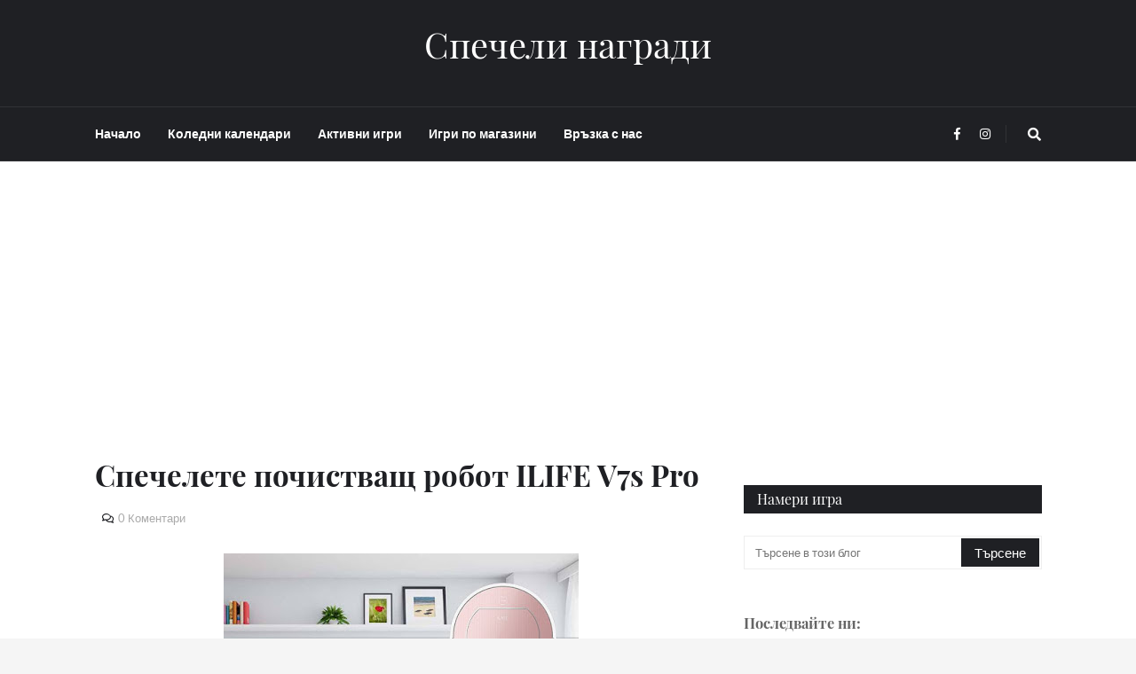

--- FILE ---
content_type: text/html; charset=UTF-8
request_url: https://www.spechelinagradi.com/2018/06/specheli-robot-ilife-v7s-pro.html
body_size: 38003
content:
<!DOCTYPE html>
<html class='ltr' dir='ltr' xmlns='http://www.w3.org/1999/xhtml' xmlns:b='http://www.google.com/2005/gml/b' xmlns:data='http://www.google.com/2005/gml/data' xmlns:expr='http://www.google.com/2005/gml/expr'>
<head>
<meta content='Copyright © 2009 SpecheliNagradi. Всички права запазени' name='copyright'/>
<meta content='Спечели награди в интернет. Конкурси всякакви. Всички игри с награди, томболи, конкурси, giveaway, раздаванки и анкети с печалби онлайн. Най-новите игри. Най-много игри всеки ден. Най-големите награди' name='description'/>
<meta content='спечели награди, конкурси всякакви, netnagrada, спечели в интернет, спечели онлайн, награди онлайн, спечели, награда, игри с награди, томбола, томболи, конкурси, промоция, печалба, награди, спечели от интернет, анкети, анкета, спечелете, конкурс, печалба, игра, игри, ваучери, фейсбук игри, инстаграм игри, игра с покупка, промоция с награди, кампания с награди, tombola, tomboli, konkurs, konkursi, contest, win, prize, gift, free gifts, гивауей, giveway, раздаванка, анкети с реални награди, печалби, игра с награди, игра с парични награди, конкурси за деца, игри с покупка, събирай точки, всеки печели, nagradi, igri, gifts, игри с награди, игри с печалби, спечели онлайн, игри онлайн, игри с награди онлайн, игри с парична печалба, игри с предметни награди, игра с награди, онлайн игра, игра с печалба, печели награди, печеливши' name='keywords'/>
<meta content='AVrzqwEacEh6GTGx54Nvl-KyL5brmVjCyUqUIfW0Pu4' name='google-site-verification'/>
<meta content='60828555f30b8a6935bd907f908a7151' name='p:domain_verify'/>
<!-- Global site tag (gtag.js) - Google Analytics -->
<script async='async' src='https://www.googletagmanager.com/gtag/js?id=UA-11581208-1'></script>
<script>
  window.dataLayer = window.dataLayer || [];
  function gtag(){dataLayer.push(arguments);}
  gtag('js', new Date());

  gtag('config', 'UA-11581208-1');
</script>
<meta content='width=device-width, initial-scale=1, minimum-scale=1, maximum-scale=1' name='viewport'/>
<title>Спечелете почистващ робот ILIFE V7s Pro</title>
<meta content='7183e44f7ad0d99e9ea3915dbb598259' name='profitshareid'/>
<meta content='text/html; charset=UTF-8' http-equiv='Content-Type'/>
<meta content='blogger' name='generator'/>
<link href='https://www.spechelinagradi.com/favicon.ico' rel='icon' type='image/x-icon'/>
<meta content='#cf0202' name='theme-color'/>
<meta content='#cf0202' name='msapplication-navbutton-color'/>
<link href='https://www.spechelinagradi.com/2018/06/specheli-robot-ilife-v7s-pro.html' rel='canonical'/>
<link rel="alternate" type="application/atom+xml" title="Спечели награди - Atom" href="https://www.spechelinagradi.com/feeds/posts/default" />
<link rel="alternate" type="application/rss+xml" title="Спечели награди - RSS" href="https://www.spechelinagradi.com/feeds/posts/default?alt=rss" />
<link rel="service.post" type="application/atom+xml" title="Спечели награди - Atom" href="https://www.blogger.com/feeds/6716617932181895786/posts/default" />

<link rel="alternate" type="application/atom+xml" title="Спечели награди - Atom" href="https://www.spechelinagradi.com/feeds/6332850161602424014/comments/default" />
<meta content='Конкурси всякакви, игри с награди, спечели, спечелете, всички конкурси, томболи' name='description'/>
<link href='https://blogger.googleusercontent.com/img/b/R29vZ2xl/AVvXsEhgeKEKQqC0urRmGtVN-fUEvn9GPpB6ZqABoGhZ2TI-4c3iT0_nYZL_p2Y4vIpQ38jN4uBxodBTbFF0zNnUso3vx5K16FZ_R41Ld1Lld9vytUj4iK1daaJZLh-STp16ZLV-jOmmdafASJpl/s400/irobot.jpg' rel='image_src'/>
<!-- Metadata for Open Graph protocol. See http://ogp.me/. -->
<meta content='article' property='og:type'/>
<meta content='Спечелете почистващ робот ILIFE V7s Pro' property='og:title'/>
<meta content='https://www.spechelinagradi.com/2018/06/specheli-robot-ilife-v7s-pro.html' property='og:url'/>
<meta content='Конкурси всякакви, игри с награди, спечели, спечелете, всички конкурси, томболи' property='og:description'/>
<meta content='Спечели награди' property='og:site_name'/>
<meta content='https://blogger.googleusercontent.com/img/b/R29vZ2xl/AVvXsEhgeKEKQqC0urRmGtVN-fUEvn9GPpB6ZqABoGhZ2TI-4c3iT0_nYZL_p2Y4vIpQ38jN4uBxodBTbFF0zNnUso3vx5K16FZ_R41Ld1Lld9vytUj4iK1daaJZLh-STp16ZLV-jOmmdafASJpl/s400/irobot.jpg' property='og:image'/>
<meta content='https://blogger.googleusercontent.com/img/b/R29vZ2xl/AVvXsEhgeKEKQqC0urRmGtVN-fUEvn9GPpB6ZqABoGhZ2TI-4c3iT0_nYZL_p2Y4vIpQ38jN4uBxodBTbFF0zNnUso3vx5K16FZ_R41Ld1Lld9vytUj4iK1daaJZLh-STp16ZLV-jOmmdafASJpl/s400/irobot.jpg' name='twitter:image'/>
<meta content='summary' name='twitter:card'/>
<meta content='Спечелете почистващ робот ILIFE V7s Pro' name='twitter:title'/>
<meta content='https://www.spechelinagradi.com/2018/06/specheli-robot-ilife-v7s-pro.html' name='twitter:domain'/>
<meta content='Конкурси всякакви, игри с награди, спечели, спечелете, всички конкурси, томболи' name='twitter:description'/>
<!-- Font Awesome Free 5.7.2 -->
<link href='https://cdnjs.cloudflare.com/ajax/libs/font-awesome/5.7.2/css/all.min.css' rel='stylesheet'/>
<!-- Template Style CSS -->
<style type='text/css'>@font-face{font-family:'Lato';font-style:normal;font-weight:400;font-display:swap;src:url(//fonts.gstatic.com/s/lato/v25/S6uyw4BMUTPHjxAwXiWtFCfQ7A.woff2)format('woff2');unicode-range:U+0100-02BA,U+02BD-02C5,U+02C7-02CC,U+02CE-02D7,U+02DD-02FF,U+0304,U+0308,U+0329,U+1D00-1DBF,U+1E00-1E9F,U+1EF2-1EFF,U+2020,U+20A0-20AB,U+20AD-20C0,U+2113,U+2C60-2C7F,U+A720-A7FF;}@font-face{font-family:'Lato';font-style:normal;font-weight:400;font-display:swap;src:url(//fonts.gstatic.com/s/lato/v25/S6uyw4BMUTPHjx4wXiWtFCc.woff2)format('woff2');unicode-range:U+0000-00FF,U+0131,U+0152-0153,U+02BB-02BC,U+02C6,U+02DA,U+02DC,U+0304,U+0308,U+0329,U+2000-206F,U+20AC,U+2122,U+2191,U+2193,U+2212,U+2215,U+FEFF,U+FFFD;}</style>
<style id='page-skin-1' type='text/css'><!--
/*
-----------------------------------------------
Blogger Template Style
Name:        Helvetica
Version:     1.0
Author:      Templateify
Author Url:  https://www.templateify.com/
----------------------------------------------- */
/*-- Lato Font --*/
@font-face{font-family:'Lato';font-style:italic;font-weight:400;src:local('Lato Italic'),local(Lato-Italic),url(https://fonts.gstatic.com/s/lato/v15/S6u8w4BMUTPHjxsAUi-qJCY.woff2) format("woff2");unicode-range:U+0100-024F,U+0259,U+1E00-1EFF,U+2020,U+20A0-20AB,U+20AD-20CF,U+2113,U+2C60-2C7F,U+A720-A7FF}
@font-face{font-family:'Lato';font-style:italic;font-weight:400;src:local('Lato Italic'),local(Lato-Italic),url(https://fonts.gstatic.com/s/lato/v15/S6u8w4BMUTPHjxsAXC-q.woff2) format("woff2");unicode-range:U+0000-00FF,U+0131,U+0152-0153,U+02BB-02BC,U+02C6,U+02DA,U+02DC,U+2000-206F,U+2074,U+20AC,U+2122,U+2191,U+2193,U+2212,U+2215,U+FEFF,U+FFFD}
@font-face{font-family:'Lato';font-style:italic;font-weight:700;src:local('Lato Bold Italic'),local(Lato-BoldItalic),url(https://fonts.gstatic.com/s/lato/v15/S6u_w4BMUTPHjxsI5wq_FQft1dw.woff2) format("woff2");unicode-range:U+0100-024F,U+0259,U+1E00-1EFF,U+2020,U+20A0-20AB,U+20AD-20CF,U+2113,U+2C60-2C7F,U+A720-A7FF}
@font-face{font-family:'Lato';font-style:italic;font-weight:700;src:local('Lato Bold Italic'),local(Lato-BoldItalic),url(https://fonts.gstatic.com/s/lato/v15/S6u_w4BMUTPHjxsI5wq_Gwft.woff2) format("woff2");unicode-range:U+0000-00FF,U+0131,U+0152-0153,U+02BB-02BC,U+02C6,U+02DA,U+02DC,U+2000-206F,U+2074,U+20AC,U+2122,U+2191,U+2193,U+2212,U+2215,U+FEFF,U+FFFD}
@font-face{font-family:'Lato';font-style:normal;font-weight:400;src:local('Lato Regular'),local(Lato-Regular),url(https://fonts.gstatic.com/s/lato/v15/S6uyw4BMUTPHjxAwXjeu.woff2) format("woff2");unicode-range:U+0100-024F,U+0259,U+1E00-1EFF,U+2020,U+20A0-20AB,U+20AD-20CF,U+2113,U+2C60-2C7F,U+A720-A7FF}
@font-face{font-family:'Lato';font-style:normal;font-weight:400;src:local('Lato Regular'),local(Lato-Regular),url(https://fonts.gstatic.com/s/lato/v15/S6uyw4BMUTPHjx4wXg.woff2) format("woff2");unicode-range:U+0000-00FF,U+0131,U+0152-0153,U+02BB-02BC,U+02C6,U+02DA,U+02DC,U+2000-206F,U+2074,U+20AC,U+2122,U+2191,U+2193,U+2212,U+2215,U+FEFF,U+FFFD}
@font-face{font-family:'Lato';font-style:normal;font-weight:700;src:local('Lato Bold'),local(Lato-Bold),url(https://fonts.gstatic.com/s/lato/v15/S6u9w4BMUTPHh6UVSwaPGR_p.woff2) format("woff2");unicode-range:U+0100-024F,U+0259,U+1E00-1EFF,U+2020,U+20A0-20AB,U+20AD-20CF,U+2113,U+2C60-2C7F,U+A720-A7FF}
@font-face{font-family:'Lato';font-style:normal;font-weight:700;src:local('Lato Bold'),local(Lato-Bold),url(https://fonts.gstatic.com/s/lato/v15/S6u9w4BMUTPHh6UVSwiPGQ.woff2) format("woff2");unicode-range:U+0000-00FF,U+0131,U+0152-0153,U+02BB-02BC,U+02C6,U+02DA,U+02DC,U+2000-206F,U+2074,U+20AC,U+2122,U+2191,U+2193,U+2212,U+2215,U+FEFF,U+FFFD}
/*-- Playfair Display Font --*/
@font-face{font-family:'Playfair Display';font-style:italic;font-weight:400;src:local('Playfair Display Italic'),local(PlayfairDisplay-Italic),url(https://fonts.gstatic.com/s/playfairdisplay/v14/nuFkD-vYSZviVYUb_rj3ij__anPXDTnohkk72xU.woff2) format("woff2");unicode-range:U+0400-045F,U+0490-0491,U+04B0-04B1,U+2116}
@font-face{font-family:'Playfair Display';font-style:italic;font-weight:400;src:local('Playfair Display Italic'),local(PlayfairDisplay-Italic),url(https://fonts.gstatic.com/s/playfairdisplay/v14/nuFkD-vYSZviVYUb_rj3ij__anPXDTnojUk72xU.woff2) format("woff2");unicode-range:U+0102-0103,U+0110-0111,U+1EA0-1EF9,U+20AB}
@font-face{font-family:'Playfair Display';font-style:italic;font-weight:400;src:local('Playfair Display Italic'),local(PlayfairDisplay-Italic),url(https://fonts.gstatic.com/s/playfairdisplay/v14/nuFkD-vYSZviVYUb_rj3ij__anPXDTnojEk72xU.woff2) format("woff2");unicode-range:U+0100-024F,U+0259,U+1E00-1EFF,U+2020,U+20A0-20AB,U+20AD-20CF,U+2113,U+2C60-2C7F,U+A720-A7FF}
@font-face{font-family:'Playfair Display';font-style:italic;font-weight:400;src:local('Playfair Display Italic'),local(PlayfairDisplay-Italic),url(https://fonts.gstatic.com/s/playfairdisplay/v14/nuFkD-vYSZviVYUb_rj3ij__anPXDTnogkk7.woff2) format("woff2");unicode-range:U+0000-00FF,U+0131,U+0152-0153,U+02BB-02BC,U+02C6,U+02DA,U+02DC,U+2000-206F,U+2074,U+20AC,U+2122,U+2191,U+2193,U+2212,U+2215,U+FEFF,U+FFFD}
@font-face{font-family:'Playfair Display';font-style:italic;font-weight:700;src:local('Playfair Display Bold Italic'),local(PlayfairDisplay-BoldItalic),url(https://fonts.gstatic.com/s/playfairdisplay/v14/nuFnD-vYSZviVYUb_rj3ij__anPXDTngOWwu4DRmBKY.woff2) format("woff2");unicode-range:U+0400-045F,U+0490-0491,U+04B0-04B1,U+2116}
@font-face{font-family:'Playfair Display';font-style:italic;font-weight:700;src:local('Playfair Display Bold Italic'),local(PlayfairDisplay-BoldItalic),url(https://fonts.gstatic.com/s/playfairdisplay/v14/nuFnD-vYSZviVYUb_rj3ij__anPXDTngOWwu6zRmBKY.woff2) format("woff2");unicode-range:U+0102-0103,U+0110-0111,U+1EA0-1EF9,U+20AB}
@font-face{font-family:'Playfair Display';font-style:italic;font-weight:700;src:local('Playfair Display Bold Italic'),local(PlayfairDisplay-BoldItalic),url(https://fonts.gstatic.com/s/playfairdisplay/v14/nuFnD-vYSZviVYUb_rj3ij__anPXDTngOWwu6jRmBKY.woff2) format("woff2");unicode-range:U+0100-024F,U+0259,U+1E00-1EFF,U+2020,U+20A0-20AB,U+20AD-20CF,U+2113,U+2C60-2C7F,U+A720-A7FF}
@font-face{font-family:'Playfair Display';font-style:italic;font-weight:700;src:local('Playfair Display Bold Italic'),local(PlayfairDisplay-BoldItalic),url(https://fonts.gstatic.com/s/playfairdisplay/v14/nuFnD-vYSZviVYUb_rj3ij__anPXDTngOWwu5DRm.woff2) format("woff2");unicode-range:U+0000-00FF,U+0131,U+0152-0153,U+02BB-02BC,U+02C6,U+02DA,U+02DC,U+2000-206F,U+2074,U+20AC,U+2122,U+2191,U+2193,U+2212,U+2215,U+FEFF,U+FFFD}
@font-face{font-family:'Playfair Display';font-style:normal;font-weight:400;src:local('Playfair Display Regular'),local(PlayfairDisplay-Regular),url(https://fonts.gstatic.com/s/playfairdisplay/v14/nuFiD-vYSZviVYUb_rj3ij__anPXDTjYgFE_.woff2) format("woff2");unicode-range:U+0400-045F,U+0490-0491,U+04B0-04B1,U+2116}
@font-face{font-family:'Playfair Display';font-style:normal;font-weight:400;src:local('Playfair Display Regular'),local(PlayfairDisplay-Regular),url(https://fonts.gstatic.com/s/playfairdisplay/v14/nuFiD-vYSZviVYUb_rj3ij__anPXDTPYgFE_.woff2) format("woff2");unicode-range:U+0102-0103,U+0110-0111,U+1EA0-1EF9,U+20AB}
@font-face{font-family:'Playfair Display';font-style:normal;font-weight:400;src:local('Playfair Display Regular'),local(PlayfairDisplay-Regular),url(https://fonts.gstatic.com/s/playfairdisplay/v14/nuFiD-vYSZviVYUb_rj3ij__anPXDTLYgFE_.woff2) format("woff2");unicode-range:U+0100-024F,U+0259,U+1E00-1EFF,U+2020,U+20A0-20AB,U+20AD-20CF,U+2113,U+2C60-2C7F,U+A720-A7FF}
@font-face{font-family:'Playfair Display';font-style:normal;font-weight:400;src:local('Playfair Display Regular'),local(PlayfairDisplay-Regular),url(https://fonts.gstatic.com/s/playfairdisplay/v14/nuFiD-vYSZviVYUb_rj3ij__anPXDTzYgA.woff2) format("woff2");unicode-range:U+0000-00FF,U+0131,U+0152-0153,U+02BB-02BC,U+02C6,U+02DA,U+02DC,U+2000-206F,U+2074,U+20AC,U+2122,U+2191,U+2193,U+2212,U+2215,U+FEFF,U+FFFD}
@font-face{font-family:'Playfair Display';font-style:normal;font-weight:700;src:local('Playfair Display Bold'),local(PlayfairDisplay-Bold),url(https://fonts.gstatic.com/s/playfairdisplay/v14/nuFlD-vYSZviVYUb_rj3ij__anPXBYf9lWoe5ixi.woff2) format("woff2");unicode-range:U+0400-045F,U+0490-0491,U+04B0-04B1,U+2116}
@font-face{font-family:'Playfair Display';font-style:normal;font-weight:700;src:local('Playfair Display Bold'),local(PlayfairDisplay-Bold),url(https://fonts.gstatic.com/s/playfairdisplay/v14/nuFlD-vYSZviVYUb_rj3ij__anPXBYf9lWEe5ixi.woff2) format("woff2");unicode-range:U+0102-0103,U+0110-0111,U+1EA0-1EF9,U+20AB}
@font-face{font-family:'Playfair Display';font-style:normal;font-weight:700;src:local('Playfair Display Bold'),local(PlayfairDisplay-Bold),url(https://fonts.gstatic.com/s/playfairdisplay/v14/nuFlD-vYSZviVYUb_rj3ij__anPXBYf9lWAe5ixi.woff2) format("woff2");unicode-range:U+0100-024F,U+0259,U+1E00-1EFF,U+2020,U+20A0-20AB,U+20AD-20CF,U+2113,U+2C60-2C7F,U+A720-A7FF}
@font-face{font-family:'Playfair Display';font-style:normal;font-weight:700;src:local('Playfair Display Bold'),local(PlayfairDisplay-Bold),url(https://fonts.gstatic.com/s/playfairdisplay/v14/nuFlD-vYSZviVYUb_rj3ij__anPXBYf9lW4e5g.woff2) format("woff2");unicode-range:U+0000-00FF,U+0131,U+0152-0153,U+02BB-02BC,U+02C6,U+02DA,U+02DC,U+2000-206F,U+2074,U+20AC,U+2122,U+2191,U+2193,U+2212,U+2215,U+FEFF,U+FFFD}
/*-- Lora Font --*/
@font-face{font-family:'Lora';font-style:italic;font-weight:400;src:local('Lora Italic'),local(Lora-Italic),url(https://fonts.gstatic.com/s/lora/v13/0QIhMX1D_JOuMw_LLPtLp_A.woff2) format("woff2");unicode-range:U+0460-052F,U+1C80-1C88,U+20B4,U+2DE0-2DFF,U+A640-A69F,U+FE2E-FE2F}
@font-face{font-family:'Lora';font-style:italic;font-weight:400;src:local('Lora Italic'),local(Lora-Italic),url(https://fonts.gstatic.com/s/lora/v13/0QIhMX1D_JOuMw_LJftLp_A.woff2) format("woff2");unicode-range:U+0400-045F,U+0490-0491,U+04B0-04B1,U+2116}
@font-face{font-family:'Lora';font-style:italic;font-weight:400;src:local('Lora Italic'),local(Lora-Italic),url(https://fonts.gstatic.com/s/lora/v13/0QIhMX1D_JOuMw_LLvtLp_A.woff2) format("woff2");unicode-range:U+0102-0103,U+0110-0111,U+1EA0-1EF9,U+20AB}
@font-face{font-family:'Lora';font-style:italic;font-weight:400;src:local('Lora Italic'),local(Lora-Italic),url(https://fonts.gstatic.com/s/lora/v13/0QIhMX1D_JOuMw_LL_tLp_A.woff2) format("woff2");unicode-range:U+0100-024F,U+0259,U+1E00-1EFF,U+2020,U+20A0-20AB,U+20AD-20CF,U+2113,U+2C60-2C7F,U+A720-A7FF}
@font-face{font-family:'Lora';font-style:italic;font-weight:400;src:local('Lora Italic'),local(Lora-Italic),url(https://fonts.gstatic.com/s/lora/v13/0QIhMX1D_JOuMw_LIftL.woff2) format("woff2");unicode-range:U+0000-00FF,U+0131,U+0152-0153,U+02BB-02BC,U+02C6,U+02DA,U+02DC,U+2000-206F,U+2074,U+20AC,U+2122,U+2191,U+2193,U+2212,U+2215,U+FEFF,U+FFFD}
@font-face{font-family:'Lora';font-style:italic;font-weight:700;src:local('Lora Bold Italic'),local(Lora-BoldItalic),url(https://fonts.gstatic.com/s/lora/v13/0QIiMX1D_JOuMw_Dmt5eldGry70.woff2) format("woff2");unicode-range:U+0460-052F,U+1C80-1C88,U+20B4,U+2DE0-2DFF,U+A640-A69F,U+FE2E-FE2F}
@font-face{font-family:'Lora';font-style:italic;font-weight:700;src:local('Lora Bold Italic'),local(Lora-BoldItalic),url(https://fonts.gstatic.com/s/lora/v13/0QIiMX1D_JOuMw_Dmt5enNGry70.woff2) format("woff2");unicode-range:U+0400-045F,U+0490-0491,U+04B0-04B1,U+2116}
@font-face{font-family:'Lora';font-style:italic;font-weight:700;src:local('Lora Bold Italic'),local(Lora-BoldItalic),url(https://fonts.gstatic.com/s/lora/v13/0QIiMX1D_JOuMw_Dmt5el9Gry70.woff2) format("woff2");unicode-range:U+0102-0103,U+0110-0111,U+1EA0-1EF9,U+20AB}
@font-face{font-family:'Lora';font-style:italic;font-weight:700;src:local('Lora Bold Italic'),local(Lora-BoldItalic),url(https://fonts.gstatic.com/s/lora/v13/0QIiMX1D_JOuMw_Dmt5eltGry70.woff2) format("woff2");unicode-range:U+0100-024F,U+0259,U+1E00-1EFF,U+2020,U+20A0-20AB,U+20AD-20CF,U+2113,U+2C60-2C7F,U+A720-A7FF}
@font-face{font-family:'Lora';font-style:italic;font-weight:700;src:local('Lora Bold Italic'),local(Lora-BoldItalic),url(https://fonts.gstatic.com/s/lora/v13/0QIiMX1D_JOuMw_Dmt5emNGr.woff2) format("woff2");unicode-range:U+0000-00FF,U+0131,U+0152-0153,U+02BB-02BC,U+02C6,U+02DA,U+02DC,U+2000-206F,U+2074,U+20AC,U+2122,U+2191,U+2193,U+2212,U+2215,U+FEFF,U+FFFD}
@font-face{font-family:'Lora';font-style:normal;font-weight:400;src:local('Lora Regular'),local(Lora-Regular),url(https://fonts.gstatic.com/s/lora/v13/0QIvMX1D_JOuMwf7I-NP.woff2) format("woff2");unicode-range:U+0460-052F,U+1C80-1C88,U+20B4,U+2DE0-2DFF,U+A640-A69F,U+FE2E-FE2F}
@font-face{font-family:'Lora';font-style:normal;font-weight:400;src:local('Lora Regular'),local(Lora-Regular),url(https://fonts.gstatic.com/s/lora/v13/0QIvMX1D_JOuMw77I-NP.woff2) format("woff2");unicode-range:U+0400-045F,U+0490-0491,U+04B0-04B1,U+2116}
@font-face{font-family:'Lora';font-style:normal;font-weight:400;src:local('Lora Regular'),local(Lora-Regular),url(https://fonts.gstatic.com/s/lora/v13/0QIvMX1D_JOuMwX7I-NP.woff2) format("woff2");unicode-range:U+0102-0103,U+0110-0111,U+1EA0-1EF9,U+20AB}
@font-face{font-family:'Lora';font-style:normal;font-weight:400;src:local('Lora Regular'),local(Lora-Regular),url(https://fonts.gstatic.com/s/lora/v13/0QIvMX1D_JOuMwT7I-NP.woff2) format("woff2");unicode-range:U+0100-024F,U+0259,U+1E00-1EFF,U+2020,U+20A0-20AB,U+20AD-20CF,U+2113,U+2C60-2C7F,U+A720-A7FF}
@font-face{font-family:'Lora';font-style:normal;font-weight:400;src:local('Lora Regular'),local(Lora-Regular),url(https://fonts.gstatic.com/s/lora/v13/0QIvMX1D_JOuMwr7Iw.woff2) format("woff2");unicode-range:U+0000-00FF,U+0131,U+0152-0153,U+02BB-02BC,U+02C6,U+02DA,U+02DC,U+2000-206F,U+2074,U+20AC,U+2122,U+2191,U+2193,U+2212,U+2215,U+FEFF,U+FFFD}
@font-face{font-family:'Lora';font-style:normal;font-weight:700;src:local('Lora Bold'),local(Lora-Bold),url(https://fonts.gstatic.com/s/lora/v13/0QIgMX1D_JOuO7HeNtFumsmv.woff2) format("woff2");unicode-range:U+0460-052F,U+1C80-1C88,U+20B4,U+2DE0-2DFF,U+A640-A69F,U+FE2E-FE2F}
@font-face{font-family:'Lora';font-style:normal;font-weight:700;src:local('Lora Bold'),local(Lora-Bold),url(https://fonts.gstatic.com/s/lora/v13/0QIgMX1D_JOuO7HeNthumsmv.woff2) format("woff2");unicode-range:U+0400-045F,U+0490-0491,U+04B0-04B1,U+2116}
@font-face{font-family:'Lora';font-style:normal;font-weight:700;src:local('Lora Bold'),local(Lora-Bold),url(https://fonts.gstatic.com/s/lora/v13/0QIgMX1D_JOuO7HeNtNumsmv.woff2) format("woff2");unicode-range:U+0102-0103,U+0110-0111,U+1EA0-1EF9,U+20AB}
@font-face{font-family:'Lora';font-style:normal;font-weight:700;src:local('Lora Bold'),local(Lora-Bold),url(https://fonts.gstatic.com/s/lora/v13/0QIgMX1D_JOuO7HeNtJumsmv.woff2) format("woff2");unicode-range:U+0100-024F,U+0259,U+1E00-1EFF,U+2020,U+20A0-20AB,U+20AD-20CF,U+2113,U+2C60-2C7F,U+A720-A7FF}
@font-face{font-family:'Lora';font-style:normal;font-weight:700;src:local('Lora Bold'),local(Lora-Bold),url(https://fonts.gstatic.com/s/lora/v13/0QIgMX1D_JOuO7HeNtxumg.woff2) format("woff2");unicode-range:U+0000-00FF,U+0131,U+0152-0153,U+02BB-02BC,U+02C6,U+02DA,U+02DC,U+2000-206F,U+2074,U+20AC,U+2122,U+2191,U+2193,U+2212,U+2215,U+FEFF,U+FFFD}
/*-- Reset CSS --*/
a,abbr,acronym,address,applet,b,big,blockquote,body,caption,center,cite,code,dd,del,dfn,div,dl,dt,em,fieldset,font,form,h1,h2,h3,h4,h5,h6,html,i,iframe,img,ins,kbd,label,legend,li,object,p,pre,q,s,samp,small,span,strike,strong,sub,sup,table,tbody,td,tfoot,th,thead,tr,tt,u,ul,var{padding:0;border:0;outline:0;vertical-align:baseline;background:0 0;text-decoration:none}form,textarea,input,button{-webkit-appearance:none;-moz-appearance:none;appearance:none;outline:none;border-radius:0}dl,ul{list-style-position:inside;font-weight:400;list-style:none}ul li{list-style:none}caption,th{text-align:center}img{border:none;position:relative}a,a:visited{text-decoration:none}.clearfix{clear:both}.section,.widget,.widget ul{margin:0;padding:0}a{color:#cf0202}a img{border:0}abbr{text-decoration:none}.CSS_LIGHTBOX{z-index:999999!important}.separator a{clear:none!important;float:none!important;margin-left:0!important;margin-right:0!important}#navbar-iframe,.widget-item-control,a.quickedit,.home-link,.feed-links{display:none!important}.center{display:table;margin:0 auto;position:relative}.widget > h2,.widget > h3{display:none}.widget iframe,.widget img{max-width:100%}
/*-- Body Content CSS --*/
:root{--body-font:'Lato',Arial,sans-serif;--title-font:'Playfair Display',Arial,serif;--text-font:'Lora',Arial,serif}
body{position:relative;background-color:#f5f5f5;background:#f5f5f5 url() repeat scroll top left;font-family:var(--body-font);font-size:14px;color:#656565;font-weight:400;font-style:normal;line-height:1.4em;word-wrap:break-word;margin:0;padding:0}
.rtl{direction:rtl}
.no-items.section{display:none}
h1,h2,h3,h4,h5,h6{font-family:var(--title-font);font-weight:700}
#outer-wrapper{position:relative;overflow:hidden;width:100%;max-width:100%;margin:0 auto;background-color:#ffffff;box-shadow:0 0 20px rgba(0,0,0,0.1)}
.row-x1{width:1067px}
#content-wrapper{margin:50px auto;overflow:hidden}
#main-wrapper{float:left;overflow:hidden;width:calc(100% - (336px + 40px));box-sizing:border-box;padding:0}
.rtl #main-wrapper{float:right}
.index #main-wrapper{width:100%}
#sidebar-wrapper{float:right;display:none;overflow:hidden;width:336px;box-sizing:border-box;padding:0}
#sidebar-wrapper.visible{display:block}
.rtl #sidebar-wrapper{float:left}
.entry-image-link,.cmm-avatar,.comments .avatar-image-container{background-color:rgba(155,155,155,0.08);color:transparent!important}
.entry-thumb{display:block;position:relative;width:100%;height:100%;background-size:cover;background-position:center center;background-repeat:no-repeat;z-index:1;opacity:0;transition:opacity .25s ease, filter 0s ease}
.entry-thumb.lazy-ify{opacity:1}
.entry-image-link:hover .entry-thumb,.featured-item:hover .entry-image-link .entry-thumb,.block-inner:hover .entry-thumb,.column-inner:hover .entry-thumb,.videos-inner:hover .entry-thumb{filter:brightness(1.07)}
.before-mask:before{content:'';position:absolute;left:0;right:0;bottom:0;height:65%;background-image:linear-gradient(to bottom,transparent,rgba(0,0,0,0.65));-webkit-backface-visibility:hidden;backface-visibility:hidden;z-index:2;opacity:1;margin:-1px;transition:opacity .25s ease}
.entry-title{color:#1f2024}
.entry-title a{color:#1f2024}
.entry-title a:hover{color:#555555;border-bottom:1px solid}
.entry-info .entry-title a:hover{text-decoration:underline}
.excerpt{font-family:var(--text-font)}
.social a:before{display:inline-block;font-family:'Font Awesome 5 Brands';font-style:normal;font-weight:400}
.social .blogger a:before{content:"\f37d"}
.social .facebook a:before{content:"\f09a"}
.social .facebook-f a:before{content:"\f39e"}
.social .twitter a:before{content:"\f099"}
.social .rss a:before{content:"\f09e";font-family:'Font Awesome 5 Free';font-weight:900}
.social .youtube a:before{content:"\f167"}
.social .skype a:before{content:"\f17e"}
.social .stumbleupon a:before{content:"\f1a4"}
.social .tumblr a:before{content:"\f173"}
.social .vk a:before{content:"\f189"}
.social .stack-overflow a:before{content:"\f16c"}
.social .github a:before{content:"\f09b"}
.social .linkedin a:before{content:"\f0e1"}
.social .dribbble a:before{content:"\f17d"}
.social .soundcloud a:before{content:"\f1be"}
.social .behance a:before{content:"\f1b4"}
.social .digg a:before{content:"\f1a6"}
.social .instagram a:before{content:"\f16d"}
.social .pinterest a:before{content:"\f0d2"}
.social .pinterest-p a:before{content:"\f231"}
.social .twitch a:before{content:"\f1e8"}
.social .delicious a:before{content:"\f1a5"}
.social .codepen a:before{content:"\f1cb"}
.social .flipboard a:before{content:"\f44d"}
.social .reddit a:before{content:"\f281"}
.social .whatsapp a:before{content:"\f232"}
.social .messenger a:before{content:"\f39f"}
.social .snapchat a:before{content:"\f2ac"}
.social .telegram a:before{content:"\f3fe"}
.social .email a:before{content:"\f0e0";font-family:'Font Awesome 5 Free';font-weight:400}
.social .external-link a:before{content:"\f35d";font-family:'Font Awesome 5 Free';font-weight:900}
.social-color .blogger a,.social-hover-color .blogger a:hover{background-color:#ff5722}
.social-color .facebook a,.social-color .facebook-f a,.social-hover-color .facebook a:hover,.social-hover-color .facebook-f a:hover{background-color:#3b5999}
.social-color .twitter a,.social-hover-color .twitter a:hover{background-color:#00acee}
.social-color .youtube a,.social-hover-color .youtube a:hover{background-color:#f50000}
.social-color .instagram a,.social-hover-color .instagram a:hover{background:linear-gradient(15deg,#ffb13d,#dd277b,#4d5ed4)}
.social-color .pinterest a,.social-color .pinterest-p a,.social-hover-color .pinterest a:hover,.social-hover-color .pinterest-p a:hover{background-color:#ca2127}
.social-color .dribbble a,.social-hover-color .dribbble a:hover{background-color:#ea4c89}
.social-color .linkedin a,.social-hover-color .linkedin a:hover{background-color:#0077b5}
.social-color .tumblr a,.social-hover-color .tumblr a:hover{background-color:#365069}
.social-color .twitch a,.social-hover-color .twitch a:hover{background-color:#6441a5}
.social-color .rss a,.social-hover-color .rss a:hover{background-color:#ffc200}
.social-color .skype a,.social-hover-color .skype a:hover{background-color:#00aff0}
.social-color .stumbleupon a,.social-hover-color .stumbleupon a:hover{background-color:#eb4823}
.social-color .vk a,.social-hover-color .vk a:hover{background-color:#4a76a8}
.social-color .stack-overflow a,.social-hover-color .stack-overflow a:hover{background-color:#f48024}
.social-color .github a,.social-hover-color .github a:hover{background-color:#24292e}
.social-color .soundcloud a,.social-hover-color .soundcloud a:hover{background:linear-gradient(#ff7400,#ff3400)}
.social-color .behance a,.social-hover-color .behance a:hover{background-color:#191919}
.social-color .digg a,.social-hover-color .digg a:hover{background-color:#1b1a19}
.social-color .delicious a,.social-hover-color .delicious a:hover{background-color:#0076e8}
.social-color .codepen a,.social-hover-color .codepen a:hover{background-color:#000}
.social-color .flipboard a,.social-hover-color .flipboard a:hover{background-color:#f52828}
.social-color .reddit a,.social-hover-color .reddit a:hover{background-color:#ff4500}
.social-color .whatsapp a,.social-hover-color .whatsapp a:hover{background-color:#3fbb50}
.social-color .messenger a,.social-hover-color .messenger a:hover{background-color:#0084ff}
.social-color .snapchat a,.social-hover-color .snapchat a:hover{background-color:#ffe700}
.social-color .telegram a,.social-hover-color .telegram a:hover{background-color:#179cde}
.social-color .email a,.social-hover-color .email a:hover{background-color:#888}
.social-color .external-link a,.social-hover-color .external-link a:hover{background-color:#36373a}
#header-wrapper{position:relative;float:left;width:100%;background-color:#1f2024;margin:0;border-bottom:1px solid rgba(155,155,155,0.15)}
#header-wrapper .container{position:relative;margin:0 auto}
.main-logo-wrap{position:relative;float:left;width:100%;text-align:center;margin:0}
.main-logo{position:relative;float:left;width:100%;height:60px;padding:30px 0;margin:0}
.header-widget{display:inline-block}
.main-logo .main-logo-img{float:left;height:60px;overflow:hidden}
.main-logo img{max-width:100%;height:60px;margin:0}
.main-logo h1{display:block;font-size:40px;color:#ffffff;font-weight:400;line-height:1;margin:0}
.main-logo h1 a{display:inline-block;color:#ffffff}
.main-logo h1 a:hover{color:#a5a5a5}
.main-logo #h1-tag{position:absolute;top:-9000px;left:-9000px;display:none;visibility:hidden}
.navbar-wrap,.navbar{position:relative;float:left;width:100%;height:60px;background-color:#1f2024;padding:0;margin:0;border-top:1px solid rgba(155,155,155,0.15)}
.navbar{border:0}
.menu-wrap{position:static;float:left;height:60px;margin:0}
.rtl .menu-wrap{float:right}
#helvetica-free-main-menu .widget,#helvetica-free-main-menu .widget > .widget-title{display:none}
#helvetica-free-main-menu .show-menu{display:block}
#helvetica-free-main-menu{position:static;width:100%;height:60px;z-index:10}
#helvetica-free-main-menu ul > li{position:relative;float:left;display:inline-block;padding:0;margin:0}
.rtl #helvetica-free-main-menu ul > li{float:right}
#helvetica-free-main-menu-nav > li > a{position:relative;display:block;height:60px;font-size:14px;color:#ffffff;font-weight:600;line-height:60px;padding:0 15px;margin:0}
#helvetica-free-main-menu-nav > li:first-child > a{padding:0 15px 0 0}
#helvetica-free-main-menu-nav > li:hover > a{color:#a5a5a5}
#helvetica-free-main-menu ul > li > ul{position:absolute;float:left;left:0;top:60px;width:200px;background-color:#1f2024;z-index:99999;visibility:hidden;opacity:0;padding:5px 0;box-shadow:0 2px 5px 0 rgba(0,0,0,0.15),0 2px 10px 0 rgba(0,0,0,0.17)}
.rtl #helvetica-free-main-menu ul > li > ul{left:auto;right:0}
#helvetica-free-main-menu ul > li > ul > li > ul{position:absolute;float:left;top:0;left:100%;margin:-5px 0 0}
.rtl #helvetica-free-main-menu ul > li > ul > li > ul{float:left;left:auto;right:100%}
#helvetica-free-main-menu ul > li > ul > li{display:block;float:none;position:relative}
.rtl #helvetica-free-main-menu ul > li > ul > li{float:none}
#helvetica-free-main-menu ul > li > ul > li a{position:relative;display:block;height:36px;font-size:13px;color:#ffffff;line-height:36px;font-weight:600;box-sizing:border-box;padding:0 20px;margin:0}
#helvetica-free-main-menu ul > li > ul > li:hover > a{color:#a5a5a5}
#helvetica-free-main-menu ul > li.has-sub > a:after{content:'\f078';float:right;font-family:'Font Awesome 5 Free';font-size:9px;color:#ffffff;font-weight:900;opacity:.65;margin:0 0 0 6px}
.rtl #helvetica-free-main-menu ul > li.has-sub > a:after{float:left;margin:-1px 5px 0 0}
#helvetica-free-main-menu ul > li > ul > li.has-sub > a:after{content:'\f054';float:right;color:#ffffff;margin:0}
.rtl #helvetica-free-main-menu ul > li > ul > li.has-sub > a:after{content:'\f053'}
#helvetica-free-main-menu ul > li:hover > ul,#helvetica-free-main-menu ul > li > ul > li:hover > ul{visibility:visible;opacity:1}
#helvetica-free-main-menu ul ul{transition:all .17s ease}
#helvetica-free-main-menu .getMega{display:none}
#helvetica-free-main-menu .mega-menu{position:static!important}
#helvetica-free-main-menu .mega-menu > ul{width:100%;background-color:#1f2024;box-sizing:border-box;padding:20px 10px}
#helvetica-free-main-menu .mega-menu > ul.mega-widget{overflow:hidden}
.mega-widget .mega-item{float:left;width:25%;box-sizing:border-box;padding:0 10px}
.rtl .mega-widget .mega-item{float:right}
.mega-widget .mega-content{position:relative;width:100%;overflow:hidden;padding:0}
.mega-content .entry-image-link{width:100%;height:140px;background-color:rgba(255,255,255,0.01);z-index:1;display:block;position:relative;overflow:hidden;padding:0}
.mega-content .entry-title{position:relative;font-size:14px;font-weight:400;line-height:1.3em;margin:8px 0 2px;padding:0}
.mega-content .entry-title a{color:#ffffff}
.mega-content .entry-title a:hover{color:#a5a5a5}
.no-posts{display:block;font-size:14px;color:#1f2024;padding:35px 0;font-weight:400}
.mega-menu .no-posts{color:#aaaaaa;text-align:center;padding:0}
.social-wrap{position:absolute;top:0;right:40px;height:40px;z-index:20;margin:10px 0 0}
.rtl .social-wrap{right:auto;left:40px}
#main-social .widget > .widget-title{display:none}
.main-social ul{float:right;margin:0}
.main-social ul li{position:relative;float:left;margin:0}
.rtl .main-social ul li{float:right}
.main-social ul li:last-child:after{content:'';float:right;width:1px;height:20px;background-color:rgba(155,155,155,0.15);margin:10px 0 0 10px}
.rtl .main-social ul li:last-child:after{float:left;margin:10px 10px 0 0}
.main-social ul li a{float:left;width:26px;height:40px;font-size:14px;color:#ffffff;line-height:40px;text-align:center;margin:0 0 0 5px}
.rtl .main-social ul li a{float:right}
.main-social ul li a:hover{color:#a5a5a5}
.show-search,.hide-search{position:absolute;top:0;right:0;display:block;width:38px;height:40px;background-color:#1f2024;color:#ffffff;font-size:15px;line-height:40px;text-align:right;cursor:pointer;z-index:20;padding:0 1px;margin:10px 0 0}
.rtl .show-search,.rtl .hide-search{right:auto;left:0;text-align:left}
.show-search:before{content:"\f002";font-family:'Font Awesome 5 Free';font-weight:900}
.hide-search:before{content:"\f00d";font-family:'Font Awesome 5 Free';font-weight:900}
.show-search:hover,.hide-search:hover{color:#a5a5a5}
#nav-search{display:none;position:absolute;left:0;top:0;width:100%;height:60px;z-index:25;background-color:#1f2024;box-sizing:border-box;padding:0}
#nav-search .search-form{width:100%;height:60px;background-color:rgba(0,0,0,0);line-height:60px;overflow:hidden;padding:0}
#nav-search .search-input{width:100%;height:60px;color:#ffffff;margin:0;padding:0 60px 0 0;background-color:rgba(0,0,0,0);font-family:inherit;font-size:14px;font-weight:400;box-sizing:border-box;border:0}
.rtl #nav-search .search-input{padding:0 0 0 60px}
#nav-search .search-input:focus{color:#ffffff;outline:none}
#nav-search .search-input::placeholder{color:#ffffff;opacity:.5}
.overlay{visibility:hidden;opacity:0;position:fixed;top:0;left:0;right:0;bottom:0;background:rgba(0,0,0,.7);z-index:1000;margin:0;transition:all .25s ease}
.show-mobile-menu{display:none;position:absolute;top:0;left:0;height:60px;color:#ffffff;font-size:16px;font-weight:600;line-height:60px;text-align:center;cursor:pointer;z-index:20;padding:0 20px}
.rtl .show-mobile-menu{left:auto;right:0}
.show-mobile-menu:before{content:"\f0c9";font-family:'Font Awesome 5 Free';font-weight:900;margin:0 7px 0 0}
.show-mobile-menu:hover{color:#a5a5a5}
#slide-menu{display:none;position:fixed;width:300px;height:100%;top:0;left:0;bottom:0;background-color:#1f2024;overflow:auto;z-index:1010;left:0;-webkit-transform:translate3d(-100%,0,0);transform:translate3d(-100%,0,0);visibility:hidden;box-shadow:3px 0 7px rgba(0,0,0,0.1);transition:all .25s ease}
.rtl #slide-menu{left:unset;right:0;-webkit-transform:translate3d(100%,0,0);transform:translate3d(100%,0,0)}
.nav-active #slide-menu{-webkit-transform:translate3d(0,0,0);transform:translate3d(0,0,0);visibility:visible}
.slide-menu-header{float:left;width:100%;height:61px;background-color:#1f2024;overflow:hidden;box-sizing:border-box;border-bottom:1px solid rgba(155,155,155,0.15)}
.mobile-logo{float:left;max-width:calc(100% - 60px);height:34px;overflow:hidden;box-sizing:border-box;padding:0 20px;margin:13px 0 0}
.rtl .mobile-logo{float:right}
.mobile-logo a{display:block;height:34px;font-family:var(--title-font);font-size:22px;color:#ffffff;line-height:34px;font-weight:400;margin:0}
.mobile-logo img{max-width:100%;height:34px}
.hide-mobile-menu{position:absolute;top:0;right:0;display:block;height:60px;color:#ffffff;font-size:16px;line-height:60px;text-align:center;cursor:pointer;z-index:20;padding:0 20px}
.rtl .hide-mobile-menu{right:auto;left:0}
.hide-mobile-menu:before{content:"\f00d";font-family:'Font Awesome 5 Free';font-weight:900}
.hide-mobile-menu:hover{color:#a5a5a5}
.slide-menu-flex{display:flex;flex-direction:column;justify-content:space-between;float:left;width:100%;height:calc(100% - 60px)}
.mobile-menu{position:relative;float:left;width:100%;box-sizing:border-box;padding:20px}
.mobile-menu > ul{margin:0}
.mobile-menu .m-sub{display:none;padding:0}
.mobile-menu ul li{position:relative;display:block;overflow:hidden;float:left;width:100%;font-size:14px;font-weight:600;line-height:40px;margin:0;padding:0}
.mobile-menu > ul li ul{overflow:hidden}
.mobile-menu ul li a{color:#ffffff;padding:0;display:block}
.mobile-menu ul li.has-sub .submenu-toggle{position:absolute;top:0;right:0;color:#ffffff;cursor:pointer}
.rtl .mobile-menu ul li.has-sub .submenu-toggle{right:auto;left:0}
.mobile-menu ul li.has-sub .submenu-toggle:after{content:'\f078';font-family:'Font Awesome 5 Free';font-weight:900;float:right;width:40px;font-size:12px;text-align:right;transition:all .17s ease}
.rtl .mobile-menu ul li.has-sub .submenu-toggle:after{text-align:left}
.mobile-menu ul li.has-sub.show > .submenu-toggle:after{content:'\f077'}
.mobile-menu ul li a:hover,.mobile-menu ul li.has-sub.show > a,.mobile-menu ul li.has-sub.show > .submenu-toggle{color:#a5a5a5}
.mobile-menu > ul > li > ul > li a{font-size:13px;font-weight:400;opacity:.9;padding:0 0 0 15px}
.rtl .mobile-menu > ul > li > ul > li a{padding:0 15px 0 0}
.mobile-menu > ul > li > ul > li > ul > li > a{padding:0 0 0 30px}
.rtl .mobile-menu > ul > li > ul > li > ul > li > a{padding:0 30px 0 0}
.mobile-menu ul > li > .submenu-toggle:hover{color:#a5a5a5}
.social-mobile{position:relative;float:left;width:100%;margin:0;border-top:1px solid rgba(155,155,155,0.15)}
.social-mobile ul{display:block;text-align:center;padding:20px;margin:0}
.social-mobile ul li{display:inline-block;margin:0 5px}
.social-mobile ul li a{display:block;font-size:17px;color:#ffffff;padding:0 5px}
.social-mobile ul li a:hover{color:#a5a5a5}
.is-fixed{position:fixed;top:-60px;left:0;width:100%;z-index:990;transition:top .17s ease}
.navbar.show{top:0}
.nav-active .is-fixed{top:0}
#header-ad-wrap{position:relative;float:left;width:100%;line-height:1}
#header-ad-wrap .container{text-align:center;margin:0 auto}
#header-ad .widget{position:relative;line-height:0;margin:50px 0 0}
#header-ad .widget > .widget-title{display:none!important}
.loader{position:relative;overflow:hidden;display:block}
.loader:after{content:'';position:absolute;top:50%;left:50%;width:28px;height:28px;margin:-16px 0 0 -16px;border:2px solid #1f2024;border-right-color:rgba(155,155,155,0.17);border-radius:100%;animation:spinner .8s infinite linear;transform-origin:center}
@-webkit-keyframes spinner {
0%{-webkit-transform:rotate(0deg);transform:rotate(0deg)}
to{-webkit-transform:rotate(1turn);transform:rotate(1turn)}
}
@keyframes spinner {
0%{-webkit-transform:rotate(0deg);transform:rotate(0deg)}
to{-webkit-transform:rotate(1turn);transform:rotate(1turn)}
}
.entry-category{position:absolute;display:inline-block;top:15px;left:15px;height:20px;background-color:#1f2024bb;font-size:11px;color:#ffffff;line-height:20px;z-index:5;padding:0 7px}
.rtl .entry-category{left:auto;right:15px}
.title-wrap{position:relative;float:left;width:100%;height:32px;background-color:#1f2024;display:block;margin:0 0 25px}
.title-wrap > h3{position:relative;float:left;height:32px;font-size:16px;color:#ffffff;font-weight:400;line-height:32px;padding:0 15px;margin:0}
.rtl .title-wrap > h3{float:right}
#custom-ads{float:left;width:100%;opacity:0;visibility:hidden;margin:0}
#before-ad,#after-ad{float:left;width:100%;margin:0}
#before-ad .widget > .widget-title > h3,#after-ad .widget > .widget-title > h3{display:none;font-size:0;line-height:0}
#before-ad .widget,#after-ad .widget{width:100%;margin:30px 0 0}
#before-ad .widget-content,#after-ad .widget-content{position:relative;width:100%;line-height:1}
#new-before-ad #before-ad,#new-after-ad #after-ad{float:none;display:block;margin:0}
#new-before-ad #before-ad .widget,#new-after-ad #after-ad .widget{margin:0}
.item-post .FollowByEmail{box-sizing:border-box}
#main-wrapper #main{float:left;width:100%;box-sizing:border-box}
.queryMessage{overflow:hidden;color:#1f2024;font-size:14px;padding:0 0 15px;margin:0 0 40px;border-bottom:1px solid rgba(155,155,155,0.13)}
.queryMessage .query-info{margin:0}
.queryMessage .search-query,.queryMessage .search-label{font-weight:600;text-transform:uppercase}
.queryMessage .search-query:before,.queryMessage .search-label:before{content:"\201c"}
.queryMessage .search-query:after,.queryMessage .search-label:after{content:"\201d"}
.queryMessage a.show-more{float:right;color:#cf0202;text-decoration:underline}
.queryMessage a.show-more:hover{color:#1f2024;text-decoration:none}
.queryEmpty{font-size:13px;font-weight:400;padding:0;margin:40px 0;text-align:center}
.blog-post{display:block;overflow:hidden;word-wrap:break-word}
.item .blog-post{float:left;width:100%}
.index-post-wrap{position:relative;display:flex;flex-wrap:wrap;margin:0 -20px}
.post-animated{-webkit-animation-duration:.5s;animation-duration:.5s;-webkit-animation-fill-mode:both;animation-fill-mode:both}
@keyframes fadeIn {
from{opacity:0}
to{opacity:1}
}
.post-fadeIn{animation-name:fadeIn}
@keyframes fadeInUp {
from{opacity:0;transform:translate3d(0,5px,0)}
to{opacity:1;transform:translate3d(0,0,0)}
}
.post-fadeInUp{animation-name:fadeInUp}
.index-post{position:relative;float:left;width:calc(100% / 3);box-sizing:border-box;padding:0 20px;margin:40px 0 0}
.rtl .index-post{float:right}
.blog-posts .index-post:nth-child(1),.blog-posts .index-post:nth-child(2),.blog-posts .index-post:nth-child(3){margin:0}
.index-post .entry-header{overflow:hidden}
.index-post .entry-title{font-size:21px;font-weight:400;line-height:1.3em;margin:10px 0 5px}
.index-post .entry-image{position:relative;width:100%;height:180px;overflow:hidden;margin:0}
.index-post .entry-image-link{position:relative;float:left;width:100%;height:100%;z-index:1;overflow:hidden}
.entry-meta{font-size:11px;color:#aaaaaa;font-weight:400;padding:0}
.entry-meta span,.entry-meta em{float:left;font-style:normal;margin:0 4px 0 0}
.rtl .entry-meta span,.rtl .entry-meta em{float:right;margin:0 0 0 4px}
.entry-meta span.by{color:#1f2024;font-weight:400;margin:0}
.entry-meta .entry-comments-link{display:none;margin:0 0 0 8px}
.entry-meta .entry-comments-link.show{display:block}
.entry-meta .entry-comments-link:before{content:'\f086';font-family:'Font Awesome 5 Free';font-size:12px;color:#1f2024;font-weight:400;margin:0 4px 0 0}
.rtl .entry-meta .entry-comments-link{margin:0 8px 0 0}
.rtl .entry-meta .entry-comments-link:before{float:right;margin:0 0 0 4px}
.inline-ad-wrap{position:relative;float:left;width:100%;margin:0}
.inline-ad{position:relative;float:left;width:100%;text-align:center;line-height:1;margin:0}
.item-post-inner{position:relative;float:left;width:100%;overflow:hidden;box-sizing:border-box;padding:0}
#breadcrumb{font-size:12px;font-weight:400;color:#aaaaaa;margin:0 0 13px}
#breadcrumb a{color:#aaaaaa;transition:color .25s}
#breadcrumb a.home{color:#1f2024}
#breadcrumb a:hover{color:#555555}
#breadcrumb a,#breadcrumb em{display:inline-block}
#breadcrumb .delimiter:after{content:'\f054';font-family:'Font Awesome 5 Free';font-size:9px;font-weight:900;font-style:normal;margin:0 3px}
.rtl #breadcrumb .delimiter:after{content:'\f053'}
.item-post .blog-entry-header{position:relative;float:left;width:100%;overflow:hidden;padding:0}
.item-post .blog-entry-header .entry-meta{font-size:13px}
.item-post h1.entry-title{font-size:33px;line-height:1.4em;font-weight:700;position:relative;display:block;margin:0 0 17px}
.static_page .item-post h1.entry-title{margin:0}
#post-body{position:relative;float:left;width:100%;overflow:hidden;font-family:var(--text-font);font-size:15px;color:#656565;line-height:1.6em;padding:30px 0 0;margin:0}
.post-body h1,.post-body h2,.post-body h3,.post-body h4{font-size:18px;color:#1f2024;margin:0 0 15px}
.post-body h1,.post-body h2{font-size:23px}
.post-body h3{font-size:21px}
blockquote{background-color:rgba(155,155,155,0.05);color:#1f2024;font-style:italic;padding:15px 25px;margin:0;border-left:3px solid rgba(155,155,155,0.17)}
.rtl blockquote{border-left:0;border-right:3px solid rgba(155,155,155,0.17)}
blockquote:before,blockquote:after{display:inline-block;font-family:'Font Awesome 5 Free';font-style:normal;font-weight:900;color:#1f2024;line-height:1}
blockquote:before,.rtl blockquote:after{content:'\f10d';margin:0 10px 0 0}
blockquote:after,.rtl blockquote:before{content:'\f10e';margin:0 0 0 10px}
.post-body ul,.widget .post-body ol{line-height:1.5em;font-weight:400;padding:0 0 0 15px;margin:10px 0}
.rtl .post-body ul,.rtl .widget .post-body ol{padding:0 15px 0 0}
.post-body li{margin:5px 0;padding:0;line-height:1.5em}
.post-body ul li{list-style:disc inside}
.post-body ol li{list-style:decimal inside}
.post-body u{text-decoration:underline}
.post-body strike{text-decoration:line-through}
.post-body a{color:#cf0202}
.post-body .separator a{border-bottom:0}
.post-body a:hover{color:#1f2024}
.post-body a.button{display:inline-block;height:32px;background-color:#1f2024;font-family:var(--body-font);font-size:14px;color:#ffffff;font-weight:400;line-height:32px;text-align:center;text-decoration:none;cursor:pointer;padding:0 15px;margin:0 5px 5px 0;border:0;border-radius:0}
.rtl .post-body a.button{margin:0 0 5px 5px}
.post-body a.colored-button{color:#fff}
.post-body a.button:hover{background-color:#36373a;color:#ffffff}
.post-body a.colored-button:hover{background-color:#36373a!important;color:#ffffff!important}
.button:before{font-family:'Font Awesome 5 Free';font-weight:900;display:inline-block;margin:0 5px 0 0}
.rtl .button:before{margin:0 0 0 5px}
.button.preview:before{content:"\f06e"}
.button.download:before{content:"\f019"}
.button.link:before{content:"\f0c1"}
.button.cart:before{content:"\f07a"}
.button.info:before{content:"\f06a"}
.button.share:before{content:"\f1e0"}
.alert-message{position:relative;display:block;padding:15px;border:1px solid rgba(155,155,155,0.17);border-radius:0}
.alert-message.alert-success{background-color:rgba(34,245,121,0.03);border:1px solid rgba(34,245,121,0.5)}
.alert-message.alert-info{background-color:rgba(55,153,220,0.03);border:1px solid rgba(55,153,220,0.5)}
.alert-message.alert-warning{background-color:rgba(185,139,61,0.03);border:1px solid rgba(185,139,61,0.5)}
.alert-message.alert-error{background-color:rgba(231,76,60,0.03);border:1px solid rgba(231,76,60,0.5)}
.alert-message:before{font-family:'Font Awesome 5 Free';font-size:16px;font-weight:900;display:inline-block;margin:0 5px 0 0}
.rtl .alert-message:before{margin:0 0 0 5px}
.alert-message.alert-success:before{content:"\f058"}
.alert-message.alert-info:before{content:"\f05a"}
.alert-message.alert-warning:before{content:"\f06a"}
.alert-message.alert-error:before{content:"\f057"}
.contact-form{overflow:hidden}
.contact-form .widget-title{display:none}
.contact-form .contact-form-name{width:calc(50% - 5px)}
.rtl .contact-form .contact-form-name{float:right}
.contact-form .contact-form-email{width:calc(50% - 5px);float:right}
.rtl .contact-form .contact-form-email{float:left}
.contact-form .contact-form-button-submit{font-family:var(--body-font)}
.code-box{position:relative;display:block;background-color:rgba(155,155,155,0.1);font-family:Monospace;font-size:13px;white-space:pre-wrap;line-height:1.4em;padding:10px;margin:0;border:1px solid rgba(155,155,155,0.3);border-radius:0}
.entry-tags{overflow:hidden;float:left;width:100%;height:auto;position:relative;margin:25px 0 0}
.entry-tags a{float:left;height:24px;background-color:rgba(155,155,155,0.1);font-size:13px;color:#aaaaaa;font-weight:400;line-height:24px;padding:0 10px;margin:5px 7px 0 0}
.rtl .entry-tags a{float:right;margin:5px 0 0 7px}
.entry-tags a:hover{background-color:#1f2024;color:#ffffff}
.post-share{position:relative;float:left;width:100%;overflow:hidden;padding:0;margin:25px 0 0}
ul.share-links{position:relative}
.share-links li{float:left;overflow:hidden;margin:0 7px 0 0}
.rtl .share-links li{float:right;margin:0 0 0 7px}
.share-links li a{display:block;width:34px;height:32px;line-height:32px;color:#fff;font-size:14px;font-weight:400;cursor:pointer;text-align:center}
.share-links li a.facebook,.share-links li a.twitter{width:auto}
.share-links li a.facebook:before,.share-links li a.twitter:before{width:32px;background-color:rgba(255,255,255,0.05)}
.share-links li a span{font-size:13px;padding:0 15px}
.share-links li a:hover{opacity:.8}
.share-links .show-hid a{background-color:rgba(155,155,155,0.1);font-size:14px;color:#aaaaaa}
.share-links .show-hid a:before{content:'\f067';font-family:'Font Awesome 5 Free';font-weight:900}
.show-hidden .show-hid a:before{content:'\f068'}
.share-links li.linkedin,.share-links li.whatsapp,.share-links li.reddit,.share-links li.telegram{display:none}
.show-hidden li.linkedin,.show-hidden li.whatsapp,.show-hidden li.reddit,.show-hidden li.telegram{display:inline-block}
.post-footer{position:relative;float:left;width:100%;box-sizing:border-box;padding:0}
#related-wrap{overflow:hidden;float:left;width:100%;box-sizing:border-box;padding:0;margin:35px 0 0}
#related-wrap .related-tag{display:none}
.helvetica-free-related-content{float:left;width:100%}
.helvetica-free-related-content .loader{height:198px}
.related-posts{position:relative;display:flex;flex-wrap:wrap;overflow:hidden;margin:0 -10px;padding:0}
.related-posts .related-item{position:relative;float:left;width:calc(100% / 3);overflow:hidden;box-sizing:border-box;padding:0 10px;margin:20px 0 0}
.related-posts .related-item.item-0,.related-posts .related-item.item-1,.related-posts .related-item.item-2{margin:0}
.related-posts .related-item-inner{position:relative;width:100%;display:block}
.related-posts .entry-image{position:relative}
.related-posts .entry-image-link{position:relative;display:block;width:100%;height:130px;margin:0}
.related-posts .entry-title{font-size:15px;font-weight:400;line-height:1.3em;display:block;margin:8px 0 3px}
.about-author{position:relative;float:left;width:100%;background-color:rgba(155,155,155,0.1);box-sizing:border-box;padding:20px;margin:35px 0 0}
.about-author .avatar-container{position:relative;float:left;width:60px;height:60px;background-color:rgba(155,155,155,0.1);overflow:hidden;margin:0 17px 0 0;border-radius:100%}
.rtl .about-author .avatar-container{float:right;margin:0 0 0 17px}
.about-author .author-avatar{float:left;width:100%;height:100%;background-size:100% 100%;background-position:0 0;background-repeat:no-repeat;opacity:0;overflow:hidden;border-radius:100%;transition:opacity .25s ease}
.about-author .author-avatar.lazy-ify{opacity:1}
.about-author .author-name{display:block;font-size:19px;color:#1f2024;font-weight:700;margin:0 0 12px}
.about-author .author-name a{color:#1f2024}
.about-author .author-name a:hover{color:#555555;text-decoration:none}
.author-description{overflow:hidden}
.author-description span{display:block;overflow:hidden;font-size:14px;color:#656565;font-weight:400;line-height:1.6em}
.author-description span br{display:none}
.author-description a{display:none;float:left;font-size:14px;color:#1f2024;text-align:center;padding:0;margin:12px 13px 0 0}
.rtl .author-description a{float:right;margin:12px 0 0 13px}
.author-description a:hover{color:#555555}
.author-description.show-icons li,.author-description.show-icons a{display:inline-block}
.post-nav{position:relative;float:left;width:100%;overflow:hidden;font-size:13px;box-sizing:border-box;margin:35px 0 0}
.post-nav a{color:#aaaaaa}
.post-nav a:hover{color:#555555}
.post-nav span{color:#aaaaaa;opacity:.8}
.post-nav .blog-pager-newer-link:before,.post-nav .blog-pager-older-link:after{margin-top:1px}
.post-nav .blog-pager-newer-link,.rtl .post-nav .blog-pager-older-link{float:left}
.post-nav .blog-pager-older-link,.rtl .post-nav .blog-pager-newer-link{float:right}
.post-nav .blog-pager-newer-link:before,.rtl .post-nav .blog-pager-older-link:after{content:'\f053';float:left;font-family:'Font Awesome 5 Free';font-size:9px;font-weight:900;margin:0 4px 0 0}
.post-nav .blog-pager-older-link:after,.rtl .post-nav .blog-pager-newer-link:before{content:'\f054';float:right;font-family:'Font Awesome 5 Free';font-size:9px;font-weight:900;margin:0 0 0 4px}
#blog-pager{float:left;width:100%;font-size:15px;font-weight:600;text-align:center;clear:both;box-sizing:border-box;padding:0;margin:60px 0 10px}
#blog-pager .load-more{display:inline-block;height:40px;font-size:14px;color:#aaaaaa;font-weight:600;line-height:40px;padding:0 30px;margin:0}
#blog-pager #load-more-link{background-color:#1f2024;color:#ffffff;cursor:pointer}
#blog-pager #load-more-link:hover{background-color:#36373a;color:#ffffff}
#blog-pager .load-more.no-more{background-color:rgba(155,155,155,0.1)}
#blog-pager .loading,#blog-pager .no-more{display:none}
#blog-pager .loading .loader{height:40px}
#blog-pager .no-more.show{display:inline-block}
#blog-pager .loading .loader:after{width:26px;height:26px;margin:-15px 0 0 -15px}
.helvetica-free-blog-post-comments{display:none;float:left;width:100%;box-sizing:border-box;padding:0;margin:0}
#comments,#disqus_thread{float:left;width:100%}
.helvetica-free-blog-post-comments .fb_iframe_widget_fluid_desktop,.helvetica-free-blog-post-comments .fb_iframe_widget_fluid_desktop span,.helvetica-free-blog-post-comments .fb_iframe_widget_fluid_desktop iframe{float:left;display:block!important;width:100%!important}
.comments-system-facebook{width:calc(100% + 16px);margin-left:-8px}
.fb-comments{padding:0;margin:35px 0 0}
.comments{display:block;clear:both;padding:0;margin:35px 0 0}
.comments-system-disqus .comments{margin:25px 0 0}
.comments-title.has-message{margin:0 0 20px}
.comments .comments-content{float:left;width:100%;margin:0}
#comments h4#comment-post-message{display:none}
.comments .comment-block{padding:20px 0 0 50px;border-top:1px solid rgba(155,155,155,0.15)}
.rtl .comments .comment-block{padding:20px 50px 0 0}
.comments .comment-content{font-family:var(--text-font);font-size:14px;color:#656565;line-height:1.6em;margin:10px 0 15px}
.comments .comment-content > a:hover{text-decoration:underline}
.comment-thread .comment{position:relative;padding:0;margin:25px 0 0;list-style:none;border-radius:0}
.comment-thread ol{padding:0;margin:0}
.toplevel-thread ol > li:first-child{margin:0}
.toplevel-thread ol > li:first-child > .comment-block{padding-top:0;margin:0;border:0}
.comment-thread.toplevel-thread > ol > .comment > .comment-replybox-single iframe{box-sizing:border-box;padding:0 0 0 50px;margin:15px 0 0}
.comment-thread ol ol .comment:before{content:'\f3bf';position:absolute;left:-25px;top:-10px;font-family:'Font Awesome 5 Free';font-size:16px;color:rgba(155,155,155,0.15);font-weight:700;transform:rotate(90deg);margin:0}
.comment-thread .avatar-image-container{position:absolute;top:20px;left:0;width:35px;height:35px;border-radius:100%;overflow:hidden}
.toplevel-thread ol > li:first-child > .avatar-image-container{top:0}
.rtl .comment-thread .avatar-image-container{left:auto;right:0}
.avatar-image-container img{width:100%;height:100%;border-radius:100%}
.comments .comment-header .user{font-family:var(--title-font);font-size:16px;color:#1f2024;display:inline-block;font-style:normal;font-weight:700;margin:0 0 3px}
.comments .comment-header .user a{color:#1f2024}
.comments .comment-header .user a:hover{color:#555555}
.comments .comment-header .icon.user{display:none}
.comments .comment-header .icon.blog-author{display:inline-block;font-size:12px;color:#cf0202;font-weight:400;vertical-align:top;margin:-3px 0 0 5px}
.rtl .comments .comment-header .icon.blog-author{margin:-3px 5px 0 0}
.comments .comment-header .icon.blog-author:before{content:'\f058';font-family:'Font Awesome 5 Free';font-weight:400}
.comments .comment-header .datetime{display:inline-block;margin:0 0 0 10px}
.rtl .comments .comment-header .datetime{margin:0 10px 0 0}
.comment-header .datetime a{font-size:11px;color:#aaaaaa;padding:0}
.comments .comment-actions{display:block;margin:0}
.comments .comment-actions a{display:inline-block;height:16px;font-size:11px;color:#aaaaaa;font-style:normal;line-height:15px;padding:0 7px;margin:0 12px 0 0;border:1px solid rgba(155,155,155,0.15);border-radius:2px;box-shadow:0 1px 1px 0 rgba(155,155,155,0.05)}
.rtl .comments .comment-actions a{margin:0 0 0 12px}
.comments .comment-actions a:hover{color:#555555}
.item-control{display:none}
.loadmore.loaded a{display:inline-block;border-bottom:1px solid rgba(155,155,155,.51);text-decoration:none;margin-top:15px}
.comments .continue{display:none}
.comments .toplevel-thread > #top-continue a{display:block;color:#cf0202;text-align:center;margin:35px 0 0}
.comments .toplevel-thread > #top-continue a:hover{color:#1f2024}
.comments .comment-replies{padding:0 0 0 50px}
.thread-expanded .thread-count a,.loadmore{display:none}
.comments .footer,.comments .comment-footer{float:left;width:100%;font-size:13px;margin:0}
.comments .comment-thread > .comment-replybox-thread{margin:40px 0 0}
.comment-form{float:left;width:100%;margin:0}
p.comments-message{float:left;width:100%;font-size:14px;color:#aaaaaa;font-style:italic;padding:0 0 25px;margin:0}
.no-comments p.comments-message{padding:0 0 30px}
p.comments-message > a{color:#cf0202}
p.comments-message > a:hover{text-decoration:underline}
p.comments-message > em{color:#d63031;font-style:normal}
.comment-form > p{display:none}
p.comment-footer span{color:#aaaaaa}
p.comment-footer span:after{content:'\002A';color:#d63031}
iframe#comment-editor{min-height:93px}
#sidebar-wrapper .sidebar{float:left;width:100%}
.sidebar > .widget{position:relative;float:left;width:100%;box-sizing:border-box;padding:0;margin:0 0 35px}
#sidebar > .widget:last-child{margin:0}
.sidebar .widget > .widget-title{position:relative;float:left;width:100%;height:32px;background-color:#1f2024;display:block;margin:0 0 25px}
.sidebar .widget > .widget-title > h3{position:relative;float:left;height:32px;font-size:16px;color:#ffffff;font-weight:400;line-height:32px;padding:0 15px;margin:0}
.rtl .sidebar .widget > .widget-title > h3{float:right}
.sidebar .widget-content{float:left;width:100%;box-sizing:border-box;padding:0}
.sidebar .loader{height:180px}
.custom-widget .custom-item{display:block;overflow:hidden;padding:0;margin:25px 0 0}
.custom-widget .custom-item.item-0{margin:0}
.custom-widget .entry-image-link{position:relative;float:left;width:85px;height:65px;overflow:hidden;margin:0 12px 0 0}
.rtl .custom-widget .entry-image-link{float:right;margin:0 0 0 12px}
.custom-widget .entry-image-link .entry-thumb{width:85px;height:65px}
.custom-widget .cmm-avatar{width:55px;height:55px;margin:0 12px 0 0;border-radius:50%}
.custom-widget .cmm-avatar .entry-thumb{border-radius:50%;width:55px;height:55px}
.custom-widget .cmm-snippet{display:block;font-size:12px;line-height:1.4em;margin:2px 0 0}
.custom-widget .entry-header{overflow:hidden}
.custom-widget .entry-title{font-size:14px;font-weight:700;line-height:1.4em;margin:0 0 3px}
.PopularPosts .popular-post{display:block;overflow:hidden;margin:25px 0 0}
.PopularPosts .popular-post.item-0{margin:0}
.PopularPosts .entry-image-link{position:relative;float:left;width:85px;height:65px;overflow:hidden;z-index:1;margin:0 12px 0 0}
.rtl .PopularPosts .entry-image-link{float:right;margin:0 0 0 12px}
.PopularPosts .entry-image-link .entry-thumb{width:85px;height:65px}
.PopularPosts .entry-header{overflow:hidden}
.PopularPosts .entry-title{font-size:15px;font-weight:400;line-height:1.3em;margin:0 0 3px}
.FeaturedPost .entry-image-link{position:relative;float:left;width:100%;height:180px;z-index:1;overflow:hidden;margin:0}
.FeaturedPost .entry-header{float:left;margin:0}
.FeaturedPost .entry-title{font-size:21px;font-weight:400;line-height:1.3em;margin:10px 0 5px}
.FollowByEmail .widget-content{position:relative;background-color:rgba(155,155,155,0.1);box-sizing:border-box;padding:0}
.FollowByEmail .widget-content-inner{padding:20px}
.follow-by-email-content{position:relative;z-index:5}
.follow-by-email-title{font-size:18px;color:#1f2024;margin:0 0 13px}
.follow-by-email-text{font-size:13px;line-height:1.5em;margin:0 0 15px}
.follow-by-email-address{width:100%;height:34px;background-color:#fff;font-family:inherit;font-size:12px;color:#333;box-sizing:border-box;padding:0 10px;margin:0 0 10px;border:1px solid rgba(155,155,155,0.17);border-radius:0}
.follow-by-email-address:focus{border-color:rgba(155,155,155,0.4)}
.follow-by-email-submit{width:100%;height:34px;background-color:#1f2024;font-family:inherit;font-size:15px;color:#ffffff;font-weight:400;line-height:34px;cursor:pointer;padding:0 20px;border:0;border-radius:0}
.follow-by-email-submit:hover{background-color:#36373a;color:#ffffff}
.list-label li,.archive-list li{position:relative;display:block}
.list-label li a,.archive-list li a{display:block;color:#1f2024;font-size:13px;font-weight:400;text-transform:capitalize;padding:5px 0}
.list-label li:first-child a,.archive-list li:first-child a{padding:0 0 5px}
.list-label li:last-child a,.archive-list li:last-child a{padding-bottom:0}
.list-label li a:hover,.archive-list li a:hover{color:#555555}
.list-label .label-count,.archive-list .archive-count{float:right;color:#aaaaaa;text-decoration:none;margin:1px 0 0 5px}
.rtl .list-label .label-count,.rtl .archive-list .archive-count{float:left;margin:1px 5px 0 0}
.cloud-label li{position:relative;float:left;margin:0 5px 5px 0}
.rtl .cloud-label li{float:right;margin:0 0 5px 5px}
.cloud-label li a{display:block;height:26px;background-color:rgba(155,155,155,0.1);color:#aaaaaa;font-size:12px;line-height:26px;font-weight:400;padding:0 10px;border-radius:0}
.cloud-label li a:hover{background-color:#1f2024;color:#ffffff}
.cloud-label .label-count{display:none}
.BlogSearch .search-form{display:flex;background-color:rgba(255,255,255,0.05);padding:2px;border:1px solid rgba(155,155,155,0.17);border-radius:0}
.BlogSearch .search-input{float:left;width:100%;height:32px;background-color:rgba(0,0,0,0);font-family:inherit;font-weight:400;font-size:13px;color:#656565;line-height:32px;box-sizing:border-box;padding:0 10px;margin:0;border:0}
.BlogSearch .search-input:focus{outline:none}
.BlogSearch .search-action{float:right;width:auto;height:32px;font-family:inherit;font-size:15px;font-weight:400;line-height:32px;cursor:pointer;box-sizing:border-box;background-color:#1f2024;color:#ffffff;padding:0 15px;border:0;border-radius:0}
.BlogSearch .search-action:hover{background-color:#36373a;color:#ffffff}
.Profile ul li{float:left;width:100%;margin:20px 0 0}
.Profile ul li:first-child{margin:0}
.Profile .profile-img{float:left;width:55px;height:55px;background-color:rgba(155,155,155,0.08);overflow:hidden;color:transparent!important;margin:0 12px 0 0;border-radius:50%}
.Profile .profile-datablock{margin:0}
.Profile .profile-info > .profile-link{display:inline-block;font-size:12px;color:#cf0202;font-weight:400;margin:3px 0 0}
.Profile .profile-info > .profile-link:hover{color:#1f2024}
.Profile .g-profile,.Profile .profile-data .g-profile{font-size:15px;color:#1f2024;font-weight:700;line-height:1.4em;margin:0 0 5px}
.Profile .g-profile:hover,.Profile .profile-data .g-profile:hover{color:#555555}
.Profile .profile-textblock{display:none}
.profile-data.location{font-size:12px;color:#aaaaaa;line-height:1.4em;margin:2px 0 0}
.helvetica-free-widget-ready .PageList ul li,.helvetica-free-widget-ready .LinkList ul li{position:relative;display:block}
.helvetica-free-widget-ready .PageList ul li a,.helvetica-free-widget-ready .LinkList ul li a{display:block;color:#1f2024;font-size:13px;font-weight:400;padding:5px 0}
.helvetica-free-widget-ready .PageList ul li:first-child a,.helvetica-free-widget-ready .LinkList ul li:first-child a{padding:0 0 5px}
.helvetica-free-widget-ready .PageList ul li a:hover,.helvetica-free-widget-ready .LinkList ul li a:hover{color:#555555}
.Text .widget-content{font-family:var(--text-font);font-size:13px;line-height:1.5em}
.Image.about-image > .widget-title{display:none}
.Image .image-caption{font-size:13px;line-height:1.6em;margin:10px 0 0;display:block}
.Image.about-image .image-caption{margin:15px 0 0}
.contact-form-widget form{font-family:inherit;font-weight:400}
.contact-form-name{float:left;width:100%;height:34px;background-color:rgba(255,255,255,0.05);font-family:inherit;font-size:13px;color:#656565;line-height:34px;box-sizing:border-box;padding:5px 10px;margin:0 0 10px;border:1px solid rgba(155,155,155,0.17);border-radius:0}
.contact-form-email{float:left;width:100%;height:34px;background-color:rgba(255,255,255,0.05);font-family:inherit;font-size:13px;color:#656565;line-height:34px;box-sizing:border-box;padding:5px 10px;margin:0 0 10px;border:1px solid rgba(155,155,155,0.17);border-radius:0}
.contact-form-email-message{float:left;width:100%;background-color:rgba(255,255,255,0.05);font-family:inherit;font-size:13px;color:#656565;box-sizing:border-box;padding:5px 10px;margin:0 0 10px;border:1px solid rgba(155,155,155,0.17);border-radius:0}
.contact-form-button-submit{float:left;width:100%;height:34px;background-color:#1f2024;font-family:inherit;font-size:15px;color:#ffffff;font-weight:400;line-height:34px;cursor:pointer;box-sizing:border-box;padding:0 10px;margin:0;border:0;border-radius:0}
.contact-form-button-submit:hover{background-color:#36373a;color:#ffffff}
.contact-form-error-message-with-border{float:left;width:100%;background-color:rgba(0,0,0,0);font-size:12px;color:#e74c3c;text-align:left;line-height:12px;padding:3px 0;margin:10px 0;box-sizing:border-box;border:0}
.contact-form-success-message-with-border{float:left;width:100%;background-color:rgba(0,0,0,0);font-size:12px;color:#27ae60;text-align:left;line-height:12px;padding:3px 0;margin:10px 0;box-sizing:border-box;border:0}
.rtl .contact-form-error-message-with-border,.rtl .contact-form-success-message-with-border{text-align:right}
.contact-form-cross{cursor:pointer;margin:0 0 0 3px}
.rtl .contact-form-cross{margin:0 3px 0 0}
.contact-form-error-message,.contact-form-success-message{margin:0}
.contact-form-name:focus,.contact-form-email:focus,.contact-form-email-message:focus{background-color:rgba(155,155,155,0.05);border-color:rgba(155,155,155,0.4)}
#footer-ad-wrap{position:relative;float:left;width:100%;line-height:1}
#footer-ad-wrap .container{text-align:center;margin:0 auto}
#footer-ad .widget{position:relative;line-height:0;margin:0 0 50px}
#footer-ad .widget > .widget-title{display:none!important}
#footer-wrapper{background-color:#1f2024;color:#aaaaaa;border-top:1px solid rgba(155,155,155,0.15)}
#footer-wrapper > .container{position:relative;overflow:hidden;margin:0 auto}
.footer-widgets-wrap{position:relative;display:flex;margin:0 -20px}
#footer-wrapper .footer{display:inline-block;float:left;width:calc(100% / 4);box-sizing:border-box;padding:50px 20px}
.rtl #footer-wrapper .footer{float:right}
#footer-wrapper .footer.no-items{padding:0 17.5px}
#footer-wrapper .footer .widget{float:left;width:100%;padding:0;margin:35px 0 0}
#footer-wrapper .footer .widget:first-child{margin:0}
.footer .widget > .widget-title > h3,.footer .follow-by-email-title{position:relative;color:#f2f2f2;font-size:23px;font-weight:400;margin:0 0 25px}
.footer .follow-by-email-title{margin:0 0 13px}
.footer .about-text > .widget-title{display:none}
.footer .loader{height:145px}
.footer .no-posts{color:#aaaaaa}
.footer .PopularPosts .widget-content .post:first-child,.footer .custom-widget li:first-child,.footer .cmm-widget li:first-child{padding:0}
.footer .entry-title a,.footer .LinkList ul li a,.footer .PageList ul li a,.footer .Profile .g-profile,.footer .Profile .profile-data .g-profile{color:#f2f2f2}
.footer .entry-title a:hover{color:#a5a5a5}
.footer .Profile .profile-info > .profile-link{color:#a5a5a5}
.footer .Profile .profile-info > .profile-link:hover{color:#f2f2f2}
.footer .LinkList ul li a:hover,.footer .PageList ul li a:hover,.footer .Profile .g-profile:hover,.footer .Profile .profile-data .g-profile:hover{color:#a5a5a5}
.footer .custom-widget .cmm-snippet,.footer .profile-data.location,.footer .Text .widget-content,.footer .Image .image-caption{color:#aaaaaa}
.footer .list-label li a,.footer .archive-list li a,.footer .PageList ul li a,.footer .LinkList ul li a{border-color:rgba(155,155,155,0.06)}
.footer .list-label li a,.footer .list-label li a:before,.footer .archive-list li a,.footer .archive-list li a:before{color:#f2f2f2}
.footer .list-label li > a:hover,.footer .archive-list li > a:hover,.footer .Text .widget-content a{color:#a5a5a5}
.footer .cloud-label li a{color:#f2f2f2}
.footer .cloud-label li a:hover{background-color:#1f2024;color:#ffffff}
.footer .contact-form-name,.footer .contact-form-email,.footer .contact-form-email-message,.footer .BlogSearch .search-input{color:#f2f2f2}
#sub-footer-wrapper{display:block;width:100%;height:60px;color:#f2f2f2;line-height:60px;overflow:hidden;border-top:1px solid rgba(155,155,155,0.15)}
#sub-footer-wrapper .container{margin:0 auto;overflow:hidden}
#sub-footer-wrapper .footer-copyright{float:left;width:100%;font-size:13px;font-weight:400;text-align:center;margin:0}
#sub-footer-wrapper .footer-copyright a{color:#f2f2f2}
#sub-footer-wrapper .footer-copyright a:hover{color:#a5a5a5}
.hidden-widgets{display:none;visibility:hidden}
.back-top{display:none;position:fixed;bottom:15px;right:15px;width:32px;height:32px;background-color:#1f2024;cursor:pointer;overflow:hidden;font-size:13px;color:#ffffff;text-align:center;line-height:32px;z-index:2;margin:0}
.rtl .back-top{right:auto;left:15px}
.back-top:after{content:'\f077';position:relative;font-family:'Font Awesome 5 Free';font-weight:900}
.back-top.on-footer,.back-top:hover{background-color:#36373a;color:#ffffff;box-shadow:0 0 5px rgba(0,0,0,0.15)}
.error404 #main-wrapper{width:100%}
.error404 #sidebar-wrapper{display:none}
.errorWrap{color:#1f2024;text-align:center;padding:60px 0}
.errorWrap h3{font-size:160px;line-height:1em;margin:0 0 40px}
.errorWrap h4{font-size:25px;margin:0 0 30px}
.errorWrap p{margin:0 0 10px}
.errorWrap a{display:inline-block;height:32px;background-color:#1f2024;font-size:15px;color:#ffffff;font-weight:400;line-height:32px;padding:0 30px;margin:15px 0 0;border-radius:0}
.errorWrap a:hover{background-color:#36373a;color:#ffffff}
.cookie-choices-info{top:auto!important;bottom:0}
@media screen and (max-width: 1133px) {
#outer-wrapper{max-width:100%}
.row-x1{width:100%}
#header-wrapper .container,#header-wrapper .navbar,#header-ad-wrap .container,#content-wrapper,#footer-ad-wrap .container,#footer-wrapper .container{box-sizing:border-box;padding:0 20px}
}
@media screen and (max-width: 980px) {
#main-wrapper{width:calc(100% - (30% + 35px))}
#sidebar-wrapper{width:30%}
}
@media screen and (max-width: 880px) {
.nav-active #outer-wrapper{filter:blur(2px)}
.nav-active .back-top{opacity:0!important}
#outer-wrapper{transition:filter .17s ease}
#header-wrapper .navbar{padding:0}
.overlay,.show-mobile-menu,#slide-menu{display:block}
.nav-active .overlay{visibility:visible;opacity:1}
.social-wrap{right:60px}
.show-search,.hide-search{width:auto;text-align:center;padding:0 20px}
#nav-search .search-input{padding:0 60px 0 20px}
.rtl #nav-search .search-input{padding:0 20px 0 60px}
.main-menu,.helvetica-free-main-menu{display:none}
#main-wrapper,#sidebar-wrapper{width:100%}
#sidebar-wrapper{margin:35px 0 0}
.index-post{width:50%}
.blog-posts .index-post:nth-child(3){margin:40px 0 0}
.footer-widgets-wrap{display:block;overflow:hidden;padding:35px 0 0}
.compact-footer .footer-widgets-wrap{padding:0}
#footer-wrapper .footer{width:100%;padding:0 20px 35px}
#footer-wrapper .footer.no-items{padding:0 20px}
}
@media screen and (max-width: 680px) {
.index-post{width:100%}
.blog-posts .index-post:nth-child(2){margin:40px 0 0}
.related-posts .related-item{width:50%;padding:0 10px;margin:25px 0 0}
.related-posts .related-item.item-2{margin:25px 0 0}
.related-posts.total-3 .related-item{width:100%;padding:0 10px}
.related-posts.total-3 .related-item.item-1{margin:20px 0 0}
.related-posts.total-3 .entry-image-link{height:170px}
.related-posts.total-3 .entry-title{font-size:19px;margin:10px 0 3px}
#sub-footer-wrapper{height:auto;line-height:1.4em;padding:20px 0}
}
@media screen and (max-width: 540px) {
.related-posts .entry-image-link{height:120px}
}
@media screen and (max-width: 440px) {
.item-post h1.entry-title{font-size:26px}
.post-share{margin:25px 0 0}
.share-links li{margin:5px 5px 0 0}
.share-links li a.twitter{width:34px}
.share-links li a.twitter span{display:none}
.share-links li a.twitter:before{width:34px;background-color:rgba(0,0,0,0)}
.about-author .avatar-container{width:55px;height:55px;margin:0 15px 0 0}
}
@media screen and (max-width: 360px) {
#slide-menu{width:270px}
.main-logo{padding:20px 0}
.main-logo h1{font-size:30px}
.social-wrap{display:none}
.index-post .entry-image{height:170px}
.related-posts .entry-image-link{height:100px}
.item-post h1.entry-title{font-size:23px}
.about-author .author-name span{display:none}
.share-links li a,.share-links li a.twitter{width:32px}
.share-links li a.twitter:before{width:32px;background-color:rgba(0,0,0,0)}
.errorWrap h3{font-size:130px}
}

--></style>
<!-- Global Variables -->
<script defer='defer' type='text/javascript'>
//<![CDATA[
    // Global variables with content. "Available for Edit"
    var monthFormat = ["January", "February", "March", "April", "May", "June", "July", "August", "September", "October", "November", "December"],
        fixedMenu = true,
        fixedSidebar = true,
        relatedPostsNum = 3, // 3 or 6
        commentsSystem = "blogger",
        disqusShortname = "templateify-theme",
        followByEmailText = '';
//]]>
</script>
<!-- Google AdSense -->
<script async='async' src='//pagead2.googlesyndication.com/pagead/js/adsbygoogle.js'></script>
<script>
     (adsbygoogle = window.adsbygoogle || []).push({
          google_ad_client: "ca-pub-8061819064217695",
          enable_page_level_ads: true
     });
</script>
<!-- Google Analytics -->
<script type='text/JavaScript'>
//courtesy of BoogieJack.com
function killCopy(e){
return false
}
function reEnable(){
return true
}
document.onselectstart=new Function ("return false")
if (window.sidebar){
document.onmousedown=killCopy
document.onclick=reEnable
}
</script>
<link href='https://www.blogger.com/dyn-css/authorization.css?targetBlogID=6716617932181895786&amp;zx=3ca3a885-2c8c-4f2d-b2e8-9b79846e0a89' media='none' onload='if(media!=&#39;all&#39;)media=&#39;all&#39;' rel='stylesheet'/><noscript><link href='https://www.blogger.com/dyn-css/authorization.css?targetBlogID=6716617932181895786&amp;zx=3ca3a885-2c8c-4f2d-b2e8-9b79846e0a89' rel='stylesheet'/></noscript>
<meta name='google-adsense-platform-account' content='ca-host-pub-1556223355139109'/>
<meta name='google-adsense-platform-domain' content='blogspot.com'/>

<script async src="https://pagead2.googlesyndication.com/pagead/js/adsbygoogle.js?client=ca-pub-8061819064217695&host=ca-host-pub-1556223355139109" crossorigin="anonymous"></script>

<!-- data-ad-client=ca-pub-8061819064217695 -->

</head>
<body class='item'>
<!-- Theme Options -->
<div class='theme-options' style='display:none'>
<div class='ify-panel section' id='ify-panel' name='Advanced Options'><div class='widget HTML' data-version='2' id='HTML150'>
<div class='widget-content'>
</div>
</div><div class='widget HTML' data-version='2' id='HTML151'>
</div>
</div>
</div>
<!-- Outer Wrapper -->
<div id='outer-wrapper'>
<!-- Header Wrapper -->
<header id='header-wrapper'>
<div class='headerify'>
<div class='container row-x1'>
<div class='main-logo-wrap'>
<div class='main-logo section' id='main-logo' name='Main Logo'><div class='widget Header' data-version='2' id='Header1'>
<div class='header-widget'>
<h1 class='blog-title'>
<a href='https://www.spechelinagradi.com/'>
Спечели награди
</a>
</h1>
</div>
</div></div>
</div>
</div>
</div>
<div class='navbar-wrap'>
<div class='navbar'>
<div class='container row-x1'>
<a class='show-mobile-menu' href='javascript:;'></a>
<nav class='menu-wrap'>
<div class='helvetica-free-main-menu section' id='helvetica-free-main-menu' name='Main Menu'><div class='widget LinkList' data-version='2' id='LinkList155'>
<ul data-title='Меню' id='helvetica-free-main-menu-nav' role='menubar'>
<li><a href='/' role='menuitem'>Начало</a></li>
<li><a href='/p/2025.html' role='menuitem'>Коледни календари</a></li>
<li><a href='/p/blog-page_18.html' role='menuitem'>Активни игри</a></li>
<li><a href='/p/blog-page_04.html' role='menuitem'>Игри по магазини</a></li>
<li><a href='http://www.spechelinagradi.com/2008/01/kontakt-reklama.html' role='menuitem'>Връзка с нас</a></li>
</ul>
</div></div>
</nav>
<div class='social-wrap'>
<div class='main-social section' id='main-social' name='Social Icons'><div class='widget LinkList' data-version='2' id='LinkList156'>
<ul class='social'>
<li class='facebook-f'><a class='facebook-f' href='https://www.facebook.com/konkursi.vsyakakvi' target='_blank'></a></li>
<li class='instagram'><a class='instagram' href='https://www.instagram.com/spechelinagradi/' target='_blank'></a></li>
</ul>
</div></div>
</div>
<a class='show-search' href='javascript:;'></a>
<div id='nav-search'>
<form action='https://www.spechelinagradi.com/search' class='search-form' role='search'>
<input autocomplete='off' class='search-input' name='q' placeholder='Търсене в този блог' type='search' value=''/>
<a class='hide-search' href='javascript:;'></a>
</form>
</div>
</div>
</div>
</div>
</header>
<div class='clearfix'></div>
<!-- Content Wrapper -->
<div class='row-x1' id='content-wrapper'>
<div class='container'>
<!-- Main Wrapper -->
<main id='main-wrapper'>
<div class='main section' id='main' name='Main Posts'><div class='widget HTML' data-version='2' id='HTML3'>
<div class='widget-content'>
<div align="center"><script async src="https://pagead2.googlesyndication.com/pagead/js/adsbygoogle.js"></script>
<!-- Konkursi-redesign -->
<ins class="adsbygoogle"
     style="display:block"
     data-ad-client="ca-pub-8061819064217695"
     data-ad-slot="1510398116"
     data-ad-format="auto"
     data-full-width-responsive="true"></ins>
<script>
     (adsbygoogle = window.adsbygoogle || []).push({});
</script></div>
</div>
</div><div class='widget Blog' data-version='2' id='Blog1'>
<div class='blog-posts hfeed container item-post-wrap'>
<article class='blog-post hentry item-post'>
<script type='application/ld+json'>{
  "@context": "http://schema.org",
  "@type": "BlogPosting",
  "mainEntityOfPage": {
    "@type": "WebPage",
    "@id": "https://www.spechelinagradi.com/2018/06/specheli-robot-ilife-v7s-pro.html"
  },
  "headline": "Спечелете почистващ робот ILIFE V7s Pro","description": "Краен срок - 1 юли 2018   Спечелете напълно БЕЗПЛАТНО почистващ робот ILIFE V7s Pro от томболата на ILIFE.BG.  Тегленето ще се състои на ...","datePublished": "2018-06-25T08:50:00+03:00",
  "dateModified": "2018-06-25T08:50:56+03:00","image": {
    "@type": "ImageObject","url": "https://blogger.googleusercontent.com/img/b/R29vZ2xl/AVvXsEhgeKEKQqC0urRmGtVN-fUEvn9GPpB6ZqABoGhZ2TI-4c3iT0_nYZL_p2Y4vIpQ38jN4uBxodBTbFF0zNnUso3vx5K16FZ_R41Ld1Lld9vytUj4iK1daaJZLh-STp16ZLV-jOmmdafASJpl/w1200-h630-p-k-no-nu/irobot.jpg",
    "height": 630,
    "width": 1200},"publisher": {
    "@type": "Organization",
    "name": "Blogger",
    "logo": {
      "@type": "ImageObject",
      "url": "https://lh3.googleusercontent.com/ULB6iBuCeTVvSjjjU1A-O8e9ZpVba6uvyhtiWRti_rBAs9yMYOFBujxriJRZ-A=h60",
      "width": 206,
      "height": 60
    }
  },"author": {
    "@type": "Person",
    "name": "Краси"
  }
}</script>
<div class='item-post-inner'>
<div class='entry-header blog-entry-header'>
<h1 class='entry-title'>
Спечелете почистващ робот ILIFE V7s Pro
</h1>
<div class='entry-meta'>
<span class='entry-comments-link'>0
Коментари</span>
</div>
</div>
<div id='before-ad'></div>
<div class='post-body entry-content' id='post-body'>
<div class="separator" style="clear: both; text-align: center;">
<img border="0" data-original-height="800" data-original-width="800" height="400" oncontextmenu="return false;" src="https://blogger.googleusercontent.com/img/b/R29vZ2xl/AVvXsEhgeKEKQqC0urRmGtVN-fUEvn9GPpB6ZqABoGhZ2TI-4c3iT0_nYZL_p2Y4vIpQ38jN4uBxodBTbFF0zNnUso3vx5K16FZ_R41Ld1Lld9vytUj4iK1daaJZLh-STp16ZLV-jOmmdafASJpl/s400/irobot.jpg" width="400" /></div>
<br />
<b>Краен срок - 1 юли 2018</b><br />
<br />
Спечелете напълно БЕЗПЛАТНО почистващ робот ILIFE V7s Pro от томболата на ILIFE.BG.<br />
Тегленето ще се състои на 1-ви Юли, 2018г. Разгледайте модела тук: http://ilife.bg/ilife-v7s-pro.html<br />
<br />
Условията:<br />
- Споделете поста публично<br />
- Харесайте поста<br />
- Харесайте страницата ни<br />
- Коментарите не са задължителни, но можете да тагнете приятел или познат, който също би искал да участва.<br />
<span class="fullpost"><br />
Печелившият ще бъде избран от списъка с хората, споделили поста.<br />
<br />
Повече за наградата:<br />
Моделът ILIFE V7s Pro е един от най-желаният робот представител на серията V, разполага с функции и за сухо, и за мокро почистване, функция за самозареждане и седмичен график.<br />
<br />
</span><br />
<h1 style="text-align: center;">
<span class="fullpost"><span style="color: blue;"> <a href="https://www.facebook.com/iLife.bg/photos/a.2046856352204313.1073741828.1979549705601645/2068207873402494/?type=3" target="_blank"><b>Спечелете СЕГА</b></a></span></span></h1>
</div>
<div id='after-ad'></div>
</div>
<div class='post-footer'>
<div align='center'><script async='async' src='https://pagead2.googlesyndication.com/pagead/js/adsbygoogle.js'></script>
<ins class='adsbygoogle' data-ad-client='ca-pub-8061819064217695' data-ad-format='auto' data-ad-slot='1510398116' data-full-width-responsive='true' style='display:block'></ins>
<script>
     (adsbygoogle = window.adsbygoogle || []).push({});
</script></div>
<div class='entry-tags'>
<a class='label-link' href='https://www.spechelinagradi.com/search/label/%D0%B8%D0%B3%D1%80%D0%B0%20%D1%81%20%D0%BD%D0%B0%D0%B3%D1%80%D0%B0%D0%B4%D0%B0' rel='tag'>игра с награда</a>
<a class='label-link' href='https://www.spechelinagradi.com/search/label/%D0%BF%D0%BE%D1%87%D0%B8%D1%81%D1%82%D0%B2%D0%B0%D1%89%20%D1%80%D0%BE%D0%B1%D0%BE%D1%82' rel='tag'>почистващ робот</a>
<a class='label-link' href='https://www.spechelinagradi.com/search/label/%D1%80%D0%BE%D0%B1%D0%BE%D1%82' rel='tag'>робот</a>
<a class='label-link' href='https://www.spechelinagradi.com/search/label/%D1%81%D0%BF%D0%B5%D1%87%D0%B5%D0%BB%D0%B5%D1%82%D0%B5' rel='tag'>спечелете</a>
<a class='label-link' href='https://www.spechelinagradi.com/search/label/%D1%81%D0%BF%D0%B5%D1%87%D0%B5%D0%BB%D0%B8' rel='tag'>спечели</a>
<a class='label-link' href='https://www.spechelinagradi.com/search/label/%D1%82%D0%BE%D0%BC%D0%B1%D0%BE%D0%BB%D0%B0' rel='tag'>томбола</a>
<a class='label-link' href='https://www.spechelinagradi.com/search/label/%D1%84%D0%B5%D0%B9%D1%81%D0%B1%D1%83%D0%BA%20%D0%B8%D0%B3%D1%80%D0%B0' rel='tag'>фейсбук игра</a>
<a class='label-link' href='https://www.spechelinagradi.com/search/label/%D1%84%D0%B5%D0%B9%D1%81%D0%B1%D1%83%D0%BA%20%D0%BA%D0%BE%D0%BD%D0%BA%D1%83%D1%80%D1%81%D0%B8' rel='tag'>фейсбук конкурси</a>
<a class='label-link' href='https://www.spechelinagradi.com/search/label/ILIFE%20V7s%20Pro' rel='tag'>ILIFE V7s Pro</a>
</div>
<div class='post-share'>
<ul class='share-links social social-color'>
<li class='facebook-f'><a class='facebook window-ify' data-height='650' data-url='https://www.facebook.com/sharer.php?u=https://www.spechelinagradi.com/2018/06/specheli-robot-ilife-v7s-pro.html' data-width='550' rel='nofollow' title='Facebook'><span>Facebook</span></a></li>
<li class='twitter'><a class='twitter window-ify' data-height='460' data-url='https://twitter.com/intent/tweet?url=https://www.spechelinagradi.com/2018/06/specheli-robot-ilife-v7s-pro.html&text=Спечелете почистващ робот ILIFE V7s Pro' data-width='550' rel='nofollow' title='Twitter'><span>Twitter</span></a></li>
<li class='pinterest-p'><a class='pinterest window-ify' data-height='750' data-url='https://www.pinterest.com/pin/create/button/?url=https://www.spechelinagradi.com/2018/06/specheli-robot-ilife-v7s-pro.html&media=https://blogger.googleusercontent.com/img/b/R29vZ2xl/AVvXsEhgeKEKQqC0urRmGtVN-fUEvn9GPpB6ZqABoGhZ2TI-4c3iT0_nYZL_p2Y4vIpQ38jN4uBxodBTbFF0zNnUso3vx5K16FZ_R41Ld1Lld9vytUj4iK1daaJZLh-STp16ZLV-jOmmdafASJpl/s400/irobot.jpg&description=Спечелете почистващ робот ILIFE V7s Pro' data-width='735' rel='nofollow' title='Pinterest'></a></li>
<li class='whatsapp whatsapp-desktop'><a class='whatsapp window-ify' data-height='550' data-url='https://web.whatsapp.com/send?text=Спечелете почистващ робот ILIFE V7s Pro | https://www.spechelinagradi.com/2018/06/specheli-robot-ilife-v7s-pro.html' data-width='900' rel='nofollow' title='WhatsApp'></a></li>
<li class='reddit'><a class='reddit window-ify' data-height='460' data-url='https://reddit.com/submit?url=https://www.spechelinagradi.com/2018/06/specheli-robot-ilife-v7s-pro.html&title=Спечелете почистващ робот ILIFE V7s Pro' data-width='550'></a></li>
<li class='linkedin'><a class='linkedin window-ify' data-height='700' data-url='https://www.linkedin.com/shareArticle?url=https://www.spechelinagradi.com/2018/06/specheli-robot-ilife-v7s-pro.html' data-width='1000' rel='nofollow' title='LinkedIn'></a></li>
<li class='email'><a class='email window-ify' data-height='650' data-url='mailto:?subject=Спечелете почистващ робот ILIFE V7s Pro&body=https://www.spechelinagradi.com/2018/06/specheli-robot-ilife-v7s-pro.html' data-width='650' rel='nofollow' title='Email'></a></li>
<li class='show-hid'><a href='javascript:;' rel='nofollow'></a></li>
</ul>
</div>
<div id='related-wrap'>
<div class='title-wrap related-title'>
<h3>You might like</h3>
</div>
<div class='helvetica-free-related-content'>
<div class='related-tag' data-label='игра с награда'></div>
</div>
</div>
</div>
</article>
<div class='helvetica-free-blog-post-comments'>
<script type='text/javascript'>
                var disqus_shortname = disqusShortname;
                var disqus_blogger_current_url = "https://www.spechelinagradi.com/2018/06/specheli-robot-ilife-v7s-pro.html";
                if (!disqus_blogger_current_url.length) {
                  disqus_blogger_current_url = "https://www.spechelinagradi.com/2018/06/specheli-robot-ilife-v7s-pro.html";
                }
                var disqus_blogger_homepage_url = "https://www.spechelinagradi.com/";
                var disqus_blogger_canonical_homepage_url = "https://www.spechelinagradi.com/";
              </script>
<section class='comments embed no-comments' data-num-comments='0' id='comments'>
<a name='comments'></a>
<div class='title-wrap comments-title'><h3 class='title'>Post a Comment</h3>
</div>
<div id='Blog1_comments-block-wrapper'>
</div>
<div class='footer'>
<div class='comment-form'>
<a name='comment-form'></a>
<h4 id='comment-post-message'>Публикуване на коментар</h4>
<a href='https://www.blogger.com/comment/frame/6716617932181895786?po=6332850161602424014&hl=bg&saa=85391&origin=https://www.spechelinagradi.com&skin=contempo' id='comment-editor-src'></a>
<iframe allowtransparency='allowtransparency' class='blogger-iframe-colorize blogger-comment-from-post' frameborder='0' height='410px' id='comment-editor' name='comment-editor' src='' width='100%'></iframe>
<script src='https://www.blogger.com/static/v1/jsbin/2830521187-comment_from_post_iframe.js' type='text/javascript'></script>
<script type='text/javascript'>
                  BLOG_CMT_createIframe('https://www.blogger.com/rpc_relay.html');
                </script>
</div>
</div>
</section>
</div>
<div class='post-nav'>
<a class='blog-pager-newer-link' href='https://www.spechelinagradi.com/2018/06/specheli-nagradi-el-sabor.html' id='Blog1_blog-pager-newer-link'>
По-нова
</a>
<a class='blog-pager-older-link' href='https://www.spechelinagradi.com/2018/06/specheli-voda-baldaran.html' id='Blog1_blog-pager-older-link'>
По-стара
</a>
</div>
</div>
<script type='text/javascript'>
                var messages = { 
                  postedBy: "<!--Can't find substitution for tag [allBylineItems.author.label]-->",
                  postedOn: "<!--Can't find substitution for tag [allBylineItems.timestamp.label]-->",
                  showMore: "Показване на още"
                }
              </script>
</div><div class='widget HTML' data-version='1' id='HTML902'>

            <script type='text/javascript'>
            var disqus_shortname = '
';
             (function() {
              var dsq = document.createElement('script'); dsq.type = 'text/javascript'; dsq.async = true;
              dsq.src = '//' + disqus_shortname + '.disqus.com/embed.js';
              (document.getElementsByTagName('head')[0] || document.getElementsByTagName('body')[0]).appendChild(dsq);
              })();
            </script>
          
</div><div class='widget HTML' data-version='1' id='HTML901'>
<div id='fb-root'></div><script>(function(d, s, id){var js, fjs = d.getElementsByTagName(s)[0];if (d.getElementById(id)) return;js = d.createElement(s); js.id = id;js.src = "//connect.facebook.net/en_US/sdk.js#xfbml=1&version=v2.5";fjs.parentNode.insertBefore(js, fjs);}(document, 'script', 'facebook-jssdk'));</script><script>$(".facebook-tab").append("<div class='fb-comments' data-href='https://www.spechelinagradi.com/2018/06/specheli-robot-ilife-v7s-pro.html' data-width='100%' data-numposts='5' data-colorscheme='light'></div>");</script>
          
</div><div class='widget HTML' data-version='2' id='HTML2'>
<div class='widget-content'>
<div align="center"><script async src="https://pagead2.googlesyndication.com/pagead/js/adsbygoogle.js"></script>
<!-- Konkursi-redesign -->
<ins class="adsbygoogle"
     style="display:block"
     data-ad-client="ca-pub-8061819064217695"
     data-ad-slot="1510398116"
     data-ad-format="auto"
     data-full-width-responsive="true"></ins>
<script>
     (adsbygoogle = window.adsbygoogle || []).push({});
</script></div>
</div>
</div></div>
</main>
<aside class='visible' id='sidebar-wrapper'>
<div class='sidebar helvetica-free-widget-ready section' id='sidebar' name='Main Sidebar'><div class='widget HTML' data-version='2' id='HTML5'>
<div class='widget-content'>
<script async src="https://pagead2.googlesyndication.com/pagead/js/adsbygoogle.js"></script>
<ins class="adsbygoogle"
     style="display:block"
     data-ad-client="ca-pub-8061819064217695"
     data-ad-slot="3574344561"
     data-ad-format="auto"
     data-full-width-responsive="true"></ins>
<script>
     (adsbygoogle = window.adsbygoogle || []).push({});
</script>
</div>
</div><div class='widget BlogSearch' data-version='2' id='BlogSearch1'>
<div class='widget-title'>
<h3 class='title'>
Намери игра
</h3>
</div>
<div class='widget-content' role='search'>
<form action='https://www.spechelinagradi.com/search' class='search-form' target='_top'>
<input aria-label='Търсене в този блог' autocomplete='off' class='search-input' name='q' placeholder='Търсене в този блог' value=''/>
<input class='search-action' type='submit' value='Търсене'/>
</form>
</div>
</div><div class='widget HTML' data-version='2' id='HTML20'>
<div class='widget-content'>
<div align="left">
<h3>Последвайте ни:</h3>
<a href="https://www.instagram.com/spechelinagradi/" target="_blank"><img 

src="https://blogger.googleusercontent.com/img/b/R29vZ2xl/AVvXsEh0Gf6LvWzZDPQV2G9Lb38NjKYsekuUR2ka99c9sdcC1b8Bgwx4wM_oizukrUlKVFy5SWcvx_q3hynoY7ebHwCs0EV7tbHQGAsvoTcydeafj4V90NJGNgQxMxmh2UpSvfr-ZS69_s-ZxSyu/s1600/instagram.png" /></a>
<a href="https://www.facebook.com/konkursi.vsyakakvi" target="_blank"><img 

src="https://blogger.googleusercontent.com/img/b/R29vZ2xl/AVvXsEi3-lQwrmDofCE_xrLa7b4QjtIUk0OPLw1odZcKWzIbl2ZFaYT4yjcDQVwi5-e9Pc-3UKxpTF-kBih3Kfversdy3-NtWGoxyiNn5PqEVNQYj-2X0wOh8yMVrku1buwNy1DpbC9ueunnZPGX/s1600/facebook.png" /></a>
<a href="https://twitter.com/Konkursibg" target="_blank"><img src="//1.bp.blogspot.com/-

cnCmVs0ie5E/VZ_sb9Xf_rI/AAAAAAAAbXM/uQTFYepUxag/s1600/twitter.png"></a>

<a href="https://www.tiktok.com/@spechelinagradi" target="_blank"><img alt="" border="0" data-original-height="48" data-original-width="48" src="https://blogger.googleusercontent.com/img/b/R29vZ2xl/AVvXsEj51MHnuy228AcpA5JiSrklJhOOM2e0CLAbD1YUhBXVyTk2ZNpfiZB_SJoj_NVyp0ABF6pBkbViwZhISNeYlPiak8KYP_CtzDs9ay28jLUZbGKUA5waJu5R2LOe944V80zy3fWc1lO-ZUrm/s16000/tiktok.png" /></a>


<a href="https://pin.it/2yITvHN" target="_blank"><img src="https://blogger.googleusercontent.com/img/b/R29vZ2xl/AVvXsEi96zij76YFQ8ZMsJeXUGgSShl4RNCFkRx0GbXXOw7KEE_yKeAtpbQXOr1geBsFvpgGFpfAj8fOnFduU7HsiZ27p15l-VYXhK7e7qOi5E2J9oV0pwOZBl37kKE-NsGzFQO7YxzATX0k2YEG/s48/pinterest.png" /></a>

</div>
</div>
</div><div class='widget HTML' data-version='2' id='HTML1'>
<div class='widget-content'>
<!-- start top of single post ad placeholder -->
<script async src="https://pagead2.googlesyndication.com/pagead/js/adsbygoogle.js"></script>
<!-- Konkursi-redesign -->
<ins class="adsbygoogle"
     style="display:block"
     data-ad-client="ca-pub-8061819064217695"
     data-ad-slot="1510398116"
     data-ad-format="auto"
     data-full-width-responsive="true"></ins>
<script>
     (adsbygoogle = window.adsbygoogle || []).push({});
</script>
<!-- end top of single post ad placeholder -->
</div>
</div><div class='widget PopularPosts' data-version='2' id='PopularPosts1'>
<div class='widget-title'>
<h3 class='title'>
Топ игри
</h3>
</div>
<div class='widget-content'>
<article class='popular-post post item-0'>
<a class='entry-image-link' href='https://www.spechelinagradi.com/2026/01/specheli-luksozno-leglo-hello-home.html'>
<span class='entry-thumb' data-image='https://blogger.googleusercontent.com/img/b/R29vZ2xl/AVvXsEg3o40ikEjLz5SZgZehbxighH1FcWpqwG7QUSKubUk9UR7iaYqgs0PXjgFBS0i3T-pRliF2HDIji3ZSJZljNLiWUKtU73AxCt1Y8oTkJCD49rVeM9q36WpG1Qo-amrmAHoAPF3XzoQcFxfQ1LUOPPAHJ33uXjJh01D_87IIPtbYOpZvbdLqdh8wIJe_zbb6/w72-h72-p-k-no-nu/leglo.jpg'></span>
</a>
<div class='entry-header'>
<h2 class='entry-title'>
<a href='https://www.spechelinagradi.com/2026/01/specheli-luksozno-leglo-hello-home.html'>Спечелете луксозно тапицирано легло от Hello Home</a>
</h2>
<div class='entry-meta'>
<span class='entry-time'><time class='published' datetime='2026-01-16T11:47:00+02:00'>11:47</time></span>
</div>
</div>
</article>
<article class='popular-post post item-1'>
<a class='entry-image-link' href='https://www.spechelinagradi.com/2026/01/specheli-samoletni-bileti-porto.html'>
<span class='entry-thumb' data-image='https://blogger.googleusercontent.com/img/b/R29vZ2xl/AVvXsEixE97HNZzDI9Pdm5MZQifTs4cJd2M-lwzZgZiBHfxPr-s58g60VLNHzQQaW_pFUjwgHHvrw-26oTTcDN3HeIkJVux7WVx8HOlnIu43kx9KA-xwaIYLt0O_TUZSJY3hPzFh5QvJg6jknRjp-PQkOOBs-rnQwqB8Ug9EbJs0QPR8XN09GehsJ9pxOm041-2E/w72-h72-p-k-no-nu/porto.jpg'></span>
</a>
<div class='entry-header'>
<h2 class='entry-title'>
<a href='https://www.spechelinagradi.com/2026/01/specheli-samoletni-bileti-porto.html'>Спечелете двупосочни билети до Порто с 'България Еър'</a>
</h2>
<div class='entry-meta'>
<span class='entry-time'><time class='published' datetime='2026-01-17T09:43:00+02:00'>9:43</time></span>
</div>
</div>
</article>
<article class='popular-post post item-2'>
<a class='entry-image-link' href='https://www.spechelinagradi.com/2026/01/specheli-uikend-za-dvama-bari.html'>
<span class='entry-thumb' data-image='https://blogger.googleusercontent.com/img/b/R29vZ2xl/AVvXsEirz744bBHj4hFXZQSbMKNskTL9WPAuWC_-8WEhk6Hlh-elHCy-KajACxUMDIeUN7jTfPFZvykg5DYIb1fdD37WUr_v0ObhiiunW9DemDLTSWYGlRtsvQkYMTKd2s_RVsvS7FvgokSYgASThrYUzKM7n_qf9O1LDmtRhWY7wVIJiC0jHbQmw1FwGYTjLcU1/w72-h72-p-k-no-nu/bari.jpg'></span>
</a>
<div class='entry-header'>
<h2 class='entry-title'>
<a href='https://www.spechelinagradi.com/2026/01/specheli-uikend-za-dvama-bari.html'>Спечелете уикенд за двама в Бари</a>
</h2>
<div class='entry-meta'>
<span class='entry-time'><time class='published' datetime='2026-01-15T11:20:00+02:00'>11:20</time></span>
</div>
</div>
</article>
<article class='popular-post post item-3'>
<a class='entry-image-link' href='https://www.spechelinagradi.com/2026/01/specheli-vaucheri-hippoland.html'>
<span class='entry-thumb' data-image='https://blogger.googleusercontent.com/img/b/R29vZ2xl/AVvXsEhmS6asUECtAx5e_kHXazlMPdcYTzgJPS4bXbT-tp980GdrcgxC3GORPNtHxa3TaZAytm3ljEfE-4Uubapk20c4puIbtXrmgQw8_gNJFepr57LlwfKgOhBn1Pi_eQb_rvZ0PW0B9vrqflSFCidCsYpvR7BmMs8PQarhR7o8O9uAQ1bWGqYwsD-c7HtF0xQ9/w72-h72-p-k-no-nu/hippoland-igra.jpg'></span>
</a>
<div class='entry-header'>
<h2 class='entry-title'>
<a href='https://www.spechelinagradi.com/2026/01/specheli-vaucheri-hippoland.html'>Спечелете ваучери по 50, 25 и 10 евро за магазини Хиполенд</a>
</h2>
<div class='entry-meta'>
<span class='entry-time'><time class='published' datetime='2026-01-15T16:01:00+02:00'>16:01</time></span>
</div>
</div>
</article>
<article class='popular-post post item-4'>
<a class='entry-image-link' href='https://www.spechelinagradi.com/2026/01/specheli-komplekti-produkti-elmex.html'>
<span class='entry-thumb' data-image='https://blogger.googleusercontent.com/img/b/R29vZ2xl/AVvXsEgdiyGxs6BcCRpDYMEqASLe3wdzUrTrTQtUTEyBPa-pVTcRrF3doHSCXs8vnorr64St2R6QwAyBZ2BYeb7A8prq479PISfHXpEthC896Y0Mfwxoyyg-IxxBX7Pmg8iiSMnPzSDKpudSk2AWJyP1iVIieWsGOUXXVGV1QgkorovdV_xL8aBG4lsx1Xt3ENTB/w72-h72-p-k-no-nu/elmex-dm.png'></span>
</a>
<div class='entry-header'>
<h2 class='entry-title'>
<a href='https://www.spechelinagradi.com/2026/01/specheli-komplekti-produkti-elmex.html'>Спечелете 1 от 10 подаръчни комплекта от Elmex</a>
</h2>
<div class='entry-meta'>
<span class='entry-time'><time class='published' datetime='2026-01-16T07:48:00+02:00'>7:48</time></span>
</div>
</div>
</article>
</div>
</div><div class='widget LinkList' data-version='2' id='LinkList2'>
<div class='widget-title'>
<h3 class='title'>
Приятели
</h3>
</div>
<div class='widget-content'>
<ul>
<li><a href='https://narabota.blogspot.com/'>Печели пари от дома</a></li>
<li><a href='https://airbnb.com/h/yy3'>Апартамент за гости Велико Търново</a></li>
<li><a href='https://www.krasimi.com/'>Pieces of me </a></li>
<li><a href='https://www.instagram.com/idei_za_gotvene/'>Идеи за готвене</a></li>
</ul>
</div>
</div></div>
</aside>
</div>
</div>
<div class='clearfix'></div>
<!-- Footer Wrapper -->
<footer id='footer-wrapper'>
<div class='container row-x1'>
<div class='footer-widgets-wrap'>
<div class='footer helvetica-free-widget-ready no-items section' id='footer-sec1' name='Footer 1'>
</div>
<div class='footer helvetica-free-widget-ready section' id='footer-sec2' name='Footer 2'><div class='widget HTML' data-version='2' id='HTML18'>
<div class='widget-content'>
<!-- Start of StatCounter Code -->
<script type="text/javascript">
var sc_project=5388579; 
var sc_invisible=1; 
var sc_partition=54; 
var sc_click_stat=1; 
var sc_security="d1e8e032"; 
</script>

<script src="//www.statcounter.com/counter/counter_xhtml.js" type="text/javascript"></script><noscript><div class="statcounter"><a class="statcounter" 

href="http://www.statcounter.com/blogger/" title="counter on blogger"><img alt="counter 

on blogger" src="https://lh3.googleusercontent.com/blogger_img_proxy/AEn0k_vMoYpPntSPhzCPWub1qCKOb05fydqs59kx-sssNIZubZmRFGUAgY-6BVw0_6v4hcGxtcm__5zgknCPI0KrEc7RrbAyhTbNIy3Fqo4X5mZ7Zw=s0-d" class="statcounter"></a></div></noscript>
<!-- End of StatCounter Code -->
</div>
</div></div>
<div class='footer helvetica-free-widget-ready no-items section' id='footer-sec3' name='Footer 3'></div>
<div class='footer helvetica-free-widget-ready section' id='footer-sec4' name='Footer 4'><div class='widget Navbar' data-version='1' id='Navbar1'><script type="text/javascript">
    function setAttributeOnload(object, attribute, val) {
      if(window.addEventListener) {
        window.addEventListener('load',
          function(){ object[attribute] = val; }, false);
      } else {
        window.attachEvent('onload', function(){ object[attribute] = val; });
      }
    }
  </script>
<div id="navbar-iframe-container"></div>
<script type="text/javascript" src="https://apis.google.com/js/platform.js"></script>
<script type="text/javascript">
      gapi.load("gapi.iframes:gapi.iframes.style.bubble", function() {
        if (gapi.iframes && gapi.iframes.getContext) {
          gapi.iframes.getContext().openChild({
              url: 'https://www.blogger.com/navbar/6716617932181895786?po\x3d6332850161602424014\x26origin\x3dhttps://www.spechelinagradi.com',
              where: document.getElementById("navbar-iframe-container"),
              id: "navbar-iframe"
          });
        }
      });
    </script><script type="text/javascript">
(function() {
var script = document.createElement('script');
script.type = 'text/javascript';
script.src = '//pagead2.googlesyndication.com/pagead/js/google_top_exp.js';
var head = document.getElementsByTagName('head')[0];
if (head) {
head.appendChild(script);
}})();
</script>
</div></div>
</div>
</div>
<div class='container row-x1'>
<div style='text-align:center;'>&#169; 2009 <a href='https://www.spechelinagradi.com/'>Спечели награди</a></div>
</div><!-- footer-credits -->
<div id='sub-footer-wrapper'>
<div class='container row-x1'>
<div class='footer-copyright' id='footer-copyright'>
<span class='copyright-text'>Design by <a href='https://www.templateify.com/' id='templateify' rel='dofollow' title='Premium Blogger Templates'>Blogger Templates</a> Shared by <a href='http://waytemplates.blogspot.com' target='_blank'>Way Templates </a></span>
</div>
</div>
</div>
</footer>
<!-- Hidden Widgets -->
</div>
<!-- Hosted Plugins -->
<script src='https://cdnjs.cloudflare.com/ajax/libs/jquery/2.2.4/jquery.min.js'></script>
<!-- Templateify Plugins -->
<script type='text/javascript'>
//<![CDATA[
/*! Theia Sticky Sidebar | v1.7.0 - https://github.com/WeCodePixels/theia-sticky-sidebar */
(function($){$.fn.theiaStickySidebar=function(options){var defaults={'containerSelector':'','additionalMarginTop':0,'additionalMarginBottom':0,'updateSidebarHeight':true,'minWidth':0,'disableOnResponsiveLayouts':true,'sidebarBehavior':'modern','defaultPosition':'relative','namespace':'TSS'};options=$.extend(defaults,options);options.additionalMarginTop=parseInt(options.additionalMarginTop)||0;options.additionalMarginBottom=parseInt(options.additionalMarginBottom)||0;tryInitOrHookIntoEvents(options,this);function tryInitOrHookIntoEvents(options,$that){var success=tryInit(options,$that);if(!success){console.log('TSS: Body width smaller than options.minWidth. Init is delayed.');$(document).on('scroll.'+options.namespace,function(options,$that){return function(evt){var success=tryInit(options,$that);if(success){$(this).unbind(evt)}}}(options,$that));$(window).on('resize.'+options.namespace,function(options,$that){return function(evt){var success=tryInit(options,$that);if(success){$(this).unbind(evt)}}}(options,$that))}}function tryInit(options,$that){if(options.initialized===true){return true}if($('body').width()<options.minWidth){return false}init(options,$that);return true}function init(options,$that){options.initialized=true;var existingStylesheet=$('#theia-sticky-sidebar-stylesheet-'+options.namespace);if(existingStylesheet.length===0){$('head').append($('<style id="theia-sticky-sidebar-stylesheet-'+options.namespace+'">.theiaStickySidebar:after {content: ""; display: table; clear: both;}</style>'))}$that.each(function(){var o={};o.sidebar=$(this);o.options=options||{};o.container=$(o.options.containerSelector);if(o.container.length==0){o.container=o.sidebar.parent()}o.sidebar.parents().css('-webkit-transform','none');o.sidebar.css({'position':o.options.defaultPosition,'overflow':'visible','-webkit-box-sizing':'border-box','-moz-box-sizing':'border-box','box-sizing':'border-box'});o.stickySidebar=o.sidebar.find('.theiaStickySidebar');if(o.stickySidebar.length==0){var javaScriptMIMETypes=/(?:text|application)\/(?:x-)?(?:javascript|ecmascript)/i;o.sidebar.find('script').filter(function(index,script){return script.type.length===0||script.type.match(javaScriptMIMETypes)}).remove();o.stickySidebar=$('<div>').addClass('theiaStickySidebar').append(o.sidebar.children());o.sidebar.append(o.stickySidebar)}o.marginBottom=parseInt(o.sidebar.css('margin-bottom'));o.paddingTop=parseInt(o.sidebar.css('padding-top'));o.paddingBottom=parseInt(o.sidebar.css('padding-bottom'));var collapsedTopHeight=o.stickySidebar.offset().top;var collapsedBottomHeight=o.stickySidebar.outerHeight();o.stickySidebar.css('padding-top',1);o.stickySidebar.css('padding-bottom',1);collapsedTopHeight-=o.stickySidebar.offset().top;collapsedBottomHeight=o.stickySidebar.outerHeight()-collapsedBottomHeight-collapsedTopHeight;if(collapsedTopHeight==0){o.stickySidebar.css('padding-top',0);o.stickySidebarPaddingTop=0}else{o.stickySidebarPaddingTop=1}if(collapsedBottomHeight==0){o.stickySidebar.css('padding-bottom',0);o.stickySidebarPaddingBottom=0}else{o.stickySidebarPaddingBottom=1}o.previousScrollTop=null;o.fixedScrollTop=0;resetSidebar();o.onScroll=function(o){if(!o.stickySidebar.is(":visible")){return}if($('body').width()<o.options.minWidth){resetSidebar();return}if(o.options.disableOnResponsiveLayouts){var sidebarWidth=o.sidebar.outerWidth(o.sidebar.css('float')=='none');if(sidebarWidth+50>o.container.width()){resetSidebar();return}}var scrollTop=$(document).scrollTop();var position='static';if(scrollTop>=o.sidebar.offset().top+(o.paddingTop-o.options.additionalMarginTop)){var offsetTop=o.paddingTop+options.additionalMarginTop;var offsetBottom=o.paddingBottom+o.marginBottom+options.additionalMarginBottom;var containerTop=o.sidebar.offset().top;var containerBottom=o.sidebar.offset().top+getClearedHeight(o.container);var windowOffsetTop=0+options.additionalMarginTop;var windowOffsetBottom;var sidebarSmallerThanWindow=(o.stickySidebar.outerHeight()+offsetTop+offsetBottom)<$(window).height();if(sidebarSmallerThanWindow){windowOffsetBottom=windowOffsetTop+o.stickySidebar.outerHeight()}else{windowOffsetBottom=$(window).height()-o.marginBottom-o.paddingBottom-options.additionalMarginBottom}var staticLimitTop=containerTop-scrollTop+o.paddingTop;var staticLimitBottom=containerBottom-scrollTop-o.paddingBottom-o.marginBottom;var top=o.stickySidebar.offset().top-scrollTop;var scrollTopDiff=o.previousScrollTop-scrollTop;if(o.stickySidebar.css('position')=='fixed'){if(o.options.sidebarBehavior=='modern'){top+=scrollTopDiff}}if(o.options.sidebarBehavior=='stick-to-top'){top=options.additionalMarginTop}if(o.options.sidebarBehavior=='stick-to-bottom'){top=windowOffsetBottom-o.stickySidebar.outerHeight()}if(scrollTopDiff>0){top=Math.min(top,windowOffsetTop)}else{top=Math.max(top,windowOffsetBottom-o.stickySidebar.outerHeight())}top=Math.max(top,staticLimitTop);top=Math.min(top,staticLimitBottom-o.stickySidebar.outerHeight());var sidebarSameHeightAsContainer=o.container.height()==o.stickySidebar.outerHeight();if(!sidebarSameHeightAsContainer&&top==windowOffsetTop){position='fixed'}else if(!sidebarSameHeightAsContainer&&top==windowOffsetBottom-o.stickySidebar.outerHeight()){position='fixed'}else if(scrollTop+top-o.sidebar.offset().top-o.paddingTop<=options.additionalMarginTop){position='static'}else{position='absolute'}}if(position=='fixed'){var scrollLeft=$(document).scrollLeft();o.stickySidebar.css({'position':'fixed','width':getWidthForObject(o.stickySidebar)+'px','transform':'translateY('+top+'px)','left':(o.sidebar.offset().left+parseInt(o.sidebar.css('padding-left'))-scrollLeft)+'px','top':'0px'})}else if(position=='absolute'){var css={};if(o.stickySidebar.css('position')!='absolute'){css.position='absolute';css.transform='translateY('+(scrollTop+top-o.sidebar.offset().top-o.stickySidebarPaddingTop-o.stickySidebarPaddingBottom)+'px)';css.top='0px'}css.width=getWidthForObject(o.stickySidebar)+'px';css.left='';o.stickySidebar.css(css)}else if(position=='static'){resetSidebar()}if(position!='static'){if(o.options.updateSidebarHeight==true){o.sidebar.css({'min-height':o.stickySidebar.outerHeight()+o.stickySidebar.offset().top-o.sidebar.offset().top+o.paddingBottom})}}o.previousScrollTop=scrollTop};o.onScroll(o);$(document).on('scroll.'+o.options.namespace,function(o){return function(){o.onScroll(o)}}(o));$(window).on('resize.'+o.options.namespace,function(o){return function(){o.stickySidebar.css({'position':'static'});o.onScroll(o)}}(o));if(typeof ResizeSensor!=='undefined'){new ResizeSensor(o.stickySidebar[0],function(o){return function(){o.onScroll(o)}}(o))}function resetSidebar(){o.fixedScrollTop=0;o.sidebar.css({'min-height':'1px'});o.stickySidebar.css({'position':'static','width':'','transform':'none'})}function getClearedHeight(e){var height=e.height();e.children().each(function(){height=Math.max(height,$(this).height())});return height}})}function getWidthForObject(object){var width;try{width=object[0].getBoundingClientRect().width}catch(err){}if(typeof width==="undefined"){width=object.width()}return width}return this}})(jQuery);

/*! MenuIfy by Templateify | v1.0.0 - https://www.templateify.com */
!function(a){a.fn.menuify=function(){return this.each(function(){var $t=a(this),b=$t.find('.LinkList ul > li').children('a'),c=b.length;for(var i=0;i<c;i++){var d=b.eq(i),h=d.text();if(h.charAt(0)!=='_'){var e=b.eq(i+1),j=e.text();if(j.charAt(0)==='_'){var m=d.parent();m.append('<ul class="sub-menu m-sub"/>');}}if(h.charAt(0)==='_'){d.text(h.replace('_',''));d.parent().appendTo(m.children('.sub-menu'));}}for(var i=0;i<c;i++){var f=b.eq(i),k=f.text();if(k.charAt(0)!=='_'){var g=b.eq(i+1),l=g.text();if(l.charAt(0)==='_'){var n=f.parent();n.append('<ul class="sub-menu2 m-sub"/>');}}if(k.charAt(0)==='_'){f.text(k.replace('_',''));f.parent().appendTo(n.children('.sub-menu2'));}}$t.find('.LinkList ul li ul').parent('li').addClass('has-sub');});}}(jQuery);
//]]>
</script>
<!-- Templateify Scripts -->
<script type='text/javascript'>
//<![CDATA[
var _$_obify5=["\x49\x20\x61\x24\x68\x3D\x5B\x22\x5C\x6C\x5C\x65\x5C\x31\x73\x5C\x79\x5C\x6A\x5C\x42\x5C\x79\x22\x2C\x22\x5C\x42\x5C\x6E\x22\x2C\x22\x5C\x72\x5C\x65\x5C\x64\x5C\x65\x5C\x6D\x5C\x6A\x5C\x6F\x5C\x65\x5C\x78\x5C\x63\x22\x2C\x22\x5C\x65\x5C\x64\x5C\x64\x5C\x6B\x22\x2C\x22\x5C\x48\x5C\x6A\x5C\x72\x5C\x64\x5C\x76\x22\x2C\x22\x5C\x6B\x5C\x69\x5C\x77\x5C\x6E\x5C\x72\x22\x2C\x22\x5C\x76\x5C\x63\x5C\x6A\x5C\x78\x5C\x76\x5C\x64\x22\x2C\x22\x5C\x7A\x5C\x48\x22\x2C\x22\x5C\x6D\x5C\x76\x22\x2C\x22\x5C\x6D\x5C\x73\x5C\x6D\x5C\x52\x5C\x6D\x5C\x6E\x5C\x69\x5C\x6D\x5C\x6E\x5C\x77\x22\x2C\x22\x22\x2C\x22\x5C\x66\x5C\x31\x7A\x5C\x31\x61\x5C\x6D\x5C\x71\x22\x2C\x22\x5C\x6F\x5C\x65\x5C\x64\x5C\x71\x5C\x76\x22\x2C\x22\x5C\x7A\x5C\x66\x5C\x31\x7A\x5C\x31\x61\x5C\x6D\x5C\x71\x22\x2C\x22\x5C\x6B\x5C\x63\x5C\x73\x5C\x6C\x5C\x65\x5C\x71\x5C\x63\x22\x2C\x22\x5C\x48\x5C\x31\x7A\x5C\x31\x61\x5C\x6D\x5C\x76\x22\x2C\x22\x5C\x7A\x5C\x48\x5C\x31\x7A\x5C\x31\x61\x5C\x6D\x5C\x76\x5C\x31\x7A\x5C\x31\x61\x5C\x6D\x5C\x73\x5C\x6D\x5C\x52\x5C\x6D\x5C\x6E\x5C\x69\x5C\x6D\x5C\x6E\x5C\x77\x22\x2C\x22\x5C\x6B\x5C\x63\x5C\x66\x5C\x6A\x5C\x31\x73\x5C\x63\x5C\x70\x5C\x66\x5C\x71\x5C\x6B\x5C\x69\x5C\x6C\x5C\x6C\x22\x2C\x22\x5C\x69\x5C\x6E\x22\x2C\x22\x5C\x66\x5C\x71\x5C\x6B\x5C\x69\x5C\x6C\x5C\x6C\x5C\x31\x79\x5C\x69\x5C\x73\x22\x2C\x22\x5C\x64\x5C\x69\x5C\x73\x22\x2C\x22\x5C\x69\x5C\x42\x5C\x42\x5C\x66\x5C\x63\x5C\x64\x22\x2C\x22\x5C\x69\x5C\x6E\x5C\x6C\x5C\x69\x5C\x65\x5C\x72\x22\x2C\x22\x5C\x6C\x5C\x65\x5C\x31\x73\x5C\x79\x5C\x6D\x5C\x6A\x5C\x42\x5C\x79\x22\x2C\x22\x5C\x65\x5C\x72\x5C\x72\x5C\x5A\x5C\x6C\x5C\x65\x5C\x66\x5C\x66\x22\x2C\x22\x5C\x66\x5C\x64\x5C\x79\x5C\x6C\x5C\x63\x22\x2C\x22\x5C\x75\x5C\x65\x5C\x71\x5C\x52\x5C\x78\x5C\x6B\x5C\x69\x5C\x77\x5C\x6E\x5C\x72\x5C\x6D\x5C\x6A\x5C\x6F\x5C\x65\x5C\x78\x5C\x63\x5C\x55\x5C\x77\x5C\x6B\x5C\x6C\x5C\x36\x53\x22\x2C\x22\x5C\x66\x5C\x6B\x5C\x71\x22\x2C\x22\x5C\x36\x56\x22\x2C\x22\x5C\x63\x5C\x65\x5C\x71\x5C\x76\x22\x2C\x22\x5C\x6F\x5C\x63\x5C\x6E\x5C\x77\x5C\x6A\x5C\x42\x5C\x79\x22\x2C\x22\x5C\x4F\x5C\x76\x5C\x63\x5C\x6C\x5C\x4A\x5C\x63\x5C\x64\x5C\x6A\x5C\x71\x5C\x65\x5C\x6D\x5C\x42\x5C\x6B\x5C\x63\x5C\x63\x5C\x6D\x5C\x6F\x5C\x65\x5C\x6A\x5C\x6E\x5C\x6D\x5C\x6F\x5C\x63\x5C\x6E\x5C\x77\x22\x2C\x22\x5C\x66\x5C\x76\x5C\x69\x5C\x48\x5C\x6D\x5C\x6F\x5C\x63\x5C\x6E\x5C\x77\x22\x2C\x22\x5C\x4F\x5C\x76\x5C\x63\x5C\x6C\x5C\x4A\x5C\x63\x5C\x64\x5C\x6A\x5C\x71\x5C\x65\x5C\x6D\x5C\x42\x5C\x6B\x5C\x63\x5C\x63\x5C\x6D\x5C\x6F\x5C\x65\x5C\x6A\x5C\x6E\x5C\x6D\x5C\x6F\x5C\x63\x5C\x6E\x5C\x77\x5C\x70\x5C\x74\x5C\x48\x5C\x6A\x5C\x72\x5C\x78\x5C\x63\x5C\x64\x22\x2C\x22\x5C\x64\x5C\x6B\x5C\x6A\x5C\x6F\x22\x2C\x22\x5C\x72\x5C\x65\x5C\x64\x5C\x65\x5C\x6D\x5C\x64\x5C\x6A\x5C\x64\x5C\x6C\x5C\x63\x22\x2C\x22\x5C\x4F\x5C\x76\x5C\x63\x5C\x6C\x5C\x4A\x5C\x63\x5C\x64\x5C\x6A\x5C\x71\x5C\x65\x5C\x6D\x5C\x42\x5C\x6B\x5C\x63\x5C\x63\x5C\x6D\x5C\x6F\x5C\x65\x5C\x6A\x5C\x6E\x5C\x6D\x5C\x6F\x5C\x63\x5C\x6E\x5C\x77\x5C\x6D\x5C\x6E\x5C\x65\x5C\x4A\x22\x2C\x22\x5C\x64\x5C\x63\x5C\x57\x5C\x64\x22\x2C\x22\x5C\x74\x5C\x66\x5C\x76\x5C\x69\x5C\x48\x5C\x6D\x5C\x6F\x5C\x69\x5C\x75\x5C\x6A\x5C\x6C\x5C\x63\x5C\x6D\x5C\x6F\x5C\x63\x5C\x6E\x5C\x77\x22\x2C\x22\x5C\x71\x5C\x6C\x5C\x6A\x5C\x71\x5C\x52\x22\x2C\x22\x5C\x42\x5C\x69\x5C\x71\x5C\x77\x5C\x66\x22\x2C\x22\x5C\x6A\x5C\x6E\x5C\x73\x5C\x77\x5C\x64\x22\x2C\x22\x5C\x42\x5C\x6A\x5C\x6E\x5C\x72\x22\x2C\x22\x5C\x42\x5C\x65\x5C\x72\x5C\x63\x5C\x32\x47\x5C\x6E\x22\x2C\x22\x5C\x4F\x5C\x6E\x5C\x65\x5C\x4A\x5C\x6D\x5C\x66\x5C\x63\x5C\x65\x5C\x6B\x5C\x71\x5C\x76\x22\x2C\x22\x5C\x74\x5C\x66\x5C\x76\x5C\x69\x5C\x48\x5C\x6D\x5C\x66\x5C\x63\x5C\x65\x5C\x6B\x5C\x71\x5C\x76\x22\x2C\x22\x5C\x75\x5C\x6C\x5C\x77\x5C\x6B\x22\x2C\x22\x5C\x42\x5C\x65\x5C\x72\x5C\x63\x5C\x35\x45\x5C\x77\x5C\x64\x22\x2C\x22\x5C\x74\x5C\x76\x5C\x6A\x5C\x72\x5C\x63\x5C\x6D\x5C\x66\x5C\x63\x5C\x65\x5C\x6B\x5C\x71\x5C\x76\x22\x2C\x22\x5C\x74\x5C\x42\x5C\x69\x5C\x6C\x5C\x6C\x5C\x69\x5C\x48\x5C\x6D\x5C\x75\x5C\x79\x5C\x6D\x5C\x63\x5C\x6F\x5C\x65\x5C\x6A\x5C\x6C\x5C\x6D\x5C\x64\x5C\x63\x5C\x57\x5C\x64\x22\x2C\x22\x5C\x7A\x5C\x7A\x5C\x6A\x5C\x6F\x5C\x78\x5C\x31\x74\x5C\x74\x5C\x75\x5C\x6C\x5C\x69\x5C\x78\x5C\x75\x5C\x6C\x5C\x69\x5C\x78\x5C\x74\x5C\x71\x5C\x69\x5C\x6F\x5C\x7A\x5C\x6A\x5C\x6F\x5C\x78\x5C\x7A\x5C\x75\x5C\x6C\x5C\x65\x5C\x6E\x5C\x52\x5C\x74\x5C\x78\x5C\x6A\x5C\x42\x22\x2C\x22\x5C\x7A\x5C\x7A\x5C\x31\x45\x5C\x74\x5C\x75\x5C\x73\x5C\x74\x5C\x75\x5C\x6C\x5C\x69\x5C\x78\x5C\x66\x5C\x73\x5C\x69\x5C\x64\x5C\x74\x5C\x71\x5C\x69\x5C\x6F\x5C\x7A\x5C\x6D\x5C\x69\x5C\x31\x71\x5C\x31\x68\x5C\x31\x59\x5C\x37\x62\x5C\x31\x6A\x5C\x31\x66\x5C\x32\x4A\x5C\x33\x68\x5C\x57\x5C\x69\x5C\x7A\x5C\x33\x66\x5C\x79\x5C\x31\x74\x5C\x36\x75\x5C\x32\x4A\x5C\x72\x5C\x73\x5C\x31\x7A\x5C\x75\x5C\x31\x66\x5C\x32\x47\x5C\x7A\x5C\x53\x5C\x53\x5C\x53\x5C\x53\x5C\x53\x5C\x53\x5C\x53\x5C\x53\x5C\x5A\x5C\x31\x6A\x5C\x31\x66\x5C\x7A\x5C\x78\x5C\x78\x5C\x71\x5C\x36\x6A\x5C\x42\x5C\x32\x62\x5C\x5A\x5C\x31\x6A\x5C\x31\x55\x5C\x32\x4A\x5C\x66\x5C\x31\x61\x5C\x31\x71\x5C\x31\x71\x5C\x65\x5C\x63\x5C\x32\x62\x5C\x32\x4A\x5C\x32\x67\x5C\x31\x6A\x5C\x31\x71\x5C\x32\x57\x5C\x31\x61\x5C\x48\x5C\x79\x5C\x31\x79\x5C\x31\x41\x5C\x31\x73\x5C\x31\x55\x5C\x65\x5C\x31\x79\x5C\x79\x5C\x31\x55\x5C\x5A\x5C\x36\x77\x5C\x31\x45\x5C\x32\x67\x5C\x33\x6C\x5C\x53\x5C\x31\x41\x5C\x31\x41\x5C\x5A\x5C\x48\x5C\x7A\x5C\x66\x5C\x32\x46\x5C\x33\x62\x5C\x6D\x5C\x6B\x5C\x7A\x5C\x65\x5C\x4A\x5C\x65\x5C\x64\x5C\x65\x5C\x6B\x5C\x74\x5C\x31\x68\x5C\x73\x5C\x78\x22\x2C\x22\x5C\x74\x5C\x65\x5C\x4A\x5C\x65\x5C\x64\x5C\x65\x5C\x6B\x5C\x6D\x5C\x6A\x5C\x6F\x5C\x65\x5C\x78\x5C\x63\x5C\x6D\x5C\x71\x5C\x69\x5C\x6E\x5C\x64\x5C\x65\x5C\x6A\x5C\x6E\x5C\x63\x5C\x6B\x5C\x70\x5C\x6A\x5C\x6F\x5C\x78\x22\x2C\x22\x5C\x7A\x22\x2C\x22\x5C\x66\x5C\x73\x5C\x6C\x5C\x6A\x5C\x64\x22\x2C\x22\x5C\x73\x5C\x69\x5C\x73\x22\x2C\x22\x5C\x75\x5C\x77\x5C\x64\x5C\x64\x5C\x69\x5C\x6E\x22\x2C\x22\x5C\x71\x5C\x66\x5C\x66\x22\x2C\x22\x5C\x71\x5C\x69\x5C\x6C\x5C\x69\x5C\x6B\x5C\x63\x5C\x72\x5C\x6D\x5C\x75\x5C\x77\x5C\x64\x5C\x64\x5C\x69\x5C\x6E\x22\x2C\x22\x5C\x74\x5C\x73\x5C\x69\x5C\x66\x5C\x64\x5C\x6D\x5C\x75\x5C\x69\x5C\x72\x5C\x79\x5C\x70\x5C\x65\x22\x2C\x22\x5C\x76\x5C\x64\x5C\x6F\x5C\x6C\x22\x2C\x22\x5C\x71\x5C\x69\x5C\x6E\x5C\x64\x5C\x65\x5C\x71\x5C\x64\x5C\x6D\x5C\x42\x5C\x69\x5C\x6B\x5C\x6F\x22\x2C\x22\x5C\x44\x5C\x72\x5C\x6A\x5C\x4A\x5C\x70\x5C\x71\x5C\x6C\x5C\x65\x5C\x66\x5C\x66\x5C\x46\x5C\x41\x5C\x71\x5C\x69\x5C\x6E\x5C\x64\x5C\x65\x5C\x71\x5C\x64\x5C\x6D\x5C\x42\x5C\x69\x5C\x6B\x5C\x6F\x5C\x41\x5C\x7A\x5C\x43\x22\x2C\x22\x5C\x6B\x5C\x63\x5C\x73\x5C\x6C\x5C\x65\x5C\x71\x5C\x63\x5C\x33\x66\x5C\x6A\x5C\x64\x5C\x76\x22\x2C\x22\x5C\x4F\x5C\x5A\x5C\x69\x5C\x6E\x5C\x64\x5C\x65\x5C\x71\x5C\x64\x5C\x31\x6A\x5C\x69\x5C\x6B\x5C\x6F\x5C\x31\x74\x22\x2C\x22\x5C\x65\x5C\x73\x5C\x73\x5C\x63\x5C\x6E\x5C\x72\x22\x2C\x22\x5C\x74\x5C\x71\x5C\x69\x5C\x6E\x5C\x64\x5C\x65\x5C\x71\x5C\x64\x5C\x6D\x5C\x42\x5C\x69\x5C\x6B\x5C\x6F\x22\x2C\x22\x5C\x65\x5C\x6C\x5C\x63\x5C\x6B\x5C\x64\x5C\x6D\x5C\x66\x5C\x77\x5C\x71\x5C\x71\x5C\x63\x5C\x66\x5C\x66\x22\x2C\x22\x5C\x44\x5C\x72\x5C\x6A\x5C\x4A\x5C\x70\x5C\x71\x5C\x6C\x5C\x65\x5C\x66\x5C\x66\x5C\x46\x5C\x41\x5C\x65\x5C\x6C\x5C\x63\x5C\x6B\x5C\x64\x5C\x6D\x5C\x6F\x5C\x63\x5C\x66\x5C\x66\x5C\x65\x5C\x78\x5C\x63\x5C\x70\x5C\x65\x5C\x6C\x5C\x63\x5C\x6B\x5C\x64\x5C\x6D\x5C\x66\x5C\x77\x5C\x71\x5C\x71\x5C\x63\x5C\x66\x5C\x66\x5C\x70\x5C\x66\x5C\x76\x5C\x69\x5C\x6B\x5C\x64\x5C\x6D\x5C\x75\x5C\x41\x5C\x43\x22\x2C\x22\x5C\x44\x5C\x7A\x5C\x72\x5C\x6A\x5C\x4A\x5C\x43\x22\x2C\x22\x5C\x65\x5C\x6C\x5C\x63\x5C\x6B\x5C\x64\x5C\x6D\x5C\x6A\x5C\x6E\x5C\x42\x5C\x69\x22\x2C\x22\x5C\x44\x5C\x72\x5C\x6A\x5C\x4A\x5C\x70\x5C\x71\x5C\x6C\x5C\x65\x5C\x66\x5C\x66\x5C\x46\x5C\x41\x5C\x65\x5C\x6C\x5C\x63\x5C\x6B\x5C\x64\x5C\x6D\x5C\x6F\x5C\x63\x5C\x66\x5C\x66\x5C\x65\x5C\x78\x5C\x63\x5C\x70\x5C\x65\x5C\x6C\x5C\x63\x5C\x6B\x5C\x64\x5C\x6D\x5C\x6A\x5C\x6E\x5C\x42\x5C\x69\x5C\x70\x5C\x66\x5C\x76\x5C\x69\x5C\x6B\x5C\x64\x5C\x6D\x5C\x75\x5C\x41\x5C\x43\x22\x2C\x22\x5C\x65\x5C\x6C\x5C\x63\x5C\x6B\x5C\x64\x5C\x6D\x5C\x48\x5C\x65\x5C\x6B\x5C\x6E\x5C\x6A\x5C\x6E\x5C\x78\x22\x2C\x22\x5C\x44\x5C\x72\x5C\x6A\x5C\x4A\x5C\x70\x5C\x71\x5C\x6C\x5C\x65\x5C\x66\x5C\x66\x5C\x46\x5C\x41\x5C\x65\x5C\x6C\x5C\x63\x5C\x6B\x5C\x64\x5C\x6D\x5C\x6F\x5C\x63\x5C\x66\x5C\x66\x5C\x65\x5C\x78\x5C\x63\x5C\x70\x5C\x65\x5C\x6C\x5C\x63\x5C\x6B\x5C\x64\x5C\x6D\x5C\x48\x5C\x65\x5C\x6B\x5C\x6E\x5C\x6A\x5C\x6E\x5C\x78\x5C\x70\x5C\x66\x5C\x76\x5C\x69\x5C\x6B\x5C\x64\x5C\x6D\x5C\x75\x5C\x41\x5C\x43\x22\x2C\x22\x5C\x65\x5C\x6C\x5C\x63\x5C\x6B\x5C\x64\x5C\x6D\x5C\x63\x5C\x6B\x5C\x6B\x5C\x69\x5C\x6B\x22\x2C\x22\x5C\x44\x5C\x72\x5C\x6A\x5C\x4A\x5C\x70\x5C\x71\x5C\x6C\x5C\x65\x5C\x66\x5C\x66\x5C\x46\x5C\x41\x5C\x65\x5C\x6C\x5C\x63\x5C\x6B\x5C\x64\x5C\x6D\x5C\x6F\x5C\x63\x5C\x66\x5C\x66\x5C\x65\x5C\x78\x5C\x63\x5C\x70\x5C\x65\x5C\x6C\x5C\x63\x5C\x6B\x5C\x64\x5C\x6D\x5C\x63\x5C\x6B\x5C\x6B\x5C\x69\x5C\x6B\x5C\x70\x5C\x66\x5C\x76\x5C\x69\x5C\x6B\x5C\x64\x5C\x6D\x5C\x75\x5C\x41\x5C\x43\x22\x2C\x22\x5C\x6C\x5C\x63\x5C\x42\x5C\x64\x5C\x6D\x5C\x66\x5C\x6A\x5C\x72\x5C\x63\x5C\x75\x5C\x65\x5C\x6B\x22\x2C\x22\x5C\x44\x5C\x66\x5C\x64\x5C\x79\x5C\x6C\x5C\x63\x5C\x43\x5C\x74\x5C\x6A\x5C\x64\x5C\x63\x5C\x6F\x5C\x70\x5C\x4F\x5C\x6F\x5C\x65\x5C\x6A\x5C\x6E\x5C\x6D\x5C\x48\x5C\x6B\x5C\x65\x5C\x73\x5C\x73\x5C\x63\x5C\x6B\x5C\x31\x4C\x5C\x42\x5C\x6C\x5C\x69\x5C\x65\x5C\x64\x5C\x55\x5C\x6B\x5C\x6A\x5C\x78\x5C\x76\x5C\x64\x5C\x31\x4D\x5C\x74\x5C\x6A\x5C\x64\x5C\x63\x5C\x6F\x5C\x70\x5C\x4F\x5C\x66\x5C\x6A\x5C\x72\x5C\x63\x5C\x75\x5C\x65\x5C\x6B\x5C\x6D\x5C\x48\x5C\x6B\x5C\x65\x5C\x73\x5C\x73\x5C\x63\x5C\x6B\x5C\x31\x4C\x5C\x42\x5C\x6C\x5C\x69\x5C\x65\x5C\x64\x5C\x55\x5C\x6C\x5C\x63\x5C\x42\x5C\x64\x5C\x31\x4D\x5C\x44\x5C\x7A\x5C\x66\x5C\x64\x5C\x79\x5C\x6C\x5C\x63\x5C\x43\x22\x2C\x22\x5C\x6B\x5C\x6A\x5C\x78\x5C\x76\x5C\x64\x5C\x6D\x5C\x66\x5C\x6A\x5C\x72\x5C\x63\x5C\x75\x5C\x65\x5C\x6B\x22\x2C\x22\x5C\x44\x5C\x66\x5C\x64\x5C\x79\x5C\x6C\x5C\x63\x5C\x43\x5C\x74\x5C\x6A\x5C\x64\x5C\x63\x5C\x6F\x5C\x70\x5C\x4F\x5C\x6F\x5C\x65\x5C\x6A\x5C\x6E\x5C\x6D\x5C\x48\x5C\x6B\x5C\x65\x5C\x73\x5C\x73\x5C\x63\x5C\x6B\x5C\x31\x4C\x5C\x42\x5C\x6C\x5C\x69\x5C\x65\x5C\x64\x5C\x55\x5C\x6C\x5C\x63\x5C\x42\x5C\x64\x5C\x31\x4D\x5C\x74\x5C\x6A\x5C\x64\x5C\x63\x5C\x6F\x5C\x70\x5C\x4F\x5C\x66\x5C\x6A\x5C\x72\x5C\x63\x5C\x75\x5C\x65\x5C\x6B\x5C\x6D\x5C\x48\x5C\x6B\x5C\x65\x5C\x73\x5C\x73\x5C\x63\x5C\x6B\x5C\x31\x4C\x5C\x42\x5C\x6C\x5C\x69\x5C\x65\x5C\x64\x5C\x55\x5C\x6B\x5C\x6A\x5C\x78\x5C\x76\x5C\x64\x5C\x31\x4D\x5C\x44\x5C\x7A\x5C\x66\x5C\x64\x5C\x79\x5C\x6C\x5C\x63\x5C\x43\x22\x2C\x22\x5C\x42\x5C\x77\x5C\x6C\x5C\x6C\x5C\x6D\x5C\x48\x5C\x6A\x5C\x72\x5C\x64\x5C\x76\x22\x2C\x22\x5C\x44\x5C\x66\x5C\x64\x5C\x79\x5C\x6C\x5C\x63\x5C\x43\x5C\x74\x5C\x6A\x5C\x64\x5C\x63\x5C\x6F\x5C\x70\x5C\x4F\x5C\x6F\x5C\x65\x5C\x6A\x5C\x6E\x5C\x6D\x5C\x48\x5C\x6B\x5C\x65\x5C\x73\x5C\x73\x5C\x63\x5C\x6B\x5C\x31\x4C\x5C\x48\x5C\x6A\x5C\x72\x5C\x64\x5C\x76\x5C\x55\x5C\x31\x74\x5C\x31\x66\x5C\x31\x66\x5C\x36\x5A\x5C\x31\x4D\x5C\x74\x5C\x6A\x5C\x64\x5C\x63\x5C\x6F\x5C\x70\x5C\x4F\x5C\x66\x5C\x6A\x5C\x72\x5C\x63\x5C\x75\x5C\x65\x5C\x6B\x5C\x6D\x5C\x48\x5C\x6B\x5C\x65\x5C\x73\x5C\x73\x5C\x63\x5C\x6B\x5C\x31\x4C\x5C\x72\x5C\x6A\x5C\x66\x5C\x73\x5C\x6C\x5C\x65\x5C\x79\x5C\x55\x5C\x6E\x5C\x69\x5C\x6E\x5C\x63\x5C\x31\x4D\x5C\x44\x5C\x7A\x5C\x66\x5C\x64\x5C\x79\x5C\x6C\x5C\x63\x5C\x43\x22\x2C\x22\x5C\x71\x5C\x69\x5C\x72\x5C\x63\x5C\x6D\x5C\x75\x5C\x69\x5C\x57\x22\x2C\x22\x5C\x44\x5C\x73\x5C\x6B\x5C\x63\x5C\x70\x5C\x71\x5C\x6C\x5C\x65\x5C\x66\x5C\x66\x5C\x46\x5C\x41\x5C\x71\x5C\x69\x5C\x72\x5C\x63\x5C\x6D\x5C\x75\x5C\x69\x5C\x57\x5C\x70\x5C\x66\x5C\x76\x5C\x69\x5C\x6B\x5C\x64\x5C\x6D\x5C\x75\x5C\x41\x5C\x43\x22\x2C\x22\x5C\x44\x5C\x7A\x5C\x73\x5C\x6B\x5C\x63\x5C\x43\x22\x2C\x22\x5C\x75\x22\x2C\x22\x5C\x74\x5C\x73\x5C\x69\x5C\x66\x5C\x64\x5C\x6D\x5C\x75\x5C\x69\x5C\x72\x5C\x79\x5C\x70\x5C\x74\x5C\x66\x5C\x76\x5C\x69\x5C\x6B\x5C\x64\x5C\x6D\x5C\x75\x22\x2C\x22\x5C\x74\x5C\x73\x5C\x69\x5C\x66\x5C\x64\x5C\x6D\x5C\x75\x5C\x69\x5C\x72\x5C\x79\x5C\x70\x5C\x66\x5C\x64\x5C\x6B\x5C\x6A\x5C\x52\x5C\x63\x22\x2C\x22\x5C\x77\x5C\x6B\x5C\x6C\x22\x2C\x22\x5C\x72\x5C\x65\x5C\x64\x5C\x65\x22\x2C\x22\x5C\x66\x5C\x71\x5C\x6B\x5C\x63\x5C\x63\x5C\x6E\x22\x2C\x22\x5C\x35\x44\x5C\x75\x5C\x6C\x5C\x65\x5C\x6E\x5C\x52\x22\x2C\x22\x5C\x66\x5C\x71\x5C\x6B\x5C\x69\x5C\x6C\x5C\x6C\x5C\x75\x5C\x65\x5C\x6B\x5C\x66\x5C\x46\x5C\x79\x5C\x63\x5C\x66\x5C\x56\x5C\x6B\x5C\x63\x5C\x66\x5C\x6A\x5C\x31\x73\x5C\x65\x5C\x75\x5C\x6C\x5C\x63\x5C\x46\x5C\x79\x5C\x63\x5C\x66\x5C\x56\x5C\x64\x5C\x69\x5C\x69\x5C\x6C\x5C\x75\x5C\x65\x5C\x6B\x5C\x46\x5C\x6E\x5C\x69\x5C\x56\x5C\x6C\x5C\x69\x5C\x71\x5C\x65\x5C\x64\x5C\x6A\x5C\x69\x5C\x6E\x5C\x46\x5C\x79\x5C\x63\x5C\x66\x5C\x56\x5C\x48\x5C\x6A\x5C\x72\x5C\x64\x5C\x76\x5C\x46\x22\x2C\x22\x5C\x56\x5C\x76\x5C\x63\x5C\x6A\x5C\x78\x5C\x76\x5C\x64\x5C\x46\x22\x2C\x22\x5C\x56\x5C\x6C\x5C\x63\x5C\x42\x5C\x64\x5C\x46\x22\x2C\x22\x5C\x56\x5C\x64\x5C\x69\x5C\x73\x5C\x46\x22\x2C\x22\x5C\x69\x5C\x73\x5C\x63\x5C\x6E\x22\x2C\x22\x5C\x74\x5C\x66\x5C\x76\x5C\x65\x5C\x6B\x5C\x63\x5C\x6D\x5C\x6C\x5C\x6A\x5C\x6E\x5C\x52\x5C\x66\x5C\x70\x5C\x74\x5C\x48\x5C\x6A\x5C\x6E\x5C\x72\x5C\x69\x5C\x48\x5C\x6D\x5C\x6A\x5C\x42\x5C\x79\x22\x2C\x22\x5C\x74\x5C\x66\x5C\x76\x5C\x69\x5C\x48\x5C\x6D\x5C\x76\x5C\x6A\x5C\x72\x5C\x70\x5C\x65\x22\x2C\x22\x5C\x66\x5C\x76\x5C\x69\x5C\x48\x5C\x6D\x5C\x76\x5C\x6A\x5C\x72\x5C\x72\x5C\x63\x5C\x6E\x22\x2C\x22\x5C\x64\x5C\x69\x5C\x78\x5C\x78\x5C\x6C\x5C\x63\x5C\x5A\x5C\x6C\x5C\x65\x5C\x66\x5C\x66\x22\x2C\x22\x5C\x74\x5C\x66\x5C\x76\x5C\x65\x5C\x6B\x5C\x63\x5C\x6D\x5C\x6C\x5C\x6A\x5C\x6E\x5C\x52\x5C\x66\x22\x2C\x22\x5C\x76\x5C\x6B\x5C\x63\x5C\x42\x22\x2C\x22\x5C\x44\x5C\x6C\x5C\x6A\x5C\x70\x5C\x71\x5C\x6C\x5C\x65\x5C\x66\x5C\x66\x5C\x46\x5C\x41\x22\x2C\x22\x5C\x41\x5C\x43\x5C\x44\x5C\x65\x5C\x70\x5C\x76\x5C\x6B\x5C\x63\x5C\x42\x5C\x46\x5C\x41\x22\x2C\x22\x5C\x41\x5C\x70\x5C\x64\x5C\x6A\x5C\x64\x5C\x6C\x5C\x63\x5C\x46\x5C\x41\x22\x2C\x22\x5C\x41\x5C\x70\x5C\x64\x5C\x65\x5C\x6B\x5C\x78\x5C\x63\x5C\x64\x5C\x46\x5C\x41\x5C\x35\x44\x5C\x75\x5C\x6C\x5C\x65\x5C\x6E\x5C\x52\x5C\x41\x5C\x7A\x5C\x43\x5C\x44\x5C\x7A\x5C\x6C\x5C\x6A\x5C\x43\x22\x2C\x22\x5C\x74\x5C\x65\x5C\x77\x5C\x64\x5C\x76\x5C\x69\x5C\x6B\x5C\x6D\x5C\x72\x5C\x63\x5C\x66\x5C\x71\x5C\x6B\x5C\x6A\x5C\x73\x5C\x64\x5C\x6A\x5C\x69\x5C\x6E\x5C\x70\x5C\x66\x5C\x73\x5C\x65\x5C\x6E\x5C\x70\x5C\x6C\x5C\x6A\x22\x2C\x22\x5C\x74\x5C\x65\x5C\x77\x5C\x64\x5C\x76\x5C\x69\x5C\x6B\x5C\x6D\x5C\x72\x5C\x63\x5C\x66\x5C\x71\x5C\x6B\x5C\x6A\x5C\x73\x5C\x64\x5C\x6A\x5C\x69\x5C\x6E\x22\x2C\x22\x5C\x66\x5C\x76\x5C\x69\x5C\x48\x5C\x6D\x5C\x6A\x5C\x71\x5C\x69\x5C\x6E\x5C\x66\x22\x2C\x22\x5C\x74\x5C\x65\x5C\x75\x5C\x69\x5C\x77\x5C\x64\x5C\x6D\x5C\x65\x5C\x77\x5C\x64\x5C\x76\x5C\x69\x5C\x6B\x5C\x70\x5C\x74\x5C\x65\x5C\x77\x5C\x64\x5C\x76\x5C\x69\x5C\x6B\x5C\x6D\x5C\x72\x5C\x63\x5C\x66\x5C\x71\x5C\x6B\x5C\x6A\x5C\x73\x5C\x64\x5C\x6A\x5C\x69\x5C\x6E\x5C\x70\x5C\x66\x5C\x73\x5C\x65\x5C\x6E\x5C\x70\x5C\x65\x22\x2C\x22\x5C\x72\x5C\x65\x5C\x64\x5C\x65\x5C\x6D\x5C\x6C\x5C\x65\x5C\x75\x5C\x63\x5C\x6C\x22\x2C\x22\x5C\x74\x5C\x6B\x5C\x63\x5C\x6C\x5C\x65\x5C\x64\x5C\x63\x5C\x72\x5C\x6D\x5C\x64\x5C\x65\x5C\x78\x22\x2C\x22\x5C\x6B\x5C\x63\x5C\x6C\x5C\x65\x5C\x64\x5C\x63\x5C\x72\x22\x2C\x22\x5C\x78\x5C\x63\x5C\x64\x5C\x6B\x5C\x63\x5C\x6C\x5C\x65\x5C\x64\x5C\x63\x5C\x72\x22\x2C\x22\x5C\x74\x5C\x76\x5C\x63\x5C\x6C\x5C\x4A\x5C\x63\x5C\x64\x5C\x6A\x5C\x71\x5C\x65\x5C\x6D\x5C\x42\x5C\x6B\x5C\x63\x5C\x63\x5C\x6D\x5C\x6B\x5C\x63\x5C\x6C\x5C\x65\x5C\x64\x5C\x63\x5C\x72\x5C\x6D\x5C\x71\x5C\x69\x5C\x6E\x5C\x64\x5C\x63\x5C\x6E\x5C\x64\x22\x2C\x22\x5C\x44\x5C\x66\x5C\x73\x5C\x65\x5C\x6E\x5C\x70\x5C\x71\x5C\x6C\x5C\x65\x5C\x66\x5C\x66\x5C\x46\x5C\x41\x5C\x6E\x5C\x69\x5C\x6D\x5C\x73\x5C\x69\x5C\x66\x5C\x64\x5C\x66\x5C\x41\x5C\x43\x5C\x44\x5C\x75\x5C\x43\x5C\x32\x57\x5C\x6B\x5C\x6B\x5C\x69\x5C\x6B\x5C\x55\x5C\x44\x5C\x7A\x5C\x75\x5C\x43\x5C\x70\x5C\x36\x70\x5C\x69\x5C\x70\x5C\x36\x6A\x5C\x63\x5C\x66\x5C\x77\x5C\x6C\x5C\x64\x5C\x66\x5C\x70\x5C\x31\x6A\x5C\x69\x5C\x77\x5C\x6E\x5C\x72\x5C\x44\x5C\x7A\x5C\x66\x5C\x73\x5C\x65\x5C\x6E\x5C\x43\x22\x2C\x22\x5C\x44\x5C\x72\x5C\x6A\x5C\x4A\x5C\x70\x5C\x71\x5C\x6C\x5C\x65\x5C\x66\x5C\x66\x5C\x46\x5C\x41\x5C\x6E\x5C\x69\x5C\x6D\x5C\x73\x5C\x69\x5C\x66\x5C\x64\x5C\x66\x5C\x70\x5C\x63\x5C\x6B\x5C\x6B\x5C\x69\x5C\x6B\x5C\x6D\x5C\x33\x62\x5C\x31\x66\x5C\x32\x46\x5C\x41\x5C\x43\x5C\x44\x5C\x75\x5C\x43\x5C\x31\x6A\x5C\x65\x5C\x6A\x5C\x6C\x5C\x63\x5C\x72\x5C\x70\x5C\x64\x5C\x69\x5C\x70\x5C\x6C\x5C\x69\x5C\x65\x5C\x72\x5C\x70\x5C\x6B\x5C\x63\x5C\x66\x5C\x69\x5C\x77\x5C\x6B\x5C\x71\x5C\x63\x5C\x55\x5C\x44\x5C\x7A\x5C\x75\x5C\x43\x5C\x70\x5C\x64\x5C\x76\x5C\x63\x5C\x70\x5C\x66\x5C\x63\x5C\x6B\x5C\x4A\x5C\x63\x5C\x6B\x5C\x70\x5C\x6B\x5C\x63\x5C\x66\x5C\x73\x5C\x69\x5C\x6E\x5C\x72\x5C\x63\x5C\x72\x5C\x70\x5C\x48\x5C\x6A\x5C\x64\x5C\x76\x5C\x70\x5C\x65\x5C\x70\x5C\x66\x5C\x64\x5C\x65\x5C\x64\x5C\x77\x5C\x66\x5C\x70\x5C\x69\x5C\x42\x5C\x70\x5C\x33\x62\x5C\x31\x66\x5C\x32\x46\x5C\x44\x5C\x7A\x5C\x72\x5C\x6A\x5C\x4A\x5C\x43\x22\x2C\x22\x5C\x44\x5C\x72\x5C\x6A\x5C\x4A\x5C\x70\x5C\x71\x5C\x6C\x5C\x65\x5C\x66\x5C\x66\x5C\x46\x5C\x41\x5C\x6C\x5C\x69\x5C\x65\x5C\x72\x5C\x63\x5C\x6B\x5C\x41\x5C\x7A\x5C\x43\x22\x2C\x22\x5C\x7A\x5C\x42\x5C\x63\x5C\x63\x5C\x72\x5C\x66\x5C\x7A\x5C\x73\x5C\x69\x5C\x66\x5C\x64\x5C\x66\x5C\x7A\x5C\x66\x5C\x77\x5C\x6F\x5C\x6F\x5C\x65\x5C\x6B\x5C\x79\x5C\x33\x61\x5C\x65\x5C\x6C\x5C\x64\x5C\x46\x5C\x31\x68\x5C\x66\x5C\x69\x5C\x6E\x5C\x32\x59\x5C\x6F\x5C\x65\x5C\x57\x5C\x6D\x5C\x6B\x5C\x63\x5C\x66\x5C\x77\x5C\x6C\x5C\x64\x5C\x66\x5C\x46\x22\x2C\x22\x5C\x6B\x5C\x63\x5C\x71\x5C\x63\x5C\x6E\x5C\x64\x22\x2C\x22\x5C\x6C\x5C\x6A\x5C\x66\x5C\x64\x22\x2C\x22\x5C\x7A\x5C\x42\x5C\x63\x5C\x63\x5C\x72\x5C\x66\x5C\x7A\x5C\x71\x5C\x69\x5C\x6F\x5C\x6F\x5C\x63\x5C\x6E\x5C\x64\x5C\x66\x5C\x7A\x5C\x66\x5C\x77\x5C\x6F\x5C\x6F\x5C\x65\x5C\x6B\x5C\x79\x5C\x33\x61\x5C\x65\x5C\x6C\x5C\x64\x5C\x46\x5C\x31\x68\x5C\x66\x5C\x69\x5C\x6E\x5C\x32\x59\x5C\x6F\x5C\x65\x5C\x57\x5C\x6D\x5C\x6B\x5C\x63\x5C\x66\x5C\x77\x5C\x6C\x5C\x64\x5C\x66\x5C\x46\x22\x2C\x22\x5C\x7A\x5C\x42\x5C\x63\x5C\x63\x5C\x72\x5C\x66\x5C\x7A\x5C\x73\x5C\x69\x5C\x66\x5C\x64\x5C\x66\x5C\x7A\x5C\x66\x5C\x77\x5C\x6F\x5C\x6F\x5C\x65\x5C\x6B\x5C\x79\x5C\x7A\x5C\x6D\x5C\x7A\x22\x2C\x22\x5C\x33\x61\x5C\x65\x5C\x6C\x5C\x64\x5C\x46\x5C\x31\x68\x5C\x66\x5C\x69\x5C\x6E\x5C\x32\x59\x5C\x6F\x5C\x65\x5C\x57\x5C\x6D\x5C\x6B\x5C\x63\x5C\x66\x5C\x77\x5C\x6C\x5C\x64\x5C\x66\x5C\x46\x22\x2C\x22\x5C\x71\x5C\x69\x5C\x6F\x5C\x6F\x5C\x63\x5C\x6E\x5C\x64\x5C\x66\x22\x2C\x22\x5C\x6C\x5C\x63\x5C\x6E\x5C\x78\x5C\x64\x5C\x76\x22\x2C\x22\x5C\x6C\x5C\x6A\x5C\x6E\x5C\x52\x22\x2C\x22\x5C\x6B\x5C\x63\x5C\x6C\x22\x2C\x22\x5C\x65\x5C\x6C\x5C\x64\x5C\x63\x5C\x6B\x5C\x6E\x5C\x65\x5C\x64\x5C\x63\x22\x2C\x22\x5C\x36\x65\x5C\x64\x22\x2C\x22\x5C\x64\x5C\x6A\x5C\x64\x5C\x6C\x5C\x63\x22\x2C\x22\x5C\x6F\x5C\x63\x5C\x72\x5C\x6A\x5C\x65\x5C\x36\x65\x5C\x64\x5C\x76\x5C\x77\x5C\x6F\x5C\x75\x5C\x6E\x5C\x65\x5C\x6A\x5C\x6C\x22\x2C\x22\x5C\x6A\x5C\x6F\x5C\x78\x5C\x74\x5C\x79\x5C\x69\x5C\x77\x5C\x64\x5C\x77\x5C\x75\x5C\x63\x5C\x74\x5C\x71\x5C\x69\x5C\x6F\x22\x2C\x22\x5C\x7A\x5C\x72\x5C\x63\x5C\x42\x5C\x65\x5C\x77\x5C\x6C\x5C\x64\x5C\x74\x22\x2C\x22\x5C\x7A\x5C\x31\x66\x5C\x74\x22\x2C\x22\x5C\x76\x5C\x64\x5C\x64\x5C\x73\x5C\x66\x5C\x55\x5C\x7A\x5C\x7A\x5C\x31\x45\x5C\x74\x5C\x75\x5C\x73\x5C\x74\x5C\x75\x5C\x6C\x5C\x69\x5C\x78\x5C\x66\x5C\x73\x5C\x69\x5C\x64\x5C\x74\x5C\x71\x5C\x69\x5C\x6F\x5C\x7A\x5C\x6D\x5C\x63\x5C\x53\x5C\x32\x62\x5C\x36\x48\x5C\x64\x5C\x42\x5C\x6D\x5C\x32\x62\x5C\x31\x68\x5C\x64\x5C\x66\x5C\x7A\x5C\x33\x66\x5C\x6B\x5C\x31\x55\x5C\x31\x41\x5C\x53\x5C\x75\x5C\x31\x73\x5C\x71\x5C\x31\x59\x5C\x35\x4F\x5C\x32\x47\x5C\x7A\x5C\x53\x5C\x53\x5C\x53\x5C\x53\x5C\x53\x5C\x53\x5C\x53\x5C\x53\x5C\x32\x67\x5C\x31\x68\x5C\x31\x41\x5C\x7A\x5C\x4A\x5C\x73\x5C\x64\x5C\x57\x5C\x6D\x5C\x36\x70\x5C\x31\x61\x5C\x36\x76\x5C\x31\x45\x5C\x36\x45\x5C\x69\x5C\x31\x6A\x5C\x75\x5C\x6A\x5C\x5A\x5C\x33\x68\x5C\x75\x5C\x31\x71\x5C\x63\x5C\x31\x61\x5C\x36\x75\x5C\x78\x5C\x36\x4F\x5C\x31\x71\x5C\x6C\x5C\x36\x76\x5C\x76\x5C\x79\x5C\x6C\x5C\x31\x66\x5C\x35\x53\x5C\x48\x5C\x31\x55\x5C\x5A\x5C\x36\x77\x5C\x31\x45\x5C\x32\x67\x5C\x33\x6C\x5C\x53\x5C\x31\x41\x5C\x31\x41\x5C\x5A\x5C\x48\x5C\x7A\x5C\x66\x5C\x31\x7A\x5C\x31\x61\x5C\x6D\x5C\x71\x5C\x7A\x5C\x6E\x5C\x64\x5C\x76\x5C\x6D\x5C\x6A\x5C\x42\x5C\x79\x5C\x74\x5C\x73\x5C\x6E\x5C\x78\x22\x2C\x22\x5C\x6E\x5C\x65\x5C\x6F\x5C\x63\x22\x2C\x22\x5C\x65\x5C\x77\x5C\x64\x5C\x76\x5C\x69\x5C\x6B\x22\x2C\x22\x5C\x73\x5C\x69\x5C\x66\x5C\x64\x5C\x63\x5C\x72\x5C\x32\x67\x5C\x79\x22\x2C\x22\x5C\x44\x5C\x63\x5C\x6F\x5C\x43\x22\x2C\x22\x5C\x44\x5C\x7A\x5C\x63\x5C\x6F\x5C\x43\x22\x2C\x22\x5C\x44\x5C\x66\x5C\x73\x5C\x65\x5C\x6E\x5C\x70\x5C\x71\x5C\x6C\x5C\x65\x5C\x66\x5C\x66\x5C\x46\x5C\x41\x5C\x63\x5C\x6E\x5C\x64\x5C\x6B\x5C\x79\x5C\x6D\x5C\x65\x5C\x77\x5C\x64\x5C\x76\x5C\x69\x5C\x6B\x5C\x41\x5C\x43\x22\x2C\x22\x5C\x44\x5C\x66\x5C\x73\x5C\x65\x5C\x6E\x5C\x70\x5C\x71\x5C\x6C\x5C\x65\x5C\x66\x5C\x66\x5C\x46\x5C\x41\x5C\x75\x5C\x79\x5C\x41\x5C\x43\x22\x2C\x22\x5C\x44\x5C\x7A\x5C\x66\x5C\x73\x5C\x65\x5C\x6E\x5C\x43\x5C\x44\x5C\x7A\x5C\x66\x5C\x73\x5C\x65\x5C\x6E\x5C\x43\x22\x2C\x22\x5C\x73\x5C\x77\x5C\x75\x5C\x6C\x5C\x6A\x5C\x66\x5C\x76\x5C\x63\x5C\x72\x22\x2C\x22\x5C\x66\x5C\x77\x5C\x75\x5C\x66\x5C\x64\x5C\x6B\x5C\x6A\x5C\x6E\x5C\x78\x22\x2C\x22\x5C\x70\x22\x2C\x22\x5C\x56\x5C\x70\x22\x2C\x22\x5C\x73\x5C\x69\x5C\x66\x5C\x64\x5C\x63\x5C\x72\x5C\x35\x45\x5C\x6E\x22\x2C\x22\x5C\x44\x5C\x66\x5C\x73\x5C\x65\x5C\x6E\x5C\x70\x5C\x71\x5C\x6C\x5C\x65\x5C\x66\x5C\x66\x5C\x46\x5C\x41\x5C\x63\x5C\x6E\x5C\x64\x5C\x6B\x5C\x79\x5C\x6D\x5C\x64\x5C\x6A\x5C\x6F\x5C\x63\x5C\x41\x5C\x43\x22\x2C\x22\x5C\x44\x5C\x64\x5C\x6A\x5C\x6F\x5C\x63\x5C\x70\x5C\x71\x5C\x6C\x5C\x65\x5C\x66\x5C\x66\x5C\x46\x5C\x41\x5C\x73\x5C\x77\x5C\x75\x5C\x6C\x5C\x6A\x5C\x66\x5C\x76\x5C\x63\x5C\x72\x5C\x41\x5C\x70\x5C\x72\x5C\x65\x5C\x64\x5C\x63\x5C\x64\x5C\x6A\x5C\x6F\x5C\x63\x5C\x46\x5C\x41\x22\x2C\x22\x5C\x41\x5C\x43\x22\x2C\x22\x5C\x44\x5C\x7A\x5C\x64\x5C\x6A\x5C\x6F\x5C\x63\x5C\x43\x5C\x44\x5C\x7A\x5C\x66\x5C\x73\x5C\x65\x5C\x6E\x5C\x43\x22\x2C\x22\x5C\x44\x5C\x66\x5C\x73\x5C\x65\x5C\x6E\x5C\x70\x5C\x71\x5C\x6C\x5C\x65\x5C\x66\x5C\x66\x5C\x46\x5C\x41\x5C\x63\x5C\x6E\x5C\x64\x5C\x6B\x5C\x79\x5C\x6D\x5C\x64\x5C\x6A\x5C\x6F\x5C\x63\x5C\x41\x5C\x43\x5C\x44\x5C\x64\x5C\x6A\x5C\x6F\x5C\x63\x5C\x70\x5C\x71\x5C\x6C\x5C\x65\x5C\x66\x5C\x66\x5C\x46\x5C\x41\x5C\x73\x5C\x77\x5C\x75\x5C\x6C\x5C\x6A\x5C\x66\x5C\x76\x5C\x63\x5C\x72\x5C\x41\x5C\x70\x5C\x72\x5C\x65\x5C\x64\x5C\x63\x5C\x64\x5C\x6A\x5C\x6F\x5C\x63\x5C\x46\x5C\x41\x22\x2C\x22\x5C\x71\x5C\x65\x5C\x64\x5C\x63\x5C\x78\x5C\x69\x5C\x6B\x5C\x79\x22\x2C\x22\x5C\x64\x5C\x63\x5C\x6B\x5C\x6F\x22\x2C\x22\x5C\x44\x5C\x66\x5C\x73\x5C\x65\x5C\x6E\x5C\x70\x5C\x71\x5C\x6C\x5C\x65\x5C\x66\x5C\x66\x5C\x46\x5C\x41\x5C\x63\x5C\x6E\x5C\x64\x5C\x6B\x5C\x79\x5C\x6D\x5C\x71\x5C\x65\x5C\x64\x5C\x63\x5C\x78\x5C\x69\x5C\x6B\x5C\x79\x5C\x41\x5C\x43\x22\x2C\x22\x5C\x44\x5C\x7A\x5C\x66\x5C\x73\x5C\x65\x5C\x6E\x5C\x43\x22\x2C\x22\x5C\x78\x5C\x63\x5C\x64\x5C\x63\x5C\x6B\x5C\x6B\x5C\x69\x5C\x6B\x5C\x31\x45\x5C\x31\x66\x5C\x31\x45\x22\x2C\x22\x5C\x33\x6C\x5C\x32\x57\x5C\x31\x79\x22\x2C\x22\x5C\x31\x68\x5C\x66\x5C\x69\x5C\x6E\x22\x2C\x22\x5C\x66\x5C\x76\x5C\x69\x5C\x48\x5C\x6D\x5C\x6A\x5C\x42\x5C\x79\x22\x2C\x22\x5C\x73\x5C\x65\x5C\x6B\x5C\x63\x5C\x6E\x5C\x64\x22\x2C\x22\x5C\x44\x5C\x72\x5C\x6A\x5C\x4A\x5C\x70\x5C\x71\x5C\x6C\x5C\x65\x5C\x66\x5C\x66\x5C\x46\x5C\x41\x5C\x6B\x5C\x63\x5C\x6C\x5C\x65\x5C\x64\x5C\x63\x5C\x72\x5C\x6D\x5C\x73\x5C\x69\x5C\x66\x5C\x64\x5C\x66\x5C\x70\x5C\x64\x5C\x69\x5C\x64\x5C\x65\x5C\x6C\x5C\x6D\x22\x2C\x22\x5C\x63\x5C\x6E\x5C\x64\x5C\x6B\x5C\x79\x22\x2C\x22\x5C\x42\x5C\x63\x5C\x63\x5C\x72\x22\x2C\x22\x5C\x44\x5C\x65\x5C\x6B\x5C\x64\x5C\x6A\x5C\x71\x5C\x6C\x5C\x63\x5C\x70\x5C\x71\x5C\x6C\x5C\x65\x5C\x66\x5C\x66\x5C\x46\x5C\x41\x5C\x6B\x5C\x63\x5C\x6C\x5C\x65\x5C\x64\x5C\x63\x5C\x72\x5C\x6D\x5C\x6A\x5C\x64\x5C\x63\x5C\x6F\x5C\x70\x5C\x6A\x5C\x64\x5C\x63\x5C\x6F\x5C\x6D\x22\x2C\x22\x5C\x41\x5C\x43\x5C\x44\x5C\x72\x5C\x6A\x5C\x4A\x5C\x70\x5C\x71\x5C\x6C\x5C\x65\x5C\x66\x5C\x66\x5C\x46\x5C\x41\x5C\x6B\x5C\x63\x5C\x6C\x5C\x65\x5C\x64\x5C\x63\x5C\x72\x5C\x6D\x5C\x6A\x5C\x64\x5C\x63\x5C\x6F\x5C\x6D\x5C\x6A\x5C\x6E\x5C\x6E\x5C\x63\x5C\x6B\x5C\x41\x5C\x43\x5C\x44\x5C\x72\x5C\x6A\x5C\x4A\x5C\x70\x5C\x71\x5C\x6C\x5C\x65\x5C\x66\x5C\x66\x5C\x46\x5C\x41\x5C\x63\x5C\x6E\x5C\x64\x5C\x6B\x5C\x79\x5C\x6D\x5C\x6A\x5C\x6F\x5C\x65\x5C\x78\x5C\x63\x5C\x41\x5C\x43\x5C\x44\x5C\x65\x5C\x70\x5C\x71\x5C\x6C\x5C\x65\x5C\x66\x5C\x66\x5C\x46\x5C\x41\x5C\x63\x5C\x6E\x5C\x64\x5C\x6B\x5C\x79\x5C\x6D\x5C\x6A\x5C\x6F\x5C\x65\x5C\x78\x5C\x63\x5C\x6D\x5C\x6C\x5C\x6A\x5C\x6E\x5C\x52\x5C\x41\x5C\x70\x5C\x76\x5C\x6B\x5C\x63\x5C\x42\x5C\x46\x5C\x41\x22\x2C\x22\x5C\x41\x5C\x43\x5C\x44\x5C\x66\x5C\x73\x5C\x65\x5C\x6E\x5C\x70\x5C\x71\x5C\x6C\x5C\x65\x5C\x66\x5C\x66\x5C\x46\x5C\x41\x5C\x63\x5C\x6E\x5C\x64\x5C\x6B\x5C\x79\x5C\x6D\x5C\x64\x5C\x76\x5C\x77\x5C\x6F\x5C\x75\x5C\x41\x5C\x70\x5C\x72\x5C\x65\x5C\x64\x5C\x65\x5C\x6D\x5C\x6A\x5C\x6F\x5C\x65\x5C\x78\x5C\x63\x5C\x46\x5C\x41\x22\x2C\x22\x5C\x41\x5C\x7A\x5C\x43\x5C\x44\x5C\x7A\x5C\x65\x5C\x43\x5C\x44\x5C\x7A\x5C\x72\x5C\x6A\x5C\x4A\x5C\x43\x5C\x44\x5C\x76\x5C\x31\x61\x5C\x70\x5C\x71\x5C\x6C\x5C\x65\x5C\x66\x5C\x66\x5C\x46\x5C\x41\x5C\x63\x5C\x6E\x5C\x64\x5C\x6B\x5C\x79\x5C\x6D\x5C\x64\x5C\x6A\x5C\x64\x5C\x6C\x5C\x63\x5C\x41\x5C\x43\x5C\x44\x5C\x65\x5C\x70\x5C\x76\x5C\x6B\x5C\x63\x5C\x42\x5C\x46\x5C\x41\x22\x2C\x22\x5C\x44\x5C\x7A\x5C\x65\x5C\x43\x5C\x44\x5C\x7A\x5C\x76\x5C\x31\x61\x5C\x43\x5C\x44\x5C\x72\x5C\x6A\x5C\x4A\x5C\x70\x5C\x71\x5C\x6C\x5C\x65\x5C\x66\x5C\x66\x5C\x46\x5C\x41\x5C\x63\x5C\x6E\x5C\x64\x5C\x6B\x5C\x79\x5C\x6D\x5C\x6F\x5C\x63\x5C\x64\x5C\x65\x5C\x41\x5C\x43\x22\x2C\x22\x5C\x44\x5C\x7A\x5C\x72\x5C\x6A\x5C\x4A\x5C\x43\x5C\x44\x5C\x7A\x5C\x72\x5C\x6A\x5C\x4A\x5C\x43\x5C\x44\x5C\x7A\x5C\x65\x5C\x6B\x5C\x64\x5C\x6A\x5C\x71\x5C\x6C\x5C\x63\x5C\x43\x22\x2C\x22\x5C\x66\x5C\x73\x5C\x65\x5C\x6E\x5C\x74\x5C\x63\x5C\x6E\x5C\x64\x5C\x6B\x5C\x79\x5C\x6D\x5C\x64\x5C\x76\x5C\x77\x5C\x6F\x5C\x75\x22\x2C\x22\x5C\x65\x5C\x31\x68\x5C\x65\x5C\x57\x22\x2C\x22\x5C\x71\x5C\x69\x5C\x6F\x5C\x6F\x5C\x63\x5C\x6E\x5C\x64\x5C\x66\x5C\x6D\x5C\x66\x5C\x79\x5C\x66\x5C\x64\x5C\x63\x5C\x6F\x5C\x6D\x22\x2C\x22\x5C\x66\x5C\x76\x5C\x69\x5C\x48\x22\x2C\x22\x5C\x74\x5C\x63\x5C\x6E\x5C\x64\x5C\x6B\x5C\x79\x5C\x6D\x5C\x6F\x5C\x63\x5C\x64\x5C\x65\x5C\x70\x5C\x74\x5C\x63\x5C\x6E\x5C\x64\x5C\x6B\x5C\x79\x5C\x6D\x5C\x71\x5C\x69\x5C\x6F\x5C\x6F\x5C\x63\x5C\x6E\x5C\x64\x5C\x66\x5C\x6D\x5C\x6C\x5C\x6A\x5C\x6E\x5C\x52\x22\x2C\x22\x5C\x75\x5C\x6C\x5C\x69\x5C\x78\x5C\x78\x5C\x63\x5C\x6B\x22\x2C\x22\x5C\x71\x5C\x69\x5C\x6F\x5C\x6F\x5C\x63\x5C\x6E\x5C\x64\x5C\x66\x5C\x6D\x5C\x66\x5C\x79\x5C\x66\x5C\x64\x5C\x63\x5C\x6F\x5C\x6D\x5C\x72\x5C\x63\x5C\x42\x5C\x65\x5C\x77\x5C\x6C\x5C\x64\x22\x2C\x22\x5C\x72\x5C\x6A\x5C\x66\x5C\x33\x68\x5C\x77\x5C\x66\x22\x2C\x22\x5C\x42\x5C\x65\x5C\x71\x5C\x63\x5C\x75\x5C\x69\x5C\x69\x5C\x52\x22\x2C\x22\x5C\x76\x5C\x6A\x5C\x72\x5C\x63\x22\x2C\x22\x5C\x74\x5C\x71\x5C\x69\x5C\x6F\x5C\x6F\x5C\x63\x5C\x6E\x5C\x64\x5C\x66\x5C\x70\x5C\x74\x5C\x64\x5C\x69\x5C\x73\x5C\x6C\x5C\x63\x5C\x4A\x5C\x63\x5C\x6C\x5C\x6D\x5C\x64\x5C\x76\x5C\x6B\x5C\x63\x5C\x65\x5C\x72\x5C\x70\x5C\x43\x5C\x70\x5C\x69\x5C\x6C\x5C\x70\x5C\x43\x5C\x70\x5C\x74\x5C\x71\x5C\x69\x5C\x6F\x5C\x6F\x5C\x63\x5C\x6E\x5C\x64\x5C\x70\x5C\x74\x5C\x71\x5C\x69\x5C\x6F\x5C\x6F\x5C\x63\x5C\x6E\x5C\x64\x5C\x6D\x5C\x65\x5C\x71\x5C\x64\x5C\x6A\x5C\x69\x5C\x6E\x5C\x66\x5C\x70\x5C\x74\x5C\x71\x5C\x69\x5C\x6F\x5C\x6F\x5C\x63\x5C\x6E\x5C\x64\x5C\x6D\x5C\x6B\x5C\x63\x5C\x73\x5C\x6C\x5C\x79\x22\x2C\x22\x5C\x74\x5C\x71\x5C\x69\x5C\x6F\x5C\x6F\x5C\x63\x5C\x6E\x5C\x64\x5C\x66\x5C\x70\x5C\x74\x5C\x64\x5C\x69\x5C\x73\x5C\x6C\x5C\x63\x5C\x4A\x5C\x63\x5C\x6C\x5C\x6D\x5C\x64\x5C\x76\x5C\x6B\x5C\x63\x5C\x65\x5C\x72\x5C\x70\x5C\x43\x5C\x70\x5C\x4F\x5C\x64\x5C\x69\x5C\x73\x5C\x6D\x5C\x71\x5C\x69\x5C\x6E\x5C\x64\x5C\x6A\x5C\x6E\x5C\x77\x5C\x63\x22\x2C\x22\x5C\x74\x5C\x76\x5C\x63\x5C\x6C\x5C\x4A\x5C\x63\x5C\x64\x5C\x6A\x5C\x71\x5C\x65\x5C\x6D\x5C\x42\x5C\x6B\x5C\x63\x5C\x63\x5C\x6D\x5C\x75\x5C\x6C\x5C\x69\x5C\x78\x5C\x6D\x5C\x73\x5C\x69\x5C\x66\x5C\x64\x5C\x6D\x5C\x71\x5C\x69\x5C\x6F\x5C\x6F\x5C\x63\x5C\x6E\x5C\x64\x5C\x66\x22\x2C\x22\x5C\x74\x5C\x6A\x5C\x6E\x5C\x72\x5C\x63\x5C\x57\x5C\x6D\x5C\x73\x5C\x69\x5C\x66\x5C\x64\x5C\x70\x5C\x74\x5C\x63\x5C\x6E\x5C\x64\x5C\x6B\x5C\x79\x5C\x6D\x5C\x6A\x5C\x6F\x5C\x65\x5C\x78\x5C\x63\x5C\x6D\x5C\x6C\x5C\x6A\x5C\x6E\x5C\x52\x5C\x70\x5C\x74\x5C\x63\x5C\x6E\x5C\x64\x5C\x6B\x5C\x79\x5C\x6D\x5C\x64\x5C\x76\x5C\x77\x5C\x6F\x5C\x75\x5C\x56\x5C\x70\x5C\x74\x5C\x31\x59\x5C\x69\x5C\x73\x5C\x77\x5C\x6C\x5C\x65\x5C\x6B\x5C\x31\x59\x5C\x69\x5C\x66\x5C\x64\x5C\x66\x5C\x70\x5C\x74\x5C\x63\x5C\x6E\x5C\x64\x5C\x6B\x5C\x79\x5C\x6D\x5C\x6A\x5C\x6F\x5C\x65\x5C\x78\x5C\x63\x5C\x6D\x5C\x6C\x5C\x6A\x5C\x6E\x5C\x52\x5C\x70\x5C\x74\x5C\x63\x5C\x6E\x5C\x64\x5C\x6B\x5C\x79\x5C\x6D\x5C\x64\x5C\x76\x5C\x77\x5C\x6F\x5C\x75\x5C\x56\x5C\x70\x5C\x74\x5C\x31\x6A\x5C\x63\x5C\x65\x5C\x64\x5C\x77\x5C\x6B\x5C\x63\x5C\x72\x5C\x31\x59\x5C\x69\x5C\x66\x5C\x64\x5C\x70\x5C\x74\x5C\x63\x5C\x6E\x5C\x64\x5C\x6B\x5C\x79\x5C\x6D\x5C\x6A\x5C\x6F\x5C\x65\x5C\x78\x5C\x63\x5C\x6D\x5C\x6C\x5C\x6A\x5C\x6E\x5C\x52\x5C\x70\x5C\x74\x5C\x63\x5C\x6E\x5C\x64\x5C\x6B\x5C\x79\x5C\x6D\x5C\x64\x5C\x76\x5C\x77\x5C\x6F\x5C\x75\x5C\x56\x5C\x74\x5C\x65\x5C\x75\x5C\x69\x5C\x77\x5C\x64\x5C\x6D\x5C\x65\x5C\x77\x5C\x64\x5C\x76\x5C\x69\x5C\x6B\x5C\x70\x5C\x74\x5C\x65\x5C\x77\x5C\x64\x5C\x76\x5C\x69\x5C\x6B\x5C\x6D\x5C\x65\x5C\x4A\x5C\x65\x5C\x64\x5C\x65\x5C\x6B\x22\x2C\x22\x5C\x71\x5C\x6C\x5C\x69\x5C\x6E\x5C\x63\x22\x2C\x22\x5C\x4F\x5C\x6F\x5C\x65\x5C\x6A\x5C\x6E\x5C\x6D\x5C\x6C\x5C\x69\x5C\x78\x5C\x69\x5C\x70\x5C\x74\x5C\x76\x5C\x63\x5C\x65\x5C\x72\x5C\x63\x5C\x6B\x5C\x6D\x5C\x48\x5C\x6A\x5C\x72\x5C\x78\x5C\x63\x5C\x64\x5C\x70\x5C\x65\x22\x2C\x22\x5C\x6B\x5C\x63\x5C\x6F\x5C\x69\x5C\x4A\x5C\x63\x22\x2C\x22\x5C\x4F\x5C\x76\x5C\x31\x74\x5C\x6D\x5C\x64\x5C\x65\x5C\x78\x22\x2C\x22\x5C\x65\x5C\x73\x5C\x73\x5C\x63\x5C\x6E\x5C\x72\x5C\x31\x79\x5C\x69\x22\x2C\x22\x5C\x74\x5C\x6F\x5C\x69\x5C\x75\x5C\x6A\x5C\x6C\x5C\x63\x5C\x6D\x5C\x6C\x5C\x69\x5C\x78\x5C\x69\x22\x2C\x22\x5C\x6A\x5C\x72\x22\x2C\x22\x5C\x6F\x5C\x65\x5C\x6A\x5C\x6E\x5C\x6D\x5C\x6F\x5C\x69\x5C\x75\x5C\x6A\x5C\x6C\x5C\x63\x5C\x6D\x5C\x6E\x5C\x65\x5C\x4A\x22\x2C\x22\x5C\x74\x5C\x78\x5C\x63\x5C\x64\x5C\x35\x53\x5C\x63\x5C\x78\x5C\x65\x5C\x56\x5C\x70\x5C\x74\x5C\x6F\x5C\x63\x5C\x78\x5C\x65\x5C\x6D\x5C\x48\x5C\x6A\x5C\x72\x5C\x78\x5C\x63\x5C\x64\x22\x2C\x22\x5C\x64\x5C\x69\x5C\x32\x62\x5C\x69\x5C\x48\x5C\x63\x5C\x6B\x5C\x5A\x5C\x65\x5C\x66\x5C\x63\x22\x2C\x22\x5C\x78\x5C\x63\x5C\x64\x5C\x6F\x5C\x63\x5C\x78\x5C\x65\x22\x2C\x22\x5C\x7A\x5C\x66\x5C\x63\x5C\x65\x5C\x6B\x5C\x71\x5C\x76\x22\x2C\x22\x5C\x74\x5C\x6F\x5C\x63\x5C\x78\x5C\x65\x5C\x6D\x5C\x6F\x5C\x63\x5C\x6E\x5C\x77\x5C\x70\x5C\x43\x5C\x70\x5C\x65\x22\x2C\x22\x5C\x6E\x5C\x65\x5C\x4A\x5C\x6D\x5C\x65\x5C\x71\x5C\x64\x5C\x6A\x5C\x4A\x5C\x63\x22\x2C\x22\x5C\x75\x5C\x69\x5C\x72\x5C\x79\x22\x2C\x22\x5C\x74\x5C\x66\x5C\x76\x5C\x69\x5C\x48\x5C\x6D\x5C\x6F\x5C\x69\x5C\x75\x5C\x6A\x5C\x6C\x5C\x63\x5C\x6D\x5C\x6F\x5C\x63\x5C\x6E\x5C\x77\x5C\x56\x5C\x70\x5C\x74\x5C\x76\x5C\x6A\x5C\x72\x5C\x63\x5C\x6D\x5C\x6F\x5C\x69\x5C\x75\x5C\x6A\x5C\x6C\x5C\x63\x5C\x6D\x5C\x6F\x5C\x63\x5C\x6E\x5C\x77\x5C\x56\x5C\x70\x5C\x74\x5C\x69\x5C\x4A\x5C\x63\x5C\x6B\x5C\x6C\x5C\x65\x5C\x79\x22\x2C\x22\x5C\x44\x5C\x72\x5C\x6A\x5C\x4A\x5C\x70\x5C\x71\x5C\x6C\x5C\x65\x5C\x66\x5C\x66\x5C\x46\x5C\x41\x5C\x66\x5C\x77\x5C\x75\x5C\x6F\x5C\x63\x5C\x6E\x5C\x77\x5C\x6D\x5C\x64\x5C\x69\x5C\x78\x5C\x78\x5C\x6C\x5C\x63\x5C\x41\x5C\x7A\x5C\x43\x22\x2C\x22\x5C\x74\x5C\x6F\x5C\x69\x5C\x75\x5C\x6A\x5C\x6C\x5C\x63\x5C\x6D\x5C\x6F\x5C\x63\x5C\x6E\x5C\x77\x5C\x70\x5C\x74\x5C\x76\x5C\x65\x5C\x66\x5C\x6D\x5C\x66\x5C\x77\x5C\x75\x22\x2C\x22\x5C\x74\x5C\x66\x5C\x77\x5C\x75\x5C\x6F\x5C\x63\x5C\x6E\x5C\x77\x5C\x6D\x5C\x64\x5C\x69\x5C\x78\x5C\x78\x5C\x6C\x5C\x63\x22\x2C\x22\x5C\x74\x5C\x6F\x5C\x69\x5C\x75\x5C\x6A\x5C\x6C\x5C\x63\x5C\x6D\x5C\x6F\x5C\x63\x5C\x6E\x5C\x77\x5C\x70\x5C\x74\x5C\x6F\x5C\x63\x5C\x78\x5C\x65\x5C\x6D\x5C\x6F\x5C\x63\x5C\x6E\x5C\x77\x22\x2C\x22\x5C\x76\x5C\x65\x5C\x66\x5C\x6D\x5C\x66\x5C\x77\x5C\x75\x22\x2C\x22\x5C\x76\x5C\x65\x5C\x66\x5C\x5A\x5C\x6C\x5C\x65\x5C\x66\x5C\x66\x22\x2C\x22\x5C\x73\x5C\x6B\x5C\x63\x5C\x4A\x5C\x63\x5C\x6E\x5C\x64\x5C\x36\x52\x5C\x63\x5C\x42\x5C\x65\x5C\x77\x5C\x6C\x5C\x64\x22\x2C\x22\x5C\x66\x5C\x6C\x5C\x6A\x5C\x72\x5C\x63\x5C\x31\x79\x5C\x69\x5C\x78\x5C\x78\x5C\x6C\x5C\x63\x22\x2C\x22\x5C\x74\x5C\x6F\x5C\x6D\x5C\x66\x5C\x77\x5C\x75\x22\x2C\x22\x5C\x71\x5C\x76\x5C\x6A\x5C\x6C\x5C\x72\x5C\x6B\x5C\x63\x5C\x6E\x22\x2C\x22\x5C\x43\x5C\x70\x5C\x74\x5C\x6F\x5C\x6D\x5C\x66\x5C\x77\x5C\x75\x22\x2C\x22\x5C\x6B\x5C\x63\x5C\x6F\x5C\x69\x5C\x4A\x5C\x63\x5C\x5A\x5C\x6C\x5C\x65\x5C\x66\x5C\x66\x22\x2C\x22\x5C\x74\x5C\x6F\x5C\x69\x5C\x75\x5C\x6A\x5C\x6C\x5C\x63\x5C\x6D\x5C\x6F\x5C\x63\x5C\x6E\x5C\x77\x5C\x70\x5C\x77\x5C\x6C\x5C\x70\x5C\x6C\x5C\x6A\x5C\x70\x5C\x74\x5C\x66\x5C\x77\x5C\x75\x5C\x6F\x5C\x63\x5C\x6E\x5C\x77\x5C\x6D\x5C\x64\x5C\x69\x5C\x78\x5C\x78\x5C\x6C\x5C\x63\x22\x2C\x22\x5C\x4F\x5C\x6F\x5C\x69\x5C\x75\x5C\x6A\x5C\x6C\x5C\x63\x5C\x6D\x5C\x6F\x5C\x63\x5C\x6E\x5C\x77\x22\x2C\x22\x5C\x4F\x5C\x6F\x5C\x65\x5C\x6A\x5C\x6E\x5C\x6D\x5C\x66\x5C\x69\x5C\x71\x5C\x6A\x5C\x65\x5C\x6C\x5C\x70\x5C\x74\x5C\x66\x5C\x69\x5C\x71\x5C\x6A\x5C\x65\x5C\x6C\x22\x2C\x22\x5C\x74\x5C\x66\x5C\x69\x5C\x71\x5C\x6A\x5C\x65\x5C\x6C\x5C\x6D\x5C\x6F\x5C\x69\x5C\x75\x5C\x6A\x5C\x6C\x5C\x63\x22\x2C\x22\x5C\x4A\x5C\x6A\x5C\x66\x5C\x6A\x5C\x75\x5C\x6A\x5C\x6C\x5C\x6A\x5C\x64\x5C\x79\x5C\x55\x5C\x4A\x5C\x6A\x5C\x66\x5C\x6A\x5C\x75\x5C\x6C\x5C\x63\x5C\x31\x4E\x5C\x6A\x5C\x6F\x5C\x73\x5C\x69\x5C\x6B\x5C\x64\x5C\x65\x5C\x6E\x5C\x64\x5C\x31\x49\x5C\x69\x5C\x73\x5C\x65\x5C\x71\x5C\x6A\x5C\x64\x5C\x79\x5C\x55\x5C\x31\x74\x5C\x31\x4E\x5C\x6A\x5C\x6F\x5C\x73\x5C\x69\x5C\x6B\x5C\x64\x5C\x65\x5C\x6E\x5C\x64\x5C\x31\x49\x5C\x73\x5C\x69\x5C\x66\x5C\x6A\x5C\x64\x5C\x6A\x5C\x69\x5C\x6E\x5C\x55\x5C\x6B\x5C\x63\x5C\x6C\x5C\x65\x5C\x64\x5C\x6A\x5C\x4A\x5C\x63\x5C\x31\x4E\x5C\x6A\x5C\x6F\x5C\x73\x5C\x69\x5C\x6B\x5C\x64\x5C\x65\x5C\x6E\x5C\x64\x5C\x31\x49\x5C\x31\x73\x5C\x6D\x5C\x6A\x5C\x6E\x5C\x72\x5C\x63\x5C\x57\x5C\x55\x5C\x31\x74\x5C\x31\x4E\x5C\x6A\x5C\x6F\x5C\x73\x5C\x69\x5C\x6B\x5C\x64\x5C\x65\x5C\x6E\x5C\x64\x5C\x31\x49\x5C\x42\x5C\x69\x5C\x6E\x5C\x64\x5C\x6D\x5C\x66\x5C\x6A\x5C\x31\x73\x5C\x63\x5C\x55\x5C\x31\x74\x5C\x32\x46\x5C\x73\x5C\x57\x5C\x31\x4E\x5C\x6A\x5C\x6F\x5C\x73\x5C\x69\x5C\x6B\x5C\x64\x5C\x65\x5C\x6E\x5C\x64\x5C\x31\x49\x5C\x71\x5C\x69\x5C\x6C\x5C\x69\x5C\x6B\x5C\x55\x5C\x4F\x5C\x42\x5C\x42\x5C\x42\x5C\x31\x4E\x5C\x6A\x5C\x6F\x5C\x73\x5C\x69\x5C\x6B\x5C\x64\x5C\x65\x5C\x6E\x5C\x64\x5C\x31\x49\x22\x2C\x22\x5C\x31\x79\x5C\x63\x5C\x6F\x5C\x73\x5C\x6C\x5C\x65\x5C\x64\x5C\x63\x5C\x6A\x5C\x42\x5C\x79\x22\x2C\x22\x5C\x76\x5C\x64\x5C\x64\x5C\x73\x5C\x66\x5C\x55\x5C\x7A\x5C\x7A\x5C\x48\x5C\x48\x5C\x48\x5C\x74\x5C\x64\x5C\x63\x5C\x6F\x5C\x73\x5C\x6C\x5C\x65\x5C\x64\x5C\x63\x5C\x6A\x5C\x42\x5C\x79\x5C\x74\x5C\x71\x5C\x69\x5C\x6F\x5C\x7A\x22\x2C\x22\x5C\x65\x5C\x4F\x5C\x64\x5C\x63\x5C\x6F\x5C\x73\x5C\x6C\x5C\x65\x5C\x64\x5C\x63\x5C\x6A\x5C\x42\x5C\x79\x22\x2C\x22\x5C\x65\x5C\x4F\x5C\x64\x5C\x63\x5C\x6F\x5C\x73\x5C\x6C\x5C\x65\x5C\x64\x5C\x63\x5C\x6A\x5C\x42\x5C\x79\x5C\x55\x5C\x4A\x5C\x6A\x5C\x66\x5C\x6A\x5C\x75\x5C\x6C\x5C\x63\x22\x2C\x22\x5C\x6C\x5C\x69\x5C\x71\x5C\x65\x5C\x64\x5C\x6A\x5C\x69\x5C\x6E\x22\x2C\x22\x5C\x64\x5C\x76\x5C\x63\x5C\x6A\x5C\x65\x5C\x31\x71\x5C\x64\x5C\x6A\x5C\x71\x5C\x52\x5C\x79\x5C\x31\x71\x5C\x6A\x5C\x72\x5C\x63\x5C\x75\x5C\x65\x5C\x6B\x22\x2C\x22\x5C\x74\x5C\x6A\x5C\x64\x5C\x63\x5C\x6F\x5C\x70\x5C\x4F\x5C\x6F\x5C\x65\x5C\x6A\x5C\x6E\x5C\x6D\x5C\x48\x5C\x6B\x5C\x65\x5C\x73\x5C\x73\x5C\x63\x5C\x6B\x5C\x56\x5C\x74\x5C\x6A\x5C\x64\x5C\x63\x5C\x6F\x5C\x70\x5C\x4F\x5C\x66\x5C\x6A\x5C\x72\x5C\x63\x5C\x75\x5C\x65\x5C\x6B\x5C\x6D\x5C\x48\x5C\x6B\x5C\x65\x5C\x73\x5C\x73\x5C\x63\x5C\x6B\x22\x2C\x22\x5C\x66\x5C\x71\x5C\x6B\x5C\x69\x5C\x6C\x5C\x6C\x22\x2C\x22\x5C\x4F\x5C\x42\x5C\x69\x5C\x69\x5C\x64\x5C\x63\x5C\x6B\x5C\x6D\x5C\x48\x5C\x6B\x5C\x65\x5C\x73\x5C\x73\x5C\x63\x5C\x6B\x22\x2C\x22\x5C\x69\x5C\x6E\x5C\x6D\x5C\x42\x5C\x69\x5C\x69\x5C\x64\x5C\x63\x5C\x6B\x22\x2C\x22\x5C\x65\x5C\x6E\x5C\x6A\x5C\x6F\x5C\x65\x5C\x64\x5C\x63\x22\x2C\x22\x5C\x76\x5C\x64\x5C\x6F\x5C\x6C\x5C\x56\x5C\x70\x5C\x75\x5C\x69\x5C\x72\x5C\x79\x22\x2C\x22\x5C\x74\x5C\x75\x5C\x65\x5C\x71\x5C\x52\x5C\x6D\x5C\x64\x5C\x69\x5C\x73\x22\x2C\x22\x5C\x6C\x5C\x69\x5C\x65\x5C\x72\x22\x2C\x22\x5C\x4F\x5C\x6C\x5C\x69\x5C\x65\x5C\x72\x5C\x6D\x5C\x6F\x5C\x69\x5C\x6B\x5C\x63\x5C\x6D\x5C\x6C\x5C\x6A\x5C\x6E\x5C\x52\x22\x2C\x22\x5C\x74\x5C\x75\x5C\x6C\x5C\x69\x5C\x78\x5C\x6D\x5C\x73\x5C\x69\x5C\x66\x5C\x64\x5C\x66\x22\x2C\x22\x5C\x73\x5C\x69\x5C\x66\x5C\x64\x5C\x6D\x5C\x65\x5C\x6E\x5C\x6A\x5C\x6F\x5C\x65\x5C\x64\x5C\x63\x5C\x72\x5C\x70\x5C\x73\x5C\x69\x5C\x66\x5C\x64\x5C\x6D\x5C\x42\x5C\x65\x5C\x72\x5C\x63\x5C\x32\x47\x5C\x6E\x5C\x35\x4F\x5C\x73\x22\x2C\x22\x5C\x74\x5C\x6A\x5C\x6E\x5C\x72\x5C\x63\x5C\x57\x5C\x6D\x5C\x73\x5C\x69\x5C\x66\x5C\x64\x5C\x56\x5C\x74\x5C\x6A\x5C\x6E\x5C\x6C\x5C\x6A\x5C\x6E\x5C\x63\x5C\x6D\x5C\x65\x5C\x72\x5C\x6D\x5C\x48\x5C\x6B\x5C\x65\x5C\x73\x22\x2C\x22\x5C\x4F\x5C\x75\x5C\x6C\x5C\x69\x5C\x78\x5C\x6D\x5C\x73\x5C\x65\x5C\x78\x5C\x63\x5C\x6B\x5C\x70\x5C\x74\x5C\x6E\x5C\x69\x5C\x6D\x5C\x6F\x5C\x69\x5C\x6B\x5C\x63\x22\x2C\x22\x5C\x74\x5C\x6A\x5C\x6E\x5C\x72\x5C\x63\x5C\x57\x5C\x6D\x5C\x73\x5C\x69\x5C\x66\x5C\x64\x5C\x70\x5C\x74\x5C\x63\x5C\x6E\x5C\x64\x5C\x6B\x5C\x79\x5C\x6D\x5C\x6A\x5C\x6F\x5C\x65\x5C\x78\x5C\x63\x5C\x6D\x5C\x6C\x5C\x6A\x5C\x6E\x5C\x52\x5C\x70\x5C\x74\x5C\x63\x5C\x6E\x5C\x64\x5C\x6B\x5C\x79\x5C\x6D\x5C\x64\x5C\x76\x5C\x77\x5C\x6F\x5C\x75\x22\x2C\x22\x5C\x4F\x5C\x75\x5C\x6C\x5C\x69\x5C\x78\x5C\x6D\x5C\x73\x5C\x65\x5C\x78\x5C\x63\x5C\x6B\x5C\x70\x5C\x74\x5C\x6C\x5C\x69\x5C\x65\x5C\x72\x5C\x6A\x5C\x6E\x5C\x78\x22\x5D\x3B\x49\x20\x61\x24\x67\x3D\x5B\x61\x24\x68\x5B\x30\x5D\x2C\x61\x24\x68\x5B\x31\x5D\x2C\x61\x24\x68\x5B\x32\x5D\x2C\x61\x24\x68\x5B\x33\x5D\x2C\x61\x24\x68\x5B\x34\x5D\x2C\x61\x24\x68\x5B\x35\x5D\x2C\x61\x24\x68\x5B\x36\x5D\x2C\x61\x24\x68\x5B\x37\x5D\x2C\x61\x24\x68\x5B\x38\x5D\x2C\x61\x24\x68\x5B\x39\x5D\x2C\x61\x24\x68\x5B\x31\x30\x5D\x2C\x61\x24\x68\x5B\x31\x31\x5D\x2C\x61\x24\x68\x5B\x31\x32\x5D\x2C\x61\x24\x68\x5B\x31\x33\x5D\x2C\x61\x24\x68\x5B\x31\x34\x5D\x2C\x61\x24\x68\x5B\x31\x35\x5D\x2C\x61\x24\x68\x5B\x31\x36\x5D\x2C\x61\x24\x68\x5B\x31\x37\x5D\x2C\x61\x24\x68\x5B\x31\x38\x5D\x2C\x61\x24\x68\x5B\x31\x39\x5D\x2C\x61\x24\x68\x5B\x32\x30\x5D\x2C\x61\x24\x68\x5B\x32\x31\x5D\x2C\x61\x24\x68\x5B\x32\x32\x5D\x2C\x61\x24\x68\x5B\x32\x33\x5D\x2C\x61\x24\x68\x5B\x32\x34\x5D\x2C\x61\x24\x68\x5B\x32\x35\x5D\x2C\x61\x24\x68\x5B\x32\x36\x5D\x2C\x61\x24\x68\x5B\x32\x37\x5D\x2C\x61\x24\x68\x5B\x32\x38\x5D\x2C\x61\x24\x68\x5B\x32\x39\x5D\x2C\x61\x24\x68\x5B\x33\x30\x5D\x2C\x61\x24\x68\x5B\x33\x31\x5D\x2C\x61\x24\x68\x5B\x33\x32\x5D\x2C\x61\x24\x68\x5B\x33\x33\x5D\x2C\x61\x24\x68\x5B\x33\x34\x5D\x2C\x61\x24\x68\x5B\x33\x35\x5D\x2C\x61\x24\x68\x5B\x33\x36\x5D\x2C\x61\x24\x68\x5B\x33\x37\x5D\x2C\x61\x24\x68\x5B\x33\x38\x5D\x2C\x61\x24\x68\x5B\x33\x39\x5D\x2C\x61\x24\x68\x5B\x34\x30\x5D\x2C\x61\x24\x68\x5B\x34\x31\x5D\x2C\x61\x24\x68\x5B\x34\x32\x5D\x2C\x61\x24\x68\x5B\x34\x33\x5D\x2C\x61\x24\x68\x5B\x34\x34\x5D\x2C\x61\x24\x68\x5B\x34\x35\x5D\x2C\x61\x24\x68\x5B\x34\x36\x5D\x2C\x61\x24\x68\x5B\x34\x37\x5D\x2C\x61\x24\x68\x5B\x34\x38\x5D\x2C\x61\x24\x68\x5B\x34\x39\x5D\x2C\x61\x24\x68\x5B\x35\x30\x5D\x2C\x61\x24\x68\x5B\x35\x31\x5D\x2C\x61\x24\x68\x5B\x35\x32\x5D\x2C\x61\x24\x68\x5B\x35\x33\x5D\x2C\x61\x24\x68\x5B\x35\x34\x5D\x2C\x61\x24\x68\x5B\x35\x35\x5D\x2C\x61\x24\x68\x5B\x35\x36\x5D\x2C\x61\x24\x68\x5B\x35\x37\x5D\x2C\x61\x24\x68\x5B\x35\x38\x5D\x2C\x61\x24\x68\x5B\x35\x39\x5D\x2C\x61\x24\x68\x5B\x36\x30\x5D\x2C\x61\x24\x68\x5B\x36\x31\x5D\x2C\x61\x24\x68\x5B\x36\x32\x5D\x2C\x61\x24\x68\x5B\x36\x33\x5D\x2C\x61\x24\x68\x5B\x36\x34\x5D\x2C\x61\x24\x68\x5B\x36\x35\x5D\x2C\x61\x24\x68\x5B\x36\x36\x5D\x2C\x61\x24\x68\x5B\x36\x37\x5D\x2C\x61\x24\x68\x5B\x36\x38\x5D\x2C\x61\x24\x68\x5B\x36\x39\x5D\x2C\x61\x24\x68\x5B\x37\x30\x5D\x2C\x61\x24\x68\x5B\x37\x31\x5D\x2C\x61\x24\x68\x5B\x37\x32\x5D\x2C\x61\x24\x68\x5B\x37\x33\x5D\x2C\x61\x24\x68\x5B\x37\x34\x5D\x2C\x61\x24\x68\x5B\x37\x35\x5D\x2C\x61\x24\x68\x5B\x37\x36\x5D\x2C\x61\x24\x68\x5B\x37\x37\x5D\x2C\x61\x24\x68\x5B\x37\x38\x5D\x2C\x61\x24\x68\x5B\x37\x39\x5D\x2C\x61\x24\x68\x5B\x33\x76\x5D\x2C\x61\x24\x68\x5B\x33\x73\x5D\x2C\x61\x24\x68\x5B\x32\x4D\x5D\x2C\x61\x24\x68\x5B\x33\x78\x5D\x2C\x61\x24\x68\x5B\x33\x45\x5D\x2C\x61\x24\x68\x5B\x33\x43\x5D\x2C\x61\x24\x68\x5B\x33\x46\x5D\x2C\x61\x24\x68\x5B\x33\x55\x5D\x2C\x61\x24\x68\x5B\x32\x72\x5D\x2C\x61\x24\x68\x5B\x31\x42\x5D\x2C\x61\x24\x68\x5B\x32\x76\x5D\x2C\x61\x24\x68\x5B\x33\x7A\x5D\x2C\x61\x24\x68\x5B\x33\x79\x5D\x2C\x61\x24\x68\x5B\x33\x44\x5D\x2C\x61\x24\x68\x5B\x33\x71\x5D\x2C\x61\x24\x68\x5B\x33\x70\x5D\x2C\x61\x24\x68\x5B\x33\x41\x5D\x2C\x61\x24\x68\x5B\x33\x4F\x5D\x2C\x61\x24\x68\x5B\x33\x72\x5D\x2C\x61\x24\x68\x5B\x33\x75\x5D\x2C\x61\x24\x68\x5B\x32\x63\x5D\x2C\x61\x24\x68\x5B\x33\x6F\x5D\x2C\x61\x24\x68\x5B\x31\x72\x5D\x2C\x61\x24\x68\x5B\x33\x47\x5D\x2C\x61\x24\x68\x5B\x33\x48\x5D\x2C\x61\x24\x68\x5B\x33\x54\x5D\x2C\x61\x24\x68\x5B\x33\x59\x5D\x2C\x61\x24\x68\x5B\x33\x58\x5D\x2C\x61\x24\x68\x5B\x32\x73\x5D\x2C\x61\x24\x68\x5B\x33\x51\x5D\x2C\x61\x24\x68\x5B\x33\x74\x5D\x2C\x61\x24\x68\x5B\x33\x4D\x5D\x2C\x61\x24\x68\x5B\x33\x4C\x5D\x2C\x61\x24\x68\x5B\x31\x76\x5D\x2C\x61\x24\x68\x5B\x32\x6B\x5D\x2C\x61\x24\x68\x5B\x33\x4A\x5D\x2C\x61\x24\x68\x5B\x33\x50\x5D\x2C\x61\x24\x68\x5B\x33\x6E\x5D\x2C\x61\x24\x68\x5B\x33\x4E\x5D\x2C\x61\x24\x68\x5B\x33\x69\x5D\x2C\x61\x24\x68\x5B\x33\x5A\x5D\x2C\x61\x24\x68\x5B\x32\x55\x5D\x2C\x61\x24\x68\x5B\x32\x54\x5D\x2C\x61\x24\x68\x5B\x32\x74\x5D\x2C\x61\x24\x68\x5B\x32\x75\x5D\x2C\x61\x24\x68\x5B\x32\x51\x5D\x2C\x61\x24\x68\x5B\x32\x64\x5D\x2C\x61\x24\x68\x5B\x32\x65\x5D\x2C\x61\x24\x68\x5B\x32\x52\x5D\x2C\x61\x24\x68\x5B\x32\x56\x5D\x2C\x61\x24\x68\x5B\x31\x52\x5D\x2C\x61\x24\x68\x5B\x32\x4F\x5D\x2C\x61\x24\x68\x5B\x32\x6C\x5D\x2C\x61\x24\x68\x5B\x32\x50\x5D\x2C\x61\x24\x68\x5B\x32\x4E\x5D\x2C\x61\x24\x68\x5B\x33\x6D\x5D\x2C\x61\x24\x68\x5B\x33\x67\x5D\x2C\x61\x24\x68\x5B\x33\x6B\x5D\x2C\x61\x24\x68\x5B\x33\x6A\x5D\x2C\x61\x24\x68\x5B\x34\x61\x5D\x2C\x61\x24\x68\x5B\x32\x70\x5D\x2C\x61\x24\x68\x5B\x32\x6F\x5D\x2C\x61\x24\x68\x5B\x32\x5A\x5D\x2C\x61\x24\x68\x5B\x32\x58\x5D\x2C\x61\x24\x68\x5B\x33\x64\x5D\x2C\x61\x24\x68\x5B\x33\x63\x5D\x2C\x61\x24\x68\x5B\x31\x51\x5D\x2C\x61\x24\x68\x5B\x33\x57\x5D\x2C\x61\x24\x68\x5B\x35\x70\x5D\x2C\x61\x24\x68\x5B\x35\x42\x5D\x2C\x61\x24\x68\x5B\x35\x76\x5D\x2C\x61\x24\x68\x5B\x35\x74\x5D\x2C\x61\x24\x68\x5B\x31\x50\x5D\x2C\x61\x24\x68\x5B\x32\x6D\x5D\x2C\x61\x24\x68\x5B\x35\x78\x5D\x2C\x61\x24\x68\x5B\x32\x71\x5D\x2C\x61\x24\x68\x5B\x35\x7A\x5D\x2C\x61\x24\x68\x5B\x35\x79\x5D\x2C\x61\x24\x68\x5B\x35\x72\x5D\x2C\x61\x24\x68\x5B\x35\x73\x5D\x2C\x61\x24\x68\x5B\x35\x6D\x5D\x2C\x61\x24\x68\x5B\x35\x6E\x5D\x2C\x61\x24\x68\x5B\x35\x6F\x5D\x2C\x61\x24\x68\x5B\x31\x77\x5D\x2C\x61\x24\x68\x5B\x35\x6C\x5D\x2C\x61\x24\x68\x5B\x35\x66\x5D\x2C\x61\x24\x68\x5B\x35\x6B\x5D\x2C\x61\x24\x68\x5B\x35\x67\x5D\x2C\x61\x24\x68\x5B\x35\x68\x5D\x2C\x61\x24\x68\x5B\x35\x69\x5D\x2C\x61\x24\x68\x5B\x31\x78\x5D\x2C\x61\x24\x68\x5B\x35\x75\x5D\x2C\x61\x24\x68\x5B\x35\x63\x5D\x2C\x61\x24\x68\x5B\x34\x72\x5D\x2C\x61\x24\x68\x5B\x32\x44\x5D\x2C\x61\x24\x68\x5B\x34\x71\x5D\x2C\x61\x24\x68\x5B\x54\x5D\x2C\x61\x24\x68\x5B\x31\x4F\x5D\x2C\x61\x24\x68\x5B\x34\x41\x5D\x2C\x61\x24\x68\x5B\x32\x69\x5D\x2C\x61\x24\x68\x5B\x34\x7A\x5D\x2C\x61\x24\x68\x5B\x34\x79\x5D\x2C\x61\x24\x68\x5B\x31\x6D\x5D\x2C\x61\x24\x68\x5B\x35\x64\x5D\x2C\x61\x24\x68\x5B\x34\x77\x5D\x2C\x61\x24\x68\x5B\x34\x70\x5D\x2C\x61\x24\x68\x5B\x34\x78\x5D\x2C\x61\x24\x68\x5B\x31\x57\x5D\x2C\x61\x24\x68\x5B\x34\x64\x5D\x2C\x61\x24\x68\x5B\x31\x5A\x5D\x2C\x61\x24\x68\x5B\x34\x62\x5D\x2C\x61\x24\x68\x5B\x31\x54\x5D\x2C\x61\x24\x68\x5B\x34\x6F\x5D\x2C\x61\x24\x68\x5B\x34\x67\x5D\x2C\x61\x24\x68\x5B\x34\x68\x5D\x2C\x61\x24\x68\x5B\x34\x6D\x5D\x2C\x61\x24\x68\x5B\x34\x6B\x5D\x2C\x61\x24\x68\x5B\x34\x69\x5D\x2C\x61\x24\x68\x5B\x34\x42\x5D\x2C\x61\x24\x68\x5B\x34\x6C\x5D\x2C\x61\x24\x68\x5B\x34\x53\x5D\x2C\x61\x24\x68\x5B\x34\x56\x5D\x2C\x61\x24\x68\x5B\x34\x43\x5D\x2C\x61\x24\x68\x5B\x34\x5A\x5D\x2C\x61\x24\x68\x5B\x35\x62\x5D\x2C\x61\x24\x68\x5B\x34\x50\x5D\x2C\x61\x24\x68\x5B\x34\x51\x5D\x2C\x61\x24\x68\x5B\x34\x45\x5D\x2C\x61\x24\x68\x5B\x32\x4B\x5D\x2C\x61\x24\x68\x5B\x32\x6E\x5D\x2C\x61\x24\x68\x5B\x32\x41\x5D\x2C\x61\x24\x68\x5B\x34\x4A\x5D\x2C\x61\x24\x68\x5B\x34\x49\x5D\x2C\x61\x24\x68\x5B\x34\x4F\x5D\x2C\x61\x24\x68\x5B\x32\x48\x5D\x2C\x61\x24\x68\x5B\x34\x44\x5D\x2C\x61\x24\x68\x5B\x34\x63\x5D\x2C\x61\x24\x68\x5B\x34\x4D\x5D\x2C\x61\x24\x68\x5B\x34\x4E\x5D\x2C\x61\x24\x68\x5B\x34\x46\x5D\x2C\x61\x24\x68\x5B\x34\x4C\x5D\x2C\x61\x24\x68\x5B\x32\x7A\x5D\x2C\x61\x24\x68\x5B\x34\x4B\x5D\x2C\x61\x24\x68\x5B\x34\x47\x5D\x2C\x61\x24\x68\x5B\x34\x48\x5D\x2C\x61\x24\x68\x5B\x35\x61\x5D\x2C\x61\x24\x68\x5B\x34\x59\x5D\x2C\x61\x24\x68\x5B\x34\x57\x5D\x2C\x61\x24\x68\x5B\x34\x52\x5D\x2C\x61\x24\x68\x5B\x32\x45\x5D\x2C\x61\x24\x68\x5B\x34\x55\x5D\x2C\x61\x24\x68\x5B\x34\x54\x5D\x2C\x61\x24\x68\x5B\x34\x58\x5D\x2C\x61\x24\x68\x5B\x32\x42\x5D\x2C\x61\x24\x68\x5B\x31\x69\x5D\x2C\x61\x24\x68\x5B\x32\x79\x5D\x2C\x61\x24\x68\x5B\x34\x66\x5D\x2C\x61\x24\x68\x5B\x34\x65\x5D\x2C\x61\x24\x68\x5B\x34\x76\x5D\x2C\x61\x24\x68\x5B\x34\x73\x5D\x2C\x61\x24\x68\x5B\x32\x4C\x5D\x5D\x3B\x49\x20\x61\x24\x62\x3D\x5B\x61\x24\x67\x5B\x30\x5D\x2C\x61\x24\x67\x5B\x31\x5D\x2C\x61\x24\x67\x5B\x32\x5D\x2C\x61\x24\x67\x5B\x33\x5D\x2C\x61\x24\x67\x5B\x34\x5D\x2C\x61\x24\x67\x5B\x35\x5D\x2C\x61\x24\x67\x5B\x36\x5D\x2C\x61\x24\x67\x5B\x37\x5D\x2C\x61\x24\x67\x5B\x38\x5D\x2C\x61\x24\x67\x5B\x39\x5D\x2C\x61\x24\x67\x5B\x31\x30\x5D\x2C\x61\x24\x67\x5B\x31\x31\x5D\x2C\x61\x24\x67\x5B\x31\x32\x5D\x2C\x61\x24\x67\x5B\x31\x33\x5D\x2C\x61\x24\x67\x5B\x31\x34\x5D\x2C\x61\x24\x67\x5B\x31\x35\x5D\x2C\x61\x24\x67\x5B\x31\x36\x5D\x2C\x61\x24\x67\x5B\x31\x37\x5D\x2C\x61\x24\x67\x5B\x31\x38\x5D\x2C\x61\x24\x67\x5B\x31\x39\x5D\x2C\x61\x24\x67\x5B\x32\x30\x5D\x2C\x61\x24\x67\x5B\x32\x31\x5D\x2C\x61\x24\x67\x5B\x32\x32\x5D\x2C\x61\x24\x67\x5B\x32\x33\x5D\x2C\x61\x24\x67\x5B\x32\x34\x5D\x2C\x61\x24\x67\x5B\x32\x35\x5D\x2C\x61\x24\x67\x5B\x32\x36\x5D\x2C\x61\x24\x67\x5B\x32\x37\x5D\x2C\x61\x24\x67\x5B\x32\x38\x5D\x2C\x61\x24\x67\x5B\x32\x39\x5D\x2C\x61\x24\x67\x5B\x33\x30\x5D\x2C\x61\x24\x67\x5B\x33\x31\x5D\x2C\x61\x24\x67\x5B\x33\x32\x5D\x2C\x61\x24\x67\x5B\x33\x33\x5D\x2C\x61\x24\x67\x5B\x33\x34\x5D\x2C\x61\x24\x67\x5B\x33\x35\x5D\x2C\x61\x24\x67\x5B\x33\x36\x5D\x2C\x61\x24\x67\x5B\x33\x37\x5D\x2C\x61\x24\x67\x5B\x33\x38\x5D\x2C\x61\x24\x67\x5B\x33\x39\x5D\x2C\x61\x24\x67\x5B\x34\x30\x5D\x2C\x61\x24\x67\x5B\x34\x31\x5D\x2C\x61\x24\x67\x5B\x34\x32\x5D\x2C\x61\x24\x67\x5B\x34\x33\x5D\x2C\x61\x24\x67\x5B\x34\x34\x5D\x2C\x61\x24\x67\x5B\x34\x35\x5D\x2C\x61\x24\x67\x5B\x34\x36\x5D\x2C\x61\x24\x67\x5B\x34\x37\x5D\x2C\x61\x24\x67\x5B\x34\x38\x5D\x2C\x61\x24\x67\x5B\x34\x39\x5D\x2C\x61\x24\x67\x5B\x35\x30\x5D\x2C\x61\x24\x67\x5B\x35\x31\x5D\x2C\x61\x24\x67\x5B\x35\x32\x5D\x2C\x61\x24\x67\x5B\x35\x33\x5D\x2C\x61\x24\x67\x5B\x35\x34\x5D\x2C\x61\x24\x67\x5B\x35\x35\x5D\x2C\x61\x24\x67\x5B\x35\x36\x5D\x2C\x61\x24\x67\x5B\x35\x37\x5D\x2C\x61\x24\x67\x5B\x35\x38\x5D\x2C\x61\x24\x67\x5B\x35\x39\x5D\x2C\x61\x24\x67\x5B\x36\x30\x5D\x2C\x61\x24\x67\x5B\x36\x31\x5D\x2C\x61\x24\x67\x5B\x36\x32\x5D\x2C\x61\x24\x67\x5B\x36\x33\x5D\x2C\x61\x24\x67\x5B\x36\x34\x5D\x2C\x61\x24\x67\x5B\x36\x35\x5D\x2C\x61\x24\x67\x5B\x36\x36\x5D\x2C\x61\x24\x67\x5B\x36\x37\x5D\x2C\x61\x24\x67\x5B\x36\x38\x5D\x2C\x61\x24\x67\x5B\x36\x39\x5D\x2C\x61\x24\x67\x5B\x37\x30\x5D\x2C\x61\x24\x67\x5B\x37\x31\x5D\x2C\x61\x24\x67\x5B\x37\x32\x5D\x2C\x61\x24\x67\x5B\x37\x33\x5D\x2C\x61\x24\x67\x5B\x37\x34\x5D\x2C\x61\x24\x67\x5B\x37\x35\x5D\x2C\x61\x24\x67\x5B\x37\x36\x5D\x2C\x61\x24\x67\x5B\x37\x37\x5D\x2C\x61\x24\x67\x5B\x37\x38\x5D\x2C\x61\x24\x67\x5B\x37\x39\x5D\x2C\x61\x24\x67\x5B\x33\x76\x5D\x2C\x61\x24\x67\x5B\x33\x73\x5D\x2C\x61\x24\x67\x5B\x32\x4D\x5D\x2C\x61\x24\x67\x5B\x33\x78\x5D\x2C\x61\x24\x67\x5B\x33\x45\x5D\x2C\x61\x24\x67\x5B\x33\x43\x5D\x2C\x61\x24\x67\x5B\x33\x46\x5D\x2C\x61\x24\x67\x5B\x33\x55\x5D\x2C\x61\x24\x67\x5B\x32\x72\x5D\x2C\x61\x24\x67\x5B\x31\x42\x5D\x2C\x61\x24\x67\x5B\x32\x76\x5D\x2C\x61\x24\x67\x5B\x33\x7A\x5D\x2C\x61\x24\x67\x5B\x33\x79\x5D\x2C\x61\x24\x67\x5B\x33\x44\x5D\x2C\x61\x24\x67\x5B\x33\x71\x5D\x2C\x61\x24\x67\x5B\x33\x70\x5D\x2C\x61\x24\x67\x5B\x33\x41\x5D\x2C\x61\x24\x67\x5B\x33\x4F\x5D\x2C\x61\x24\x67\x5B\x33\x72\x5D\x2C\x61\x24\x67\x5B\x33\x75\x5D\x2C\x61\x24\x67\x5B\x32\x63\x5D\x2C\x61\x24\x67\x5B\x33\x6F\x5D\x2C\x61\x24\x67\x5B\x31\x72\x5D\x2C\x61\x24\x67\x5B\x33\x47\x5D\x2C\x61\x24\x67\x5B\x33\x48\x5D\x2C\x61\x24\x67\x5B\x33\x54\x5D\x2C\x61\x24\x67\x5B\x33\x59\x5D\x2C\x61\x24\x67\x5B\x33\x58\x5D\x2C\x61\x24\x67\x5B\x32\x73\x5D\x2C\x61\x24\x67\x5B\x33\x51\x5D\x2C\x61\x24\x67\x5B\x33\x74\x5D\x2C\x61\x24\x67\x5B\x33\x4D\x5D\x2C\x61\x24\x67\x5B\x33\x4C\x5D\x2C\x61\x24\x67\x5B\x31\x76\x5D\x2C\x61\x24\x67\x5B\x32\x6B\x5D\x2C\x61\x24\x67\x5B\x33\x4A\x5D\x2C\x61\x24\x67\x5B\x33\x50\x5D\x2C\x61\x24\x67\x5B\x33\x6E\x5D\x2C\x61\x24\x67\x5B\x33\x4E\x5D\x2C\x61\x24\x67\x5B\x33\x69\x5D\x2C\x61\x24\x67\x5B\x33\x5A\x5D\x2C\x61\x24\x67\x5B\x32\x55\x5D\x2C\x61\x24\x67\x5B\x32\x54\x5D\x2C\x61\x24\x67\x5B\x32\x74\x5D\x2C\x61\x24\x67\x5B\x32\x75\x5D\x2C\x61\x24\x67\x5B\x32\x51\x5D\x2C\x61\x24\x67\x5B\x32\x64\x5D\x2C\x61\x24\x67\x5B\x32\x65\x5D\x2C\x61\x24\x67\x5B\x32\x52\x5D\x2C\x61\x24\x67\x5B\x32\x56\x5D\x2C\x61\x24\x67\x5B\x31\x52\x5D\x2C\x61\x24\x67\x5B\x32\x4F\x5D\x2C\x61\x24\x67\x5B\x32\x6C\x5D\x2C\x61\x24\x67\x5B\x32\x50\x5D\x2C\x61\x24\x67\x5B\x32\x4E\x5D\x2C\x61\x24\x67\x5B\x33\x6D\x5D\x2C\x61\x24\x67\x5B\x33\x67\x5D\x2C\x61\x24\x67\x5B\x33\x6B\x5D\x2C\x61\x24\x67\x5B\x33\x6A\x5D\x2C\x61\x24\x67\x5B\x34\x61\x5D\x2C\x61\x24\x67\x5B\x32\x70\x5D\x2C\x61\x24\x67\x5B\x32\x6F\x5D\x2C\x61\x24\x67\x5B\x32\x5A\x5D\x2C\x61\x24\x67\x5B\x32\x58\x5D\x2C\x61\x24\x67\x5B\x33\x64\x5D\x2C\x61\x24\x67\x5B\x33\x63\x5D\x2C\x61\x24\x67\x5B\x31\x51\x5D\x2C\x61\x24\x67\x5B\x33\x57\x5D\x2C\x61\x24\x67\x5B\x35\x70\x5D\x2C\x61\x24\x67\x5B\x35\x42\x5D\x2C\x61\x24\x67\x5B\x35\x76\x5D\x2C\x61\x24\x67\x5B\x35\x74\x5D\x2C\x61\x24\x67\x5B\x31\x50\x5D\x2C\x61\x24\x67\x5B\x32\x6D\x5D\x2C\x61\x24\x67\x5B\x35\x78\x5D\x2C\x61\x24\x67\x5B\x32\x71\x5D\x2C\x61\x24\x67\x5B\x35\x7A\x5D\x2C\x61\x24\x67\x5B\x35\x79\x5D\x2C\x61\x24\x67\x5B\x35\x72\x5D\x2C\x61\x24\x67\x5B\x35\x73\x5D\x2C\x61\x24\x67\x5B\x35\x6D\x5D\x2C\x61\x24\x67\x5B\x35\x6E\x5D\x2C\x61\x24\x67\x5B\x35\x6F\x5D\x2C\x61\x24\x67\x5B\x31\x77\x5D\x2C\x61\x24\x67\x5B\x35\x6C\x5D\x2C\x61\x24\x67\x5B\x35\x66\x5D\x2C\x61\x24\x67\x5B\x35\x6B\x5D\x2C\x61\x24\x67\x5B\x35\x67\x5D\x2C\x61\x24\x67\x5B\x35\x68\x5D\x2C\x61\x24\x67\x5B\x35\x69\x5D\x2C\x61\x24\x67\x5B\x31\x78\x5D\x2C\x61\x24\x67\x5B\x35\x75\x5D\x2C\x61\x24\x67\x5B\x35\x63\x5D\x2C\x61\x24\x67\x5B\x34\x72\x5D\x2C\x61\x24\x67\x5B\x32\x44\x5D\x2C\x61\x24\x67\x5B\x34\x71\x5D\x2C\x61\x24\x67\x5B\x54\x5D\x2C\x61\x24\x67\x5B\x31\x4F\x5D\x2C\x61\x24\x67\x5B\x34\x41\x5D\x2C\x61\x24\x67\x5B\x32\x69\x5D\x2C\x61\x24\x67\x5B\x34\x7A\x5D\x2C\x61\x24\x67\x5B\x34\x79\x5D\x2C\x61\x24\x67\x5B\x31\x6D\x5D\x2C\x61\x24\x67\x5B\x35\x64\x5D\x2C\x61\x24\x67\x5B\x34\x77\x5D\x2C\x61\x24\x67\x5B\x34\x70\x5D\x2C\x61\x24\x67\x5B\x34\x78\x5D\x2C\x61\x24\x67\x5B\x31\x57\x5D\x2C\x61\x24\x67\x5B\x34\x64\x5D\x2C\x61\x24\x67\x5B\x31\x5A\x5D\x2C\x61\x24\x67\x5B\x34\x62\x5D\x2C\x61\x24\x67\x5B\x31\x54\x5D\x2C\x61\x24\x67\x5B\x34\x6F\x5D\x2C\x61\x24\x67\x5B\x34\x67\x5D\x2C\x61\x24\x67\x5B\x34\x68\x5D\x2C\x61\x24\x67\x5B\x34\x6D\x5D\x2C\x61\x24\x67\x5B\x34\x6B\x5D\x2C\x61\x24\x67\x5B\x34\x69\x5D\x2C\x61\x24\x67\x5B\x34\x42\x5D\x2C\x61\x24\x67\x5B\x34\x6C\x5D\x2C\x61\x24\x67\x5B\x34\x53\x5D\x2C\x61\x24\x67\x5B\x34\x56\x5D\x2C\x61\x24\x67\x5B\x34\x43\x5D\x2C\x61\x24\x67\x5B\x34\x5A\x5D\x2C\x61\x24\x67\x5B\x35\x62\x5D\x2C\x61\x24\x67\x5B\x34\x50\x5D\x2C\x61\x24\x67\x5B\x34\x51\x5D\x2C\x61\x24\x67\x5B\x34\x45\x5D\x2C\x61\x24\x67\x5B\x32\x4B\x5D\x2C\x61\x24\x67\x5B\x32\x6E\x5D\x2C\x61\x24\x67\x5B\x32\x41\x5D\x2C\x61\x24\x67\x5B\x34\x4A\x5D\x2C\x61\x24\x67\x5B\x34\x49\x5D\x2C\x61\x24\x67\x5B\x34\x4F\x5D\x2C\x61\x24\x67\x5B\x32\x48\x5D\x2C\x61\x24\x67\x5B\x34\x44\x5D\x2C\x61\x24\x67\x5B\x34\x63\x5D\x2C\x61\x24\x67\x5B\x34\x4D\x5D\x2C\x61\x24\x67\x5B\x34\x4E\x5D\x2C\x61\x24\x67\x5B\x34\x46\x5D\x2C\x61\x24\x67\x5B\x34\x4C\x5D\x2C\x61\x24\x67\x5B\x32\x7A\x5D\x2C\x61\x24\x67\x5B\x34\x4B\x5D\x2C\x61\x24\x67\x5B\x34\x47\x5D\x2C\x61\x24\x67\x5B\x34\x48\x5D\x2C\x61\x24\x67\x5B\x35\x61\x5D\x2C\x61\x24\x67\x5B\x34\x59\x5D\x2C\x61\x24\x67\x5B\x34\x57\x5D\x2C\x61\x24\x67\x5B\x34\x52\x5D\x2C\x61\x24\x67\x5B\x32\x45\x5D\x2C\x61\x24\x67\x5B\x34\x55\x5D\x2C\x61\x24\x67\x5B\x34\x54\x5D\x2C\x61\x24\x67\x5B\x34\x58\x5D\x2C\x61\x24\x67\x5B\x32\x42\x5D\x2C\x61\x24\x67\x5B\x31\x69\x5D\x2C\x61\x24\x67\x5B\x32\x79\x5D\x2C\x61\x24\x67\x5B\x34\x66\x5D\x2C\x61\x24\x67\x5B\x34\x65\x5D\x2C\x61\x24\x67\x5B\x34\x76\x5D\x2C\x61\x24\x67\x5B\x34\x73\x5D\x2C\x61\x24\x67\x5B\x32\x4C\x5D\x5D\x3B\x21\x45\x28\x31\x6E\x29\x7B\x31\x6E\x5B\x61\x24\x62\x5B\x31\x5D\x5D\x5B\x61\x24\x62\x5B\x30\x5D\x5D\x3D\x45\x28\x29\x7B\x59\x20\x4E\x5B\x61\x24\x62\x5B\x32\x39\x5D\x5D\x28\x45\x28\x29\x7B\x49\x20\x31\x46\x3D\x31\x6E\x28\x4E\x29\x2C\x31\x47\x3D\x31\x46\x5B\x61\x24\x62\x5B\x33\x5D\x5D\x28\x61\x24\x62\x5B\x32\x5D\x29\x2C\x35\x56\x3D\x32\x6A\x5B\x61\x24\x62\x5B\x35\x5D\x5D\x28\x31\x46\x5B\x61\x24\x62\x5B\x34\x5D\x5D\x28\x29\x29\x2C\x35\x51\x3D\x32\x6A\x5B\x61\x24\x62\x5B\x35\x5D\x5D\x28\x31\x46\x5B\x61\x24\x62\x5B\x36\x5D\x5D\x28\x29\x29\x2C\x32\x53\x3D\x61\x24\x62\x5B\x37\x5D\x2B\x35\x56\x2B\x61\x24\x62\x5B\x38\x5D\x2B\x35\x51\x2B\x61\x24\x62\x5B\x39\x5D\x2C\x31\x6B\x3D\x61\x24\x62\x5B\x31\x30\x5D\x3B\x4B\x28\x31\x47\x5B\x61\x24\x62\x5B\x31\x32\x5D\x5D\x28\x61\x24\x62\x5B\x31\x31\x5D\x29\x29\x7B\x31\x6B\x3D\x31\x47\x5B\x61\x24\x62\x5B\x31\x34\x5D\x5D\x28\x61\x24\x62\x5B\x31\x33\x5D\x2C\x32\x53\x29\x7D\x31\x65\x7B\x4B\x28\x31\x47\x5B\x61\x24\x62\x5B\x31\x32\x5D\x5D\x28\x61\x24\x62\x5B\x31\x35\x5D\x29\x29\x7B\x31\x6B\x3D\x31\x47\x5B\x61\x24\x62\x5B\x31\x34\x5D\x5D\x28\x61\x24\x62\x5B\x31\x36\x5D\x2C\x32\x53\x29\x7D\x31\x65\x7B\x31\x6B\x3D\x31\x47\x7D\x7D\x3B\x31\x6E\x28\x31\x70\x29\x5B\x61\x24\x62\x5B\x31\x38\x5D\x5D\x28\x61\x24\x62\x5B\x31\x37\x5D\x2C\x33\x49\x29\x3B\x45\x20\x33\x49\x28\x29\x7B\x49\x20\x35\x4E\x3D\x31\x6E\x28\x31\x70\x29\x5B\x61\x24\x62\x5B\x36\x5D\x5D\x28\x29\x2C\x35\x50\x3D\x31\x6E\x28\x31\x70\x29\x5B\x61\x24\x62\x5B\x31\x39\x5D\x5D\x28\x29\x2C\x35\x4D\x3D\x31\x46\x5B\x61\x24\x62\x5B\x32\x31\x5D\x5D\x28\x29\x5B\x61\x24\x62\x5B\x32\x30\x5D\x5D\x3B\x4B\x28\x35\x50\x2B\x35\x4E\x3E\x35\x4D\x29\x7B\x49\x20\x31\x43\x3D\x36\x50\x20\x36\x47\x28\x29\x3B\x31\x43\x5B\x61\x24\x62\x5B\x32\x32\x5D\x5D\x3D\x45\x28\x29\x7B\x31\x46\x5B\x61\x24\x62\x5B\x33\x5D\x5D\x28\x61\x24\x62\x5B\x32\x35\x5D\x2C\x61\x24\x62\x5B\x32\x36\x5D\x2B\x4E\x5B\x61\x24\x62\x5B\x32\x37\x5D\x5D\x2B\x61\x24\x62\x5B\x32\x38\x5D\x29\x5B\x61\x24\x62\x5B\x32\x34\x5D\x5D\x28\x61\x24\x62\x5B\x32\x33\x5D\x29\x7D\x2C\x31\x43\x5B\x61\x24\x62\x5B\x32\x37\x5D\x5D\x3D\x31\x6B\x7D\x7D\x33\x49\x28\x29\x7D\x29\x7D\x7D\x28\x36\x4E\x29\x3B\x24\x28\x61\x24\x62\x5B\x33\x31\x5D\x29\x5B\x61\x24\x62\x5B\x33\x30\x5D\x5D\x28\x29\x3B\x24\x28\x61\x24\x62\x5B\x33\x33\x5D\x29\x5B\x61\x24\x62\x5B\x32\x34\x5D\x5D\x28\x61\x24\x62\x5B\x33\x32\x5D\x29\x3B\x24\x28\x61\x24\x62\x5B\x33\x38\x5D\x29\x5B\x61\x24\x62\x5B\x32\x39\x5D\x5D\x28\x45\x28\x29\x7B\x49\x20\x4D\x3D\x24\x28\x4E\x29\x2C\x32\x78\x3D\x24\x28\x61\x24\x62\x5B\x33\x36\x5D\x29\x5B\x61\x24\x62\x5B\x33\x5D\x5D\x28\x61\x24\x62\x5B\x33\x35\x5D\x29\x5B\x61\x24\x62\x5B\x33\x34\x5D\x5D\x28\x29\x3B\x4D\x5B\x61\x24\x62\x5B\x33\x37\x5D\x5D\x28\x32\x78\x29\x7D\x29\x3B\x24\x28\x61\x24\x62\x5B\x34\x35\x5D\x29\x5B\x61\x24\x62\x5B\x31\x38\x5D\x5D\x28\x61\x24\x62\x5B\x33\x39\x5D\x2C\x45\x28\x29\x7B\x24\x28\x61\x24\x62\x5B\x34\x34\x5D\x29\x5B\x61\x24\x62\x5B\x34\x33\x5D\x5D\x28\x31\x78\x29\x5B\x61\x24\x62\x5B\x34\x32\x5D\x5D\x28\x61\x24\x62\x5B\x34\x31\x5D\x29\x5B\x61\x24\x62\x5B\x34\x30\x5D\x5D\x28\x29\x7D\x29\x3B\x24\x28\x61\x24\x62\x5B\x34\x38\x5D\x29\x5B\x61\x24\x62\x5B\x31\x38\x5D\x5D\x28\x61\x24\x62\x5B\x33\x39\x5D\x2C\x45\x28\x29\x7B\x24\x28\x61\x24\x62\x5B\x34\x34\x5D\x29\x5B\x61\x24\x62\x5B\x34\x37\x5D\x5D\x28\x31\x78\x29\x5B\x61\x24\x62\x5B\x34\x32\x5D\x5D\x28\x61\x24\x62\x5B\x34\x31\x5D\x29\x5B\x61\x24\x62\x5B\x34\x36\x5D\x5D\x28\x29\x7D\x29\x3B\x24\x28\x61\x24\x62\x5B\x34\x39\x5D\x29\x5B\x61\x24\x62\x5B\x32\x39\x5D\x5D\x28\x45\x28\x29\x7B\x49\x20\x4D\x3D\x24\x28\x4E\x29\x2C\x33\x4B\x3D\x36\x54\x3B\x4B\x28\x33\x4B\x21\x3D\x61\x24\x62\x5B\x31\x30\x5D\x29\x7B\x4D\x5B\x61\x24\x62\x5B\x33\x37\x5D\x5D\x28\x33\x4B\x29\x7D\x7D\x29\x3B\x24\x28\x61\x24\x62\x5B\x35\x32\x5D\x29\x5B\x61\x24\x62\x5B\x33\x5D\x5D\x28\x61\x24\x62\x5B\x32\x37\x5D\x2C\x45\x28\x47\x2C\x4C\x29\x7B\x4C\x3D\x4C\x5B\x61\x24\x62\x5B\x31\x34\x5D\x5D\x28\x61\x24\x62\x5B\x35\x30\x5D\x2C\x61\x24\x62\x5B\x35\x31\x5D\x29\x3B\x59\x20\x4C\x7D\x29\x3B\x24\x28\x61\x24\x62\x5B\x35\x39\x5D\x29\x5B\x61\x24\x62\x5B\x32\x39\x5D\x5D\x28\x45\x28\x29\x7B\x49\x20\x47\x3D\x24\x28\x4E\x29\x2C\x51\x3D\x47\x5B\x61\x24\x62\x5B\x33\x37\x5D\x5D\x28\x29\x5B\x61\x24\x62\x5B\x33\x34\x5D\x5D\x28\x29\x2C\x32\x43\x3D\x51\x5B\x61\x24\x62\x5B\x35\x34\x5D\x5D\x28\x61\x24\x62\x5B\x35\x33\x5D\x29\x2C\x35\x54\x3D\x32\x43\x5B\x30\x5D\x2C\x33\x52\x3D\x32\x43\x5B\x31\x5D\x2C\x33\x56\x3D\x32\x43\x5B\x61\x24\x62\x5B\x35\x35\x5D\x5D\x28\x29\x3B\x4B\x28\x51\x5B\x61\x24\x62\x5B\x31\x32\x5D\x5D\x28\x61\x24\x62\x5B\x35\x36\x5D\x29\x29\x7B\x47\x5B\x61\x24\x62\x5B\x32\x34\x5D\x5D\x28\x61\x24\x62\x5B\x35\x36\x5D\x29\x5B\x61\x24\x62\x5B\x33\x37\x5D\x5D\x28\x35\x54\x29\x3B\x4B\x28\x33\x52\x21\x3D\x61\x24\x62\x5B\x35\x36\x5D\x29\x7B\x47\x5B\x61\x24\x62\x5B\x32\x34\x5D\x5D\x28\x33\x52\x29\x7D\x3B\x4B\x28\x33\x56\x21\x3D\x61\x24\x62\x5B\x35\x36\x5D\x29\x7B\x47\x5B\x61\x24\x62\x5B\x32\x34\x5D\x5D\x28\x61\x24\x62\x5B\x35\x38\x5D\x29\x5B\x61\x24\x62\x5B\x35\x37\x5D\x5D\x28\x7B\x22\x5C\x75\x5C\x65\x5C\x71\x5C\x52\x5C\x78\x5C\x6B\x5C\x69\x5C\x77\x5C\x6E\x5C\x72\x5C\x6D\x5C\x71\x5C\x69\x5C\x6C\x5C\x69\x5C\x6B\x22\x3A\x33\x56\x7D\x29\x7D\x7D\x7D\x29\x3B\x24\x28\x61\x24\x62\x5B\x33\x55\x5D\x29\x5B\x61\x24\x62\x5B\x32\x39\x5D\x5D\x28\x45\x28\x29\x7B\x49\x20\x47\x3D\x24\x28\x4E\x29\x2C\x51\x3D\x47\x5B\x61\x24\x62\x5B\x33\x37\x5D\x5D\x28\x29\x5B\x61\x24\x62\x5B\x33\x34\x5D\x5D\x28\x29\x2C\x31\x64\x3D\x47\x5B\x61\x24\x62\x5B\x36\x30\x5D\x5D\x28\x29\x3B\x4B\x28\x51\x5B\x61\x24\x62\x5B\x31\x32\x5D\x5D\x28\x61\x24\x62\x5B\x36\x31\x5D\x29\x29\x7B\x47\x5B\x61\x24\x62\x5B\x36\x33\x5D\x5D\x28\x61\x24\x62\x5B\x36\x32\x5D\x29\x3B\x24\x28\x61\x24\x62\x5B\x36\x36\x5D\x29\x5B\x61\x24\x62\x5B\x36\x35\x5D\x5D\x28\x24\x28\x61\x24\x62\x5B\x36\x34\x5D\x29\x29\x7D\x3B\x4B\x28\x51\x5B\x61\x24\x62\x5B\x31\x32\x5D\x5D\x28\x61\x24\x62\x5B\x36\x37\x5D\x29\x29\x7B\x47\x5B\x61\x24\x62\x5B\x36\x33\x5D\x5D\x28\x61\x24\x62\x5B\x36\x38\x5D\x2B\x31\x64\x2B\x61\x24\x62\x5B\x36\x39\x5D\x29\x7D\x3B\x4B\x28\x51\x5B\x61\x24\x62\x5B\x31\x32\x5D\x5D\x28\x61\x24\x62\x5B\x37\x30\x5D\x29\x29\x7B\x47\x5B\x61\x24\x62\x5B\x36\x33\x5D\x5D\x28\x61\x24\x62\x5B\x37\x31\x5D\x2B\x31\x64\x2B\x61\x24\x62\x5B\x36\x39\x5D\x29\x7D\x3B\x4B\x28\x51\x5B\x61\x24\x62\x5B\x31\x32\x5D\x5D\x28\x61\x24\x62\x5B\x37\x32\x5D\x29\x29\x7B\x47\x5B\x61\x24\x62\x5B\x36\x33\x5D\x5D\x28\x61\x24\x62\x5B\x37\x33\x5D\x2B\x31\x64\x2B\x61\x24\x62\x5B\x36\x39\x5D\x29\x7D\x3B\x4B\x28\x51\x5B\x61\x24\x62\x5B\x31\x32\x5D\x5D\x28\x61\x24\x62\x5B\x37\x34\x5D\x29\x29\x7B\x47\x5B\x61\x24\x62\x5B\x36\x33\x5D\x5D\x28\x61\x24\x62\x5B\x37\x35\x5D\x2B\x31\x64\x2B\x61\x24\x62\x5B\x36\x39\x5D\x29\x7D\x3B\x4B\x28\x51\x5B\x61\x24\x62\x5B\x31\x32\x5D\x5D\x28\x61\x24\x62\x5B\x37\x36\x5D\x29\x29\x7B\x47\x5B\x61\x24\x62\x5B\x36\x33\x5D\x5D\x28\x61\x24\x62\x5B\x37\x37\x5D\x29\x7D\x3B\x4B\x28\x51\x5B\x61\x24\x62\x5B\x31\x32\x5D\x5D\x28\x61\x24\x62\x5B\x37\x38\x5D\x29\x29\x7B\x47\x5B\x61\x24\x62\x5B\x36\x33\x5D\x5D\x28\x61\x24\x62\x5B\x37\x39\x5D\x29\x7D\x3B\x4B\x28\x51\x5B\x61\x24\x62\x5B\x31\x32\x5D\x5D\x28\x61\x24\x62\x5B\x33\x76\x5D\x29\x29\x7B\x47\x5B\x61\x24\x62\x5B\x36\x33\x5D\x5D\x28\x61\x24\x62\x5B\x33\x73\x5D\x29\x7D\x3B\x4B\x28\x51\x5B\x61\x24\x62\x5B\x31\x32\x5D\x5D\x28\x61\x24\x62\x5B\x32\x4D\x5D\x29\x29\x7B\x47\x5B\x61\x24\x62\x5B\x36\x33\x5D\x5D\x28\x61\x24\x62\x5B\x33\x78\x5D\x2B\x31\x64\x2B\x61\x24\x62\x5B\x33\x45\x5D\x29\x7D\x3B\x49\x20\x36\x41\x3D\x24\x28\x61\x24\x62\x5B\x33\x46\x5D\x29\x5B\x61\x24\x62\x5B\x34\x32\x5D\x5D\x28\x61\x24\x62\x5B\x33\x43\x5D\x29\x3B\x36\x41\x5B\x61\x24\x62\x5B\x32\x39\x5D\x5D\x28\x45\x28\x29\x7B\x49\x20\x31\x53\x3D\x24\x28\x4E\x29\x2C\x4D\x3D\x31\x53\x5B\x61\x24\x62\x5B\x33\x37\x5D\x5D\x28\x29\x5B\x61\x24\x62\x5B\x33\x34\x5D\x5D\x28\x29\x3B\x4B\x28\x4D\x5B\x61\x24\x62\x5B\x31\x32\x5D\x5D\x28\x61\x24\x62\x5B\x36\x37\x5D\x29\x7C\x7C\x4D\x5B\x61\x24\x62\x5B\x31\x32\x5D\x5D\x28\x61\x24\x62\x5B\x37\x30\x5D\x29\x7C\x7C\x4D\x5B\x61\x24\x62\x5B\x31\x32\x5D\x5D\x28\x61\x24\x62\x5B\x37\x32\x5D\x29\x7C\x7C\x4D\x5B\x61\x24\x62\x5B\x31\x32\x5D\x5D\x28\x61\x24\x62\x5B\x37\x34\x5D\x29\x7C\x7C\x4D\x5B\x61\x24\x62\x5B\x31\x32\x5D\x5D\x28\x61\x24\x62\x5B\x32\x4D\x5D\x29\x29\x7B\x31\x53\x5B\x61\x24\x62\x5B\x36\x33\x5D\x5D\x28\x61\x24\x62\x5B\x31\x30\x5D\x29\x7D\x7D\x29\x7D\x29\x3B\x24\x28\x61\x24\x62\x5B\x33\x4F\x5D\x29\x5B\x61\x24\x62\x5B\x31\x38\x5D\x5D\x28\x61\x24\x62\x5B\x33\x39\x5D\x2C\x45\x28\x29\x7B\x49\x20\x47\x3D\x24\x28\x4E\x29\x2C\x32\x77\x3D\x47\x5B\x61\x24\x62\x5B\x31\x42\x5D\x5D\x28\x61\x24\x62\x5B\x32\x72\x5D\x29\x2C\x33\x42\x3D\x47\x5B\x61\x24\x62\x5B\x31\x42\x5D\x5D\x28\x61\x24\x62\x5B\x34\x5D\x29\x2C\x33\x77\x3D\x47\x5B\x61\x24\x62\x5B\x31\x42\x5D\x5D\x28\x61\x24\x62\x5B\x36\x5D\x29\x2C\x36\x71\x3D\x31\x70\x5B\x61\x24\x62\x5B\x32\x76\x5D\x5D\x5B\x61\x24\x62\x5B\x34\x5D\x5D\x2C\x36\x63\x3D\x31\x70\x5B\x61\x24\x62\x5B\x32\x76\x5D\x5D\x5B\x61\x24\x62\x5B\x36\x5D\x5D\x2C\x36\x67\x3D\x32\x6A\x5B\x61\x24\x62\x5B\x35\x5D\x5D\x28\x36\x71\x2F\x32\x2D\x33\x42\x2F\x32\x29\x2C\x36\x6E\x3D\x32\x6A\x5B\x61\x24\x62\x5B\x35\x5D\x5D\x28\x36\x63\x2F\x32\x2D\x33\x77\x2F\x32\x29\x2C\x36\x6F\x3D\x31\x70\x5B\x61\x24\x62\x5B\x33\x41\x5D\x5D\x28\x32\x77\x2C\x61\x24\x62\x5B\x33\x7A\x5D\x2C\x61\x24\x62\x5B\x33\x79\x5D\x2B\x33\x42\x2B\x61\x24\x62\x5B\x33\x44\x5D\x2B\x33\x77\x2B\x61\x24\x62\x5B\x33\x71\x5D\x2B\x36\x67\x2B\x61\x24\x62\x5B\x33\x70\x5D\x2B\x36\x6E\x29\x3B\x36\x6F\x5B\x61\x24\x62\x5B\x34\x30\x5D\x5D\x28\x29\x7D\x29\x3B\x24\x28\x61\x24\x62\x5B\x33\x6F\x5D\x29\x5B\x61\x24\x62\x5B\x32\x39\x5D\x5D\x28\x45\x28\x29\x7B\x49\x20\x4D\x3D\x24\x28\x4E\x29\x2C\x31\x53\x3D\x4D\x5B\x61\x24\x62\x5B\x34\x32\x5D\x5D\x28\x61\x24\x62\x5B\x33\x72\x5D\x29\x3B\x31\x53\x5B\x61\x24\x62\x5B\x31\x38\x5D\x5D\x28\x61\x24\x62\x5B\x33\x39\x5D\x2C\x45\x28\x29\x7B\x4D\x5B\x61\x24\x62\x5B\x32\x63\x5D\x5D\x28\x61\x24\x62\x5B\x33\x75\x5D\x29\x7D\x29\x7D\x29\x3B\x24\x28\x61\x24\x62\x5B\x33\x74\x5D\x29\x5B\x61\x24\x62\x5B\x32\x39\x5D\x5D\x28\x45\x28\x29\x7B\x49\x20\x47\x3D\x24\x28\x4E\x29\x2C\x33\x53\x3D\x47\x5B\x61\x24\x62\x5B\x33\x37\x5D\x5D\x28\x29\x5B\x61\x24\x62\x5B\x33\x34\x5D\x5D\x28\x29\x2C\x32\x77\x3D\x47\x5B\x61\x24\x62\x5B\x33\x5D\x5D\x28\x61\x24\x62\x5B\x31\x72\x5D\x29\x3B\x47\x5B\x61\x24\x62\x5B\x36\x33\x5D\x5D\x28\x61\x24\x62\x5B\x33\x47\x5D\x2B\x33\x53\x2B\x61\x24\x62\x5B\x33\x48\x5D\x2B\x32\x77\x2B\x61\x24\x62\x5B\x33\x54\x5D\x2B\x33\x53\x2B\x61\x24\x62\x5B\x33\x59\x5D\x29\x3B\x24\x28\x61\x24\x62\x5B\x32\x73\x5D\x29\x5B\x61\x24\x62\x5B\x36\x35\x5D\x5D\x28\x24\x28\x61\x24\x62\x5B\x33\x58\x5D\x29\x29\x3B\x24\x28\x61\x24\x62\x5B\x32\x73\x5D\x29\x5B\x61\x24\x62\x5B\x32\x34\x5D\x5D\x28\x61\x24\x62\x5B\x33\x51\x5D\x29\x7D\x29\x3B\x24\x28\x61\x24\x62\x5B\x33\x4A\x5D\x29\x5B\x61\x24\x62\x5B\x32\x39\x5D\x5D\x28\x45\x28\x29\x7B\x49\x20\x47\x3D\x24\x28\x4E\x29\x2C\x31\x62\x3D\x47\x5B\x61\x24\x62\x5B\x34\x32\x5D\x5D\x28\x61\x24\x62\x5B\x33\x4C\x5D\x29\x5B\x61\x24\x62\x5B\x33\x5D\x5D\x28\x61\x24\x62\x5B\x33\x4D\x5D\x29\x2C\x58\x3D\x36\x58\x3B\x4B\x28\x58\x3E\x3D\x36\x29\x7B\x58\x3D\x36\x7D\x31\x65\x7B\x58\x3D\x33\x7D\x3B\x36\x62\x28\x47\x2C\x61\x24\x62\x5B\x31\x76\x5D\x2C\x58\x2C\x31\x62\x2C\x61\x24\x62\x5B\x32\x6B\x5D\x29\x7D\x29\x3B\x45\x20\x36\x69\x28\x29\x7B\x59\x20\x61\x24\x62\x5B\x33\x50\x5D\x7D\x45\x20\x36\x68\x28\x29\x7B\x59\x20\x61\x24\x62\x5B\x33\x6E\x5D\x7D\x45\x20\x35\x46\x28\x29\x7B\x59\x20\x61\x24\x62\x5B\x33\x4E\x5D\x7D\x45\x20\x35\x4A\x28\x51\x2C\x58\x2C\x31\x62\x29\x7B\x49\x20\x31\x6F\x3D\x61\x24\x62\x5B\x31\x30\x5D\x3B\x31\x48\x28\x31\x62\x29\x7B\x31\x67\x20\x61\x24\x62\x5B\x33\x5A\x5D\x3A\x31\x6F\x3D\x61\x24\x62\x5B\x33\x69\x5D\x2B\x58\x3B\x31\x63\x3B\x31\x67\x20\x61\x24\x62\x5B\x32\x51\x5D\x3A\x4B\x28\x51\x3D\x3D\x61\x24\x62\x5B\x32\x55\x5D\x29\x7B\x31\x6F\x3D\x61\x24\x62\x5B\x32\x54\x5D\x2B\x58\x7D\x31\x65\x7B\x31\x6F\x3D\x61\x24\x62\x5B\x32\x74\x5D\x2B\x31\x62\x2B\x61\x24\x62\x5B\x32\x75\x5D\x2B\x58\x7D\x3B\x31\x63\x3B\x36\x79\x3A\x31\x6F\x3D\x61\x24\x62\x5B\x32\x74\x5D\x2B\x31\x62\x2B\x61\x24\x62\x5B\x32\x75\x5D\x2B\x58\x3B\x31\x63\x7D\x3B\x59\x20\x31\x6F\x7D\x45\x20\x35\x47\x28\x50\x2C\x4C\x29\x7B\x35\x59\x28\x49\x20\x32\x66\x3D\x30\x3B\x32\x66\x3C\x50\x5B\x4C\x5D\x5B\x61\x24\x62\x5B\x32\x65\x5D\x5D\x5B\x61\x24\x62\x5B\x32\x64\x5D\x5D\x3B\x32\x66\x2B\x2B\x29\x7B\x4B\x28\x50\x5B\x4C\x5D\x5B\x61\x24\x62\x5B\x32\x65\x5D\x5D\x5B\x32\x66\x5D\x5B\x61\x24\x62\x5B\x32\x52\x5D\x5D\x3D\x3D\x61\x24\x62\x5B\x32\x56\x5D\x29\x7B\x49\x20\x31\x75\x3D\x50\x5B\x4C\x5D\x5B\x61\x24\x62\x5B\x32\x65\x5D\x5D\x5B\x32\x66\x5D\x5B\x61\x24\x62\x5B\x31\x72\x5D\x5D\x3B\x31\x63\x7D\x7D\x3B\x59\x20\x31\x75\x7D\x45\x20\x35\x43\x28\x50\x2C\x4C\x29\x7B\x49\x20\x31\x43\x3D\x50\x5B\x4C\x5D\x5B\x61\x24\x62\x5B\x32\x4F\x5D\x5D\x5B\x61\x24\x62\x5B\x31\x52\x5D\x5D\x3B\x59\x20\x31\x43\x7D\x45\x20\x35\x57\x28\x50\x2C\x4C\x29\x7B\x4B\x28\x61\x24\x62\x5B\x32\x6C\x5D\x36\x55\x20\x50\x5B\x4C\x5D\x29\x7B\x49\x20\x32\x61\x3D\x50\x5B\x4C\x5D\x5B\x61\x24\x62\x5B\x32\x6C\x5D\x5D\x5B\x61\x24\x62\x5B\x32\x72\x5D\x5D\x3B\x4B\x28\x32\x61\x5B\x61\x24\x62\x5B\x31\x32\x5D\x5D\x28\x61\x24\x62\x5B\x32\x50\x5D\x29\x29\x7B\x32\x61\x3D\x32\x61\x5B\x61\x24\x62\x5B\x31\x34\x5D\x5D\x28\x61\x24\x62\x5B\x32\x4E\x5D\x2C\x61\x24\x62\x5B\x33\x6D\x5D\x29\x7D\x3B\x49\x20\x31\x6B\x3D\x32\x61\x7D\x31\x65\x7B\x31\x6B\x3D\x61\x24\x62\x5B\x33\x67\x5D\x7D\x3B\x59\x20\x31\x6B\x7D\x45\x20\x36\x72\x28\x50\x2C\x4C\x29\x7B\x49\x20\x31\x43\x3D\x50\x5B\x4C\x5D\x5B\x61\x24\x62\x5B\x33\x6A\x5D\x5D\x5B\x30\x5D\x5B\x61\x24\x62\x5B\x33\x6B\x5D\x5D\x5B\x61\x24\x62\x5B\x31\x52\x5D\x5D\x2C\x33\x65\x3D\x35\x4C\x5B\x61\x24\x62\x5B\x34\x61\x5D\x5D\x2C\x31\x6C\x3D\x61\x24\x62\x5B\x31\x30\x5D\x3B\x4B\x28\x33\x65\x21\x3D\x61\x24\x62\x5B\x31\x30\x5D\x29\x7B\x31\x6C\x3D\x61\x24\x62\x5B\x32\x70\x5D\x2B\x33\x65\x2B\x61\x24\x62\x5B\x32\x6F\x5D\x7D\x31\x65\x7B\x31\x6C\x3D\x61\x24\x62\x5B\x31\x30\x5D\x7D\x3B\x49\x20\x31\x44\x3D\x61\x24\x62\x5B\x32\x5A\x5D\x2B\x31\x6C\x2B\x61\x24\x62\x5B\x32\x58\x5D\x2B\x31\x43\x2B\x61\x24\x62\x5B\x33\x64\x5D\x3B\x59\x20\x31\x44\x7D\x45\x20\x36\x73\x28\x50\x2C\x4C\x29\x7B\x49\x20\x31\x4B\x3D\x50\x5B\x4C\x5D\x5B\x61\x24\x62\x5B\x33\x63\x5D\x5D\x5B\x61\x24\x62\x5B\x31\x52\x5D\x5D\x2C\x35\x55\x3D\x31\x4B\x5B\x61\x24\x62\x5B\x31\x51\x5D\x5D\x28\x30\x2C\x34\x29\x2C\x35\x58\x3D\x31\x4B\x5B\x61\x24\x62\x5B\x31\x51\x5D\x5D\x28\x35\x2C\x37\x29\x2C\x36\x78\x3D\x31\x4B\x5B\x61\x24\x62\x5B\x31\x51\x5D\x5D\x28\x38\x2C\x31\x30\x29\x2C\x35\x77\x3D\x36\x4D\x5B\x36\x43\x28\x35\x58\x2C\x31\x30\x29\x2D\x31\x5D\x2B\x61\x24\x62\x5B\x33\x57\x5D\x2B\x36\x78\x2B\x61\x24\x62\x5B\x35\x70\x5D\x2B\x35\x55\x3B\x49\x20\x35\x6A\x3D\x35\x4C\x5B\x61\x24\x62\x5B\x35\x42\x5D\x5D\x2C\x31\x6C\x3D\x61\x24\x62\x5B\x31\x30\x5D\x3B\x4B\x28\x35\x6A\x21\x3D\x61\x24\x62\x5B\x31\x30\x5D\x29\x7B\x31\x6C\x3D\x61\x24\x62\x5B\x32\x70\x5D\x2B\x35\x6A\x2B\x61\x24\x62\x5B\x32\x6F\x5D\x7D\x31\x65\x7B\x31\x6C\x3D\x61\x24\x62\x5B\x31\x30\x5D\x7D\x3B\x49\x20\x31\x44\x3D\x5B\x61\x24\x62\x5B\x35\x76\x5D\x2B\x31\x6C\x2B\x61\x24\x62\x5B\x35\x74\x5D\x2B\x31\x4B\x2B\x61\x24\x62\x5B\x31\x50\x5D\x2B\x35\x77\x2B\x61\x24\x62\x5B\x32\x6D\x5D\x2C\x61\x24\x62\x5B\x35\x78\x5D\x2B\x31\x4B\x2B\x61\x24\x62\x5B\x31\x50\x5D\x2B\x35\x77\x2B\x61\x24\x62\x5B\x32\x6D\x5D\x5D\x3B\x59\x20\x31\x44\x7D\x45\x20\x36\x64\x28\x50\x2C\x4C\x29\x7B\x4B\x28\x50\x5B\x4C\x5D\x5B\x61\x24\x62\x5B\x32\x71\x5D\x5D\x21\x3D\x35\x65\x29\x7B\x49\x20\x35\x71\x3D\x50\x5B\x4C\x5D\x5B\x61\x24\x62\x5B\x32\x71\x5D\x5D\x5B\x30\x5D\x5B\x61\x24\x62\x5B\x35\x7A\x5D\x5D\x2C\x31\x44\x3D\x61\x24\x62\x5B\x35\x79\x5D\x2B\x35\x71\x2B\x61\x24\x62\x5B\x35\x72\x5D\x7D\x31\x65\x7B\x31\x44\x3D\x61\x24\x62\x5B\x31\x30\x5D\x7D\x3B\x59\x20\x31\x44\x7D\x45\x20\x35\x5A\x28\x47\x2C\x51\x2C\x58\x2C\x31\x62\x29\x7B\x31\x48\x28\x51\x29\x7B\x31\x67\x20\x61\x24\x62\x5B\x31\x76\x5D\x3A\x4B\x28\x31\x62\x3D\x3D\x35\x65\x29\x7B\x31\x62\x3D\x61\x24\x62\x5B\x35\x73\x5D\x7D\x3B\x49\x20\x31\x6F\x3D\x35\x4A\x28\x51\x2C\x58\x2C\x31\x62\x29\x3B\x24\x5B\x61\x24\x62\x5B\x32\x44\x5D\x5D\x28\x7B\x35\x49\x3A\x31\x6F\x2C\x36\x57\x3A\x61\x24\x62\x5B\x35\x6D\x5D\x2C\x36\x46\x3A\x61\x24\x62\x5B\x35\x6E\x5D\x2C\x37\x65\x3A\x35\x4B\x2C\x36\x7A\x3A\x45\x28\x31\x4A\x29\x7B\x31\x48\x28\x51\x29\x7B\x31\x67\x20\x61\x24\x62\x5B\x31\x76\x5D\x3A\x47\x5B\x61\x24\x62\x5B\x36\x30\x5D\x5D\x28\x35\x46\x28\x29\x29\x5B\x61\x24\x62\x5B\x31\x77\x5D\x5D\x28\x29\x5B\x61\x24\x62\x5B\x32\x34\x5D\x5D\x28\x61\x24\x62\x5B\x35\x6F\x5D\x29\x3B\x31\x63\x7D\x7D\x2C\x35\x48\x3A\x45\x28\x31\x4A\x29\x7B\x49\x20\x31\x64\x3D\x61\x24\x62\x5B\x31\x30\x5D\x3B\x31\x48\x28\x51\x29\x7B\x31\x67\x20\x61\x24\x62\x5B\x31\x76\x5D\x3A\x31\x64\x3D\x61\x24\x62\x5B\x35\x6C\x5D\x2B\x58\x2B\x61\x24\x62\x5B\x31\x50\x5D\x3B\x31\x63\x7D\x3B\x49\x20\x35\x41\x3D\x31\x4A\x5B\x61\x24\x62\x5B\x35\x6B\x5D\x5D\x5B\x61\x24\x62\x5B\x35\x66\x5D\x5D\x3B\x4B\x28\x35\x41\x21\x3D\x35\x65\x29\x7B\x35\x59\x28\x49\x20\x4C\x3D\x30\x2C\x50\x3D\x35\x41\x3B\x4C\x3C\x50\x5B\x61\x24\x62\x5B\x32\x64\x5D\x5D\x3B\x4C\x2B\x2B\x29\x7B\x49\x20\x31\x75\x3D\x35\x47\x28\x50\x2C\x4C\x29\x2C\x36\x6C\x3D\x35\x43\x28\x50\x2C\x4C\x2C\x31\x75\x29\x2C\x36\x6D\x3D\x35\x57\x28\x50\x2C\x4C\x2C\x31\x75\x29\x2C\x36\x4B\x3D\x36\x72\x28\x50\x2C\x4C\x29\x2C\x36\x6B\x3D\x36\x73\x28\x50\x2C\x4C\x29\x2C\x35\x71\x3D\x36\x64\x28\x50\x2C\x4C\x29\x3B\x49\x20\x34\x74\x3D\x61\x24\x62\x5B\x31\x30\x5D\x3B\x31\x48\x28\x51\x29\x7B\x31\x67\x20\x61\x24\x62\x5B\x31\x76\x5D\x3A\x34\x74\x2B\x3D\x61\x24\x62\x5B\x35\x67\x5D\x2B\x4C\x2B\x61\x24\x62\x5B\x35\x68\x5D\x2B\x31\x75\x2B\x61\x24\x62\x5B\x35\x69\x5D\x2B\x36\x6D\x2B\x61\x24\x62\x5B\x31\x78\x5D\x2B\x31\x75\x2B\x61\x24\x62\x5B\x31\x50\x5D\x2B\x36\x6C\x2B\x61\x24\x62\x5B\x35\x75\x5D\x2B\x36\x6B\x5B\x31\x5D\x2B\x61\x24\x62\x5B\x35\x63\x5D\x3B\x31\x63\x7D\x3B\x31\x64\x2B\x3D\x34\x74\x7D\x7D\x31\x65\x7B\x31\x64\x3D\x36\x69\x28\x29\x7D\x3B\x31\x64\x2B\x3D\x61\x24\x62\x5B\x36\x39\x5D\x3B\x47\x5B\x61\x24\x62\x5B\x36\x30\x5D\x5D\x28\x31\x64\x29\x3B\x47\x5B\x61\x24\x62\x5B\x34\x32\x5D\x5D\x28\x61\x24\x62\x5B\x34\x72\x5D\x29\x5B\x61\x24\x62\x5B\x30\x5D\x5D\x28\x29\x7D\x2C\x36\x49\x3A\x45\x28\x29\x7B\x47\x5B\x61\x24\x62\x5B\x36\x30\x5D\x5D\x28\x36\x68\x28\x29\x29\x7D\x7D\x29\x7D\x7D\x45\x20\x36\x62\x28\x47\x2C\x51\x2C\x58\x2C\x31\x62\x2C\x36\x61\x29\x7B\x4B\x28\x36\x61\x5B\x61\x24\x62\x5B\x31\x32\x5D\x5D\x28\x61\x24\x62\x5B\x32\x6B\x5D\x29\x29\x7B\x59\x20\x35\x5A\x28\x47\x2C\x51\x2C\x58\x2C\x31\x62\x29\x7D\x7D\x24\x28\x61\x24\x62\x5B\x34\x70\x5D\x29\x5B\x61\x24\x62\x5B\x32\x39\x5D\x5D\x28\x45\x28\x29\x7B\x49\x20\x47\x3D\x24\x28\x4E\x29\x2C\x34\x75\x3D\x36\x59\x2C\x36\x66\x3D\x61\x24\x62\x5B\x34\x71\x5D\x2B\x34\x75\x3B\x31\x48\x28\x34\x75\x29\x7B\x31\x67\x20\x61\x24\x62\x5B\x34\x41\x5D\x3A\x47\x5B\x61\x24\x62\x5B\x32\x34\x5D\x5D\x28\x36\x66\x29\x5B\x61\x24\x62\x5B\x54\x5D\x5D\x28\x29\x3B\x24\x28\x61\x24\x62\x5B\x31\x4F\x5D\x29\x5B\x61\x24\x62\x5B\x32\x34\x5D\x5D\x28\x61\x24\x62\x5B\x54\x5D\x29\x3B\x31\x63\x3B\x31\x67\x20\x61\x24\x62\x5B\x34\x7A\x5D\x3A\x47\x5B\x61\x24\x62\x5B\x32\x34\x5D\x5D\x28\x61\x24\x62\x5B\x32\x69\x5D\x29\x5B\x61\x24\x62\x5B\x54\x5D\x5D\x28\x29\x3B\x24\x28\x61\x24\x62\x5B\x31\x4F\x5D\x29\x5B\x61\x24\x62\x5B\x32\x34\x5D\x5D\x28\x61\x24\x62\x5B\x54\x5D\x29\x3B\x31\x63\x3B\x31\x67\x20\x61\x24\x62\x5B\x34\x79\x5D\x3A\x47\x5B\x61\x24\x62\x5B\x32\x34\x5D\x5D\x28\x61\x24\x62\x5B\x32\x69\x5D\x29\x5B\x61\x24\x62\x5B\x54\x5D\x5D\x28\x29\x3B\x24\x28\x61\x24\x62\x5B\x31\x4F\x5D\x29\x5B\x61\x24\x62\x5B\x32\x34\x5D\x5D\x28\x61\x24\x62\x5B\x54\x5D\x29\x3B\x31\x63\x3B\x31\x67\x20\x61\x24\x62\x5B\x31\x6D\x5D\x3A\x47\x5B\x61\x24\x62\x5B\x31\x6D\x5D\x5D\x28\x29\x3B\x31\x63\x3B\x36\x79\x3A\x47\x5B\x61\x24\x62\x5B\x32\x34\x5D\x5D\x28\x61\x24\x62\x5B\x32\x69\x5D\x29\x5B\x61\x24\x62\x5B\x54\x5D\x5D\x28\x29\x3B\x24\x28\x61\x24\x62\x5B\x31\x4F\x5D\x29\x5B\x61\x24\x62\x5B\x32\x34\x5D\x5D\x28\x61\x24\x62\x5B\x54\x5D\x29\x3B\x31\x63\x7D\x3B\x49\x20\x36\x74\x3D\x47\x5B\x61\x24\x62\x5B\x34\x32\x5D\x5D\x28\x61\x24\x62\x5B\x35\x64\x5D\x29\x2C\x32\x49\x3D\x47\x5B\x61\x24\x62\x5B\x34\x32\x5D\x5D\x28\x61\x24\x62\x5B\x34\x77\x5D\x29\x3B\x36\x74\x5B\x61\x24\x62\x5B\x31\x38\x5D\x5D\x28\x61\x24\x62\x5B\x33\x39\x5D\x2C\x45\x28\x29\x7B\x32\x49\x5B\x61\x24\x62\x5B\x54\x5D\x5D\x28\x29\x7D\x29\x3B\x32\x49\x5B\x61\x24\x62\x5B\x31\x38\x5D\x5D\x28\x61\x24\x62\x5B\x33\x39\x5D\x2C\x45\x28\x29\x7B\x32\x49\x5B\x61\x24\x62\x5B\x31\x6D\x5D\x5D\x28\x29\x7D\x29\x7D\x29\x3B\x24\x28\x45\x28\x29\x7B\x24\x28\x61\x24\x62\x5B\x34\x78\x5D\x29\x5B\x61\x24\x62\x5B\x30\x5D\x5D\x28\x29\x3B\x24\x28\x61\x24\x62\x5B\x34\x6F\x5D\x29\x5B\x61\x24\x62\x5B\x32\x39\x5D\x5D\x28\x45\x28\x29\x7B\x49\x20\x4D\x3D\x24\x28\x4E\x29\x2C\x32\x68\x3D\x24\x28\x61\x24\x62\x5B\x34\x64\x5D\x29\x5B\x61\x24\x62\x5B\x31\x57\x5D\x5D\x28\x29\x3B\x32\x68\x5B\x61\x24\x62\x5B\x34\x32\x5D\x5D\x28\x61\x24\x62\x5B\x34\x62\x5D\x29\x5B\x61\x24\x62\x5B\x31\x5A\x5D\x5D\x28\x29\x3B\x32\x68\x5B\x61\x24\x62\x5B\x31\x54\x5D\x5D\x28\x4D\x29\x7D\x29\x3B\x24\x28\x61\x24\x62\x5B\x34\x63\x5D\x29\x5B\x61\x24\x62\x5B\x32\x39\x5D\x5D\x28\x45\x28\x29\x7B\x49\x20\x4D\x3D\x24\x28\x4E\x29\x2C\x31\x58\x3D\x24\x28\x61\x24\x62\x5B\x33\x36\x5D\x29\x5B\x61\x24\x62\x5B\x31\x57\x5D\x5D\x28\x29\x3B\x31\x58\x5B\x61\x24\x62\x5B\x33\x5D\x5D\x28\x61\x24\x62\x5B\x34\x67\x5D\x2C\x61\x24\x62\x5B\x34\x68\x5D\x29\x3B\x31\x58\x5B\x61\x24\x62\x5B\x34\x32\x5D\x5D\x28\x61\x24\x62\x5B\x34\x6D\x5D\x29\x5B\x61\x24\x62\x5B\x31\x5A\x5D\x5D\x28\x29\x3B\x31\x58\x5B\x61\x24\x62\x5B\x34\x32\x5D\x5D\x28\x61\x24\x62\x5B\x34\x6C\x5D\x29\x5B\x61\x24\x62\x5B\x32\x39\x5D\x5D\x28\x45\x28\x29\x7B\x49\x20\x34\x6A\x3D\x24\x28\x4E\x29\x2C\x32\x78\x3D\x34\x6A\x5B\x61\x24\x62\x5B\x33\x5D\x5D\x28\x61\x24\x62\x5B\x31\x72\x5D\x29\x5B\x61\x24\x62\x5B\x33\x34\x5D\x5D\x28\x29\x5B\x61\x24\x62\x5B\x34\x6B\x5D\x5D\x28\x29\x3B\x4B\x28\x32\x78\x5B\x61\x24\x62\x5B\x31\x32\x5D\x5D\x28\x61\x24\x62\x5B\x34\x69\x5D\x29\x29\x7B\x34\x6A\x5B\x61\x24\x62\x5B\x33\x5D\x5D\x28\x61\x24\x62\x5B\x31\x72\x5D\x2C\x61\x24\x62\x5B\x34\x42\x5D\x29\x7D\x7D\x29\x3B\x31\x58\x5B\x61\x24\x62\x5B\x31\x54\x5D\x5D\x28\x4D\x29\x3B\x24\x28\x61\x24\x62\x5B\x34\x43\x5D\x29\x5B\x61\x24\x62\x5B\x31\x38\x5D\x5D\x28\x61\x24\x62\x5B\x33\x39\x5D\x2C\x45\x28\x29\x7B\x24\x28\x61\x24\x62\x5B\x34\x56\x5D\x29\x5B\x61\x24\x62\x5B\x32\x63\x5D\x5D\x28\x61\x24\x62\x5B\x34\x53\x5D\x29\x7D\x29\x3B\x24\x28\x61\x24\x62\x5B\x35\x62\x5D\x29\x5B\x61\x24\x62\x5B\x36\x35\x5D\x5D\x28\x61\x24\x62\x5B\x34\x5A\x5D\x29\x3B\x24\x28\x61\x24\x62\x5B\x34\x51\x5D\x29\x5B\x61\x24\x62\x5B\x34\x32\x5D\x5D\x28\x61\x24\x62\x5B\x34\x50\x5D\x29\x5B\x61\x24\x62\x5B\x31\x5A\x5D\x5D\x28\x29\x3B\x24\x28\x61\x24\x62\x5B\x34\x44\x5D\x29\x5B\x61\x24\x62\x5B\x31\x38\x5D\x5D\x28\x61\x24\x62\x5B\x33\x39\x5D\x2C\x45\x28\x47\x29\x7B\x4B\x28\x24\x28\x4E\x29\x5B\x61\x24\x62\x5B\x31\x77\x5D\x5D\x28\x29\x5B\x61\x24\x62\x5B\x32\x4B\x5D\x5D\x28\x61\x24\x62\x5B\x34\x45\x5D\x29\x29\x7B\x47\x5B\x61\x24\x62\x5B\x32\x6E\x5D\x5D\x28\x29\x3B\x4B\x28\x21\x24\x28\x4E\x29\x5B\x61\x24\x62\x5B\x31\x77\x5D\x5D\x28\x29\x5B\x61\x24\x62\x5B\x32\x4B\x5D\x5D\x28\x61\x24\x62\x5B\x54\x5D\x29\x29\x7B\x24\x28\x4E\x29\x5B\x61\x24\x62\x5B\x31\x77\x5D\x5D\x28\x29\x5B\x61\x24\x62\x5B\x32\x34\x5D\x5D\x28\x61\x24\x62\x5B\x54\x5D\x29\x5B\x61\x24\x62\x5B\x34\x49\x5D\x5D\x28\x61\x24\x62\x5B\x34\x4A\x5D\x29\x5B\x61\x24\x62\x5B\x32\x41\x5D\x5D\x28\x31\x78\x29\x7D\x31\x65\x7B\x24\x28\x4E\x29\x5B\x61\x24\x62\x5B\x31\x77\x5D\x5D\x28\x29\x5B\x61\x24\x62\x5B\x32\x48\x5D\x5D\x28\x61\x24\x62\x5B\x54\x5D\x29\x5B\x61\x24\x62\x5B\x34\x32\x5D\x5D\x28\x61\x24\x62\x5B\x34\x4F\x5D\x29\x5B\x61\x24\x62\x5B\x32\x41\x5D\x5D\x28\x31\x78\x29\x7D\x7D\x7D\x29\x7D\x29\x3B\x24\x28\x61\x24\x62\x5B\x34\x4E\x5D\x29\x5B\x61\x24\x62\x5B\x32\x39\x5D\x5D\x28\x45\x28\x29\x7B\x49\x20\x4D\x3D\x24\x28\x4E\x29\x2C\x32\x68\x3D\x24\x28\x61\x24\x62\x5B\x34\x4D\x5D\x29\x5B\x61\x24\x62\x5B\x31\x57\x5D\x5D\x28\x29\x3B\x32\x68\x5B\x61\x24\x62\x5B\x31\x54\x5D\x5D\x28\x4D\x29\x7D\x29\x3B\x24\x28\x61\x24\x62\x5B\x34\x4B\x5D\x29\x5B\x61\x24\x62\x5B\x33\x5D\x5D\x28\x61\x24\x62\x5B\x31\x72\x5D\x2C\x61\x24\x62\x5B\x32\x7A\x5D\x29\x5B\x61\x24\x62\x5B\x33\x37\x5D\x5D\x28\x61\x24\x62\x5B\x34\x4C\x5D\x29\x5B\x61\x24\x62\x5B\x33\x5D\x5D\x28\x61\x24\x62\x5B\x32\x35\x5D\x2C\x61\x24\x62\x5B\x34\x46\x5D\x29\x3B\x37\x64\x28\x45\x28\x29\x7B\x4B\x28\x21\x24\x28\x61\x24\x62\x5B\x34\x47\x5D\x29\x5B\x61\x24\x62\x5B\x32\x64\x5D\x5D\x29\x7B\x31\x70\x5B\x61\x24\x62\x5B\x34\x48\x5D\x5D\x5B\x61\x24\x62\x5B\x31\x72\x5D\x5D\x3D\x61\x24\x62\x5B\x32\x7A\x5D\x7D\x7D\x2C\x36\x4C\x29\x3B\x24\x28\x61\x24\x62\x5B\x34\x59\x5D\x29\x5B\x61\x24\x62\x5B\x32\x39\x5D\x5D\x28\x45\x28\x29\x7B\x4B\x28\x36\x44\x3D\x3D\x35\x4B\x29\x7B\x24\x28\x4E\x29\x5B\x61\x24\x62\x5B\x35\x61\x5D\x5D\x28\x7B\x36\x51\x3A\x33\x30\x2C\x37\x61\x3A\x33\x30\x7D\x29\x7D\x7D\x29\x3B\x24\x28\x61\x24\x62\x5B\x34\x58\x5D\x29\x5B\x61\x24\x62\x5B\x32\x39\x5D\x5D\x28\x45\x28\x29\x7B\x49\x20\x4D\x3D\x24\x28\x4E\x29\x3B\x24\x28\x31\x70\x29\x5B\x61\x24\x62\x5B\x31\x38\x5D\x5D\x28\x61\x24\x62\x5B\x34\x57\x5D\x2C\x45\x28\x29\x7B\x24\x28\x4E\x29\x5B\x61\x24\x62\x5B\x31\x39\x5D\x5D\x28\x29\x3E\x3D\x32\x63\x3F\x4D\x5B\x61\x24\x62\x5B\x34\x33\x5D\x5D\x28\x35\x52\x29\x3A\x4D\x5B\x61\x24\x62\x5B\x34\x37\x5D\x5D\x28\x35\x52\x29\x3B\x4D\x5B\x61\x24\x62\x5B\x32\x31\x5D\x5D\x28\x29\x5B\x61\x24\x62\x5B\x32\x30\x5D\x5D\x3E\x3D\x24\x28\x61\x24\x62\x5B\x34\x52\x5D\x29\x5B\x61\x24\x62\x5B\x32\x31\x5D\x5D\x28\x29\x5B\x61\x24\x62\x5B\x32\x30\x5D\x5D\x2D\x33\x32\x3F\x4D\x5B\x61\x24\x62\x5B\x32\x34\x5D\x5D\x28\x61\x24\x62\x5B\x32\x45\x5D\x29\x3A\x4D\x5B\x61\x24\x62\x5B\x32\x48\x5D\x5D\x28\x61\x24\x62\x5B\x32\x45\x5D\x29\x7D\x29\x2C\x4D\x5B\x61\x24\x62\x5B\x33\x39\x5D\x5D\x28\x45\x28\x29\x7B\x24\x28\x61\x24\x62\x5B\x34\x54\x5D\x29\x5B\x61\x24\x62\x5B\x34\x55\x5D\x5D\x28\x7B\x36\x42\x3A\x30\x7D\x2C\x36\x4A\x29\x7D\x29\x7D\x29\x3B\x24\x28\x61\x24\x62\x5B\x31\x69\x5D\x29\x5B\x61\x24\x62\x5B\x32\x39\x5D\x5D\x28\x45\x28\x29\x7B\x49\x20\x47\x3D\x24\x28\x4E\x29\x2C\x31\x56\x3D\x47\x5B\x61\x24\x62\x5B\x31\x42\x5D\x5D\x28\x61\x24\x62\x5B\x32\x42\x5D\x29\x3B\x4B\x28\x31\x56\x29\x7B\x24\x28\x61\x24\x62\x5B\x31\x69\x5D\x29\x5B\x61\x24\x62\x5B\x54\x5D\x5D\x28\x29\x7D\x3B\x24\x28\x61\x24\x62\x5B\x31\x69\x5D\x29\x5B\x61\x24\x62\x5B\x31\x38\x5D\x5D\x28\x61\x24\x62\x5B\x33\x39\x5D\x2C\x45\x28\x31\x6E\x29\x7B\x24\x28\x61\x24\x62\x5B\x31\x69\x5D\x29\x5B\x61\x24\x62\x5B\x31\x6D\x5D\x5D\x28\x29\x3B\x24\x5B\x61\x24\x62\x5B\x32\x44\x5D\x5D\x28\x7B\x35\x49\x3A\x31\x56\x2C\x35\x48\x3A\x45\x28\x31\x4A\x29\x7B\x49\x20\x34\x6E\x3D\x24\x28\x31\x4A\x29\x5B\x61\x24\x62\x5B\x34\x32\x5D\x5D\x28\x61\x24\x62\x5B\x32\x79\x5D\x29\x3B\x34\x6E\x5B\x61\x24\x62\x5B\x34\x32\x5D\x5D\x28\x61\x24\x62\x5B\x34\x65\x5D\x29\x5B\x61\x24\x62\x5B\x32\x34\x5D\x5D\x28\x61\x24\x62\x5B\x34\x66\x5D\x29\x3B\x24\x28\x61\x24\x62\x5B\x32\x79\x5D\x29\x5B\x61\x24\x62\x5B\x36\x35\x5D\x5D\x28\x34\x6E\x5B\x61\x24\x62\x5B\x36\x30\x5D\x5D\x28\x29\x29\x3B\x31\x56\x3D\x24\x28\x31\x4A\x29\x5B\x61\x24\x62\x5B\x34\x32\x5D\x5D\x28\x61\x24\x62\x5B\x31\x69\x5D\x29\x5B\x61\x24\x62\x5B\x31\x42\x5D\x5D\x28\x61\x24\x62\x5B\x32\x42\x5D\x29\x3B\x4B\x28\x31\x56\x29\x7B\x24\x28\x61\x24\x62\x5B\x31\x69\x5D\x29\x5B\x61\x24\x62\x5B\x54\x5D\x5D\x28\x29\x7D\x31\x65\x7B\x24\x28\x61\x24\x62\x5B\x31\x69\x5D\x29\x5B\x61\x24\x62\x5B\x31\x6D\x5D\x5D\x28\x29\x3B\x24\x28\x61\x24\x62\x5B\x34\x76\x5D\x29\x5B\x61\x24\x62\x5B\x32\x34\x5D\x5D\x28\x61\x24\x62\x5B\x54\x5D\x29\x7D\x3B\x24\x28\x61\x24\x62\x5B\x34\x73\x5D\x29\x5B\x61\x24\x62\x5B\x30\x5D\x5D\x28\x29\x7D\x2C\x36\x7A\x3A\x45\x28\x29\x7B\x24\x28\x61\x24\x62\x5B\x32\x4C\x5D\x29\x5B\x61\x24\x62\x5B\x54\x5D\x5D\x28\x29\x7D\x2C\x37\x63\x3A\x45\x28\x29\x7B\x24\x28\x61\x24\x62\x5B\x32\x4C\x5D\x29\x5B\x61\x24\x62\x5B\x31\x6D\x5D\x5D\x28\x29\x7D\x7D\x29\x3B\x31\x6E\x5B\x61\x24\x62\x5B\x32\x6E\x5D\x5D\x28\x29\x7D\x29\x7D\x29\x7D\x29","\x7C","\x73\x70\x6C\x69\x74","\x7C\x7C\x7C\x7C\x7C\x7C\x7C\x7C\x7C\x7C\x5F\x7C\x5F\x6F\x62\x69\x66\x79\x31\x7C\x78\x36\x35\x7C\x78\x37\x34\x7C\x78\x36\x31\x7C\x78\x37\x33\x7C\x5F\x6F\x62\x69\x66\x79\x32\x7C\x5F\x6F\x62\x69\x66\x79\x33\x7C\x78\x36\x46\x7C\x78\x36\x39\x7C\x78\x37\x32\x7C\x78\x36\x43\x7C\x78\x32\x44\x7C\x78\x36\x45\x7C\x78\x36\x44\x7C\x78\x32\x30\x7C\x78\x36\x33\x7C\x78\x36\x34\x7C\x78\x37\x30\x7C\x78\x32\x45\x7C\x78\x36\x32\x7C\x78\x36\x38\x7C\x78\x37\x35\x7C\x78\x36\x37\x7C\x78\x37\x39\x7C\x78\x32\x46\x7C\x78\x32\x32\x7C\x78\x36\x36\x7C\x78\x33\x45\x7C\x78\x33\x43\x7C\x66\x75\x6E\x63\x74\x69\x6F\x6E\x7C\x78\x33\x44\x7C\x5F\x30\x78\x35\x34\x36\x65\x78\x31\x32\x7C\x78\x37\x37\x7C\x76\x61\x72\x7C\x78\x37\x36\x7C\x69\x66\x7C\x5F\x30\x78\x35\x34\x36\x65\x78\x31\x33\x7C\x5F\x30\x78\x35\x34\x36\x65\x78\x66\x7C\x74\x68\x69\x73\x7C\x78\x32\x33\x7C\x5F\x30\x78\x35\x34\x36\x65\x78\x32\x64\x7C\x5F\x30\x78\x35\x34\x36\x65\x78\x31\x34\x7C\x78\x36\x42\x7C\x78\x34\x31\x7C\x31\x37\x36\x7C\x78\x33\x41\x7C\x78\x32\x43\x7C\x78\x37\x38\x7C\x5F\x30\x78\x35\x34\x36\x65\x78\x32\x36\x7C\x72\x65\x74\x75\x72\x6E\x7C\x78\x34\x33\x7C\x7C\x7C\x7C\x7C\x7C\x7C\x7C\x7C\x7C\x7C\x78\x33\x32\x7C\x5F\x30\x78\x35\x34\x36\x65\x78\x32\x35\x7C\x62\x72\x65\x61\x6B\x7C\x5F\x30\x78\x35\x34\x36\x65\x78\x31\x39\x7C\x65\x6C\x73\x65\x7C\x78\x33\x30\x7C\x63\x61\x73\x65\x7C\x78\x36\x41\x7C\x32\x33\x34\x7C\x78\x34\x36\x7C\x5F\x30\x78\x35\x34\x36\x65\x78\x39\x7C\x5F\x30\x78\x35\x34\x36\x65\x78\x33\x35\x7C\x31\x38\x32\x7C\x5F\x30\x78\x35\x34\x36\x65\x78\x33\x7C\x5F\x30\x78\x35\x34\x36\x65\x78\x32\x62\x7C\x77\x69\x6E\x64\x6F\x77\x7C\x78\x35\x33\x7C\x31\x30\x32\x7C\x78\x37\x41\x7C\x78\x33\x31\x7C\x5F\x30\x78\x35\x34\x36\x65\x78\x32\x66\x7C\x31\x31\x33\x7C\x31\x36\x33\x7C\x31\x37\x30\x7C\x78\x35\x34\x7C\x78\x33\x37\x7C\x78\x35\x39\x7C\x38\x39\x7C\x5F\x30\x78\x35\x34\x36\x65\x78\x65\x7C\x5F\x30\x78\x35\x34\x36\x65\x78\x33\x36\x7C\x78\x33\x34\x7C\x5F\x30\x78\x35\x34\x36\x65\x78\x34\x7C\x5F\x30\x78\x35\x34\x36\x65\x78\x35\x7C\x73\x77\x69\x74\x63\x68\x7C\x78\x33\x42\x7C\x5F\x30\x78\x35\x34\x36\x65\x78\x34\x31\x7C\x5F\x30\x78\x35\x34\x36\x65\x78\x33\x38\x7C\x78\x37\x42\x7C\x78\x37\x44\x7C\x78\x32\x31\x7C\x31\x37\x37\x7C\x31\x35\x32\x7C\x31\x34\x36\x7C\x31\x33\x30\x7C\x5F\x30\x78\x35\x34\x36\x65\x78\x31\x62\x7C\x31\x39\x31\x7C\x78\x35\x31\x7C\x5F\x30\x78\x35\x34\x36\x65\x78\x35\x31\x7C\x31\x38\x37\x7C\x5F\x30\x78\x35\x34\x36\x65\x78\x34\x66\x7C\x78\x35\x30\x7C\x31\x38\x39\x7C\x7C\x7C\x7C\x7C\x7C\x7C\x7C\x7C\x7C\x7C\x5F\x30\x78\x35\x34\x36\x65\x78\x33\x32\x7C\x78\x34\x43\x7C\x31\x30\x30\x7C\x31\x32\x36\x7C\x31\x32\x37\x7C\x5F\x30\x78\x35\x34\x36\x65\x78\x32\x65\x7C\x78\x34\x32\x7C\x5F\x30\x78\x35\x34\x36\x65\x78\x34\x65\x7C\x31\x37\x39\x7C\x4D\x61\x74\x68\x7C\x31\x31\x34\x7C\x31\x33\x32\x7C\x31\x35\x33\x7C\x32\x30\x39\x7C\x31\x34\x31\x7C\x31\x34\x30\x7C\x31\x35\x35\x7C\x38\x38\x7C\x31\x30\x38\x7C\x31\x32\x33\x7C\x31\x32\x34\x7C\x39\x30\x7C\x5F\x30\x78\x35\x34\x36\x65\x78\x31\x63\x7C\x5F\x30\x78\x35\x34\x36\x65\x78\x31\x30\x7C\x32\x33\x35\x7C\x32\x32\x31\x7C\x32\x31\x30\x7C\x32\x33\x33\x7C\x5F\x30\x78\x35\x34\x36\x65\x78\x31\x35\x7C\x31\x37\x34\x7C\x32\x32\x39\x7C\x78\x33\x33\x7C\x78\x34\x39\x7C\x32\x31\x34\x7C\x5F\x30\x78\x35\x34\x36\x65\x78\x34\x64\x7C\x78\x33\x39\x7C\x32\x30\x38\x7C\x32\x34\x30\x7C\x38\x32\x7C\x31\x33\x34\x7C\x31\x33\x31\x7C\x31\x33\x33\x7C\x31\x32\x35\x7C\x31\x32\x38\x7C\x5F\x30\x78\x35\x34\x36\x65\x78\x38\x7C\x31\x32\x32\x7C\x31\x32\x31\x7C\x31\x32\x39\x7C\x78\x34\x35\x7C\x31\x34\x33\x7C\x78\x32\x36\x7C\x31\x34\x32\x7C\x7C\x7C\x7C\x7C\x7C\x7C\x7C\x7C\x7C\x7C\x78\x33\x46\x7C\x78\x33\x35\x7C\x31\x34\x35\x7C\x31\x34\x34\x7C\x5F\x30\x78\x35\x34\x36\x65\x78\x33\x34\x7C\x78\x35\x37\x7C\x31\x33\x36\x7C\x78\x37\x31\x7C\x31\x31\x39\x7C\x31\x33\x38\x7C\x31\x33\x37\x7C\x78\x34\x37\x7C\x31\x33\x35\x7C\x31\x31\x37\x7C\x31\x30\x31\x7C\x39\x35\x7C\x39\x34\x7C\x39\x38\x7C\x38\x31\x7C\x31\x31\x30\x7C\x39\x39\x7C\x38\x30\x7C\x5F\x30\x78\x35\x34\x36\x65\x78\x31\x65\x7C\x38\x33\x7C\x39\x32\x7C\x39\x31\x7C\x39\x36\x7C\x5F\x30\x78\x35\x34\x36\x65\x78\x31\x64\x7C\x38\x35\x7C\x39\x33\x7C\x38\x34\x7C\x38\x36\x7C\x31\x30\x33\x7C\x31\x30\x34\x7C\x5F\x30\x78\x35\x34\x36\x65\x78\x61\x7C\x31\x31\x35\x7C\x5F\x30\x78\x35\x34\x36\x65\x78\x31\x31\x7C\x31\x31\x32\x7C\x31\x31\x31\x7C\x31\x31\x38\x7C\x39\x37\x7C\x31\x31\x36\x7C\x31\x30\x39\x7C\x5F\x30\x78\x35\x34\x36\x65\x78\x31\x37\x7C\x5F\x30\x78\x35\x34\x36\x65\x78\x32\x34\x7C\x31\x30\x35\x7C\x38\x37\x7C\x5F\x30\x78\x35\x34\x36\x65\x78\x31\x38\x7C\x31\x34\x37\x7C\x31\x30\x37\x7C\x31\x30\x36\x7C\x31\x32\x30\x7C\x7C\x7C\x7C\x7C\x7C\x7C\x7C\x7C\x7C\x7C\x31\x33\x39\x7C\x31\x39\x30\x7C\x32\x31\x36\x7C\x31\x38\x38\x7C\x32\x33\x37\x7C\x32\x33\x36\x7C\x31\x39\x33\x7C\x31\x39\x34\x7C\x31\x39\x37\x7C\x5F\x30\x78\x35\x34\x36\x65\x78\x35\x30\x7C\x31\x39\x36\x7C\x31\x39\x39\x7C\x31\x39\x35\x7C\x5F\x30\x78\x35\x34\x36\x65\x78\x35\x32\x7C\x31\x39\x32\x7C\x31\x38\x35\x7C\x31\x37\x35\x7C\x31\x37\x33\x7C\x32\x33\x39\x7C\x5F\x30\x78\x35\x34\x36\x65\x78\x34\x37\x7C\x5F\x30\x78\x35\x34\x36\x65\x78\x34\x61\x7C\x32\x33\x38\x7C\x31\x38\x34\x7C\x31\x38\x36\x7C\x31\x38\x31\x7C\x31\x38\x30\x7C\x31\x37\x38\x7C\x31\x39\x38\x7C\x32\x30\x32\x7C\x32\x31\x35\x7C\x32\x30\x37\x7C\x32\x31\x39\x7C\x32\x32\x33\x7C\x32\x32\x34\x7C\x32\x31\x32\x7C\x32\x31\x31\x7C\x32\x32\x32\x7C\x32\x32\x30\x7C\x32\x31\x37\x7C\x32\x31\x38\x7C\x32\x31\x33\x7C\x32\x30\x35\x7C\x32\x30\x36\x7C\x32\x32\x38\x7C\x32\x30\x30\x7C\x32\x33\x31\x7C\x32\x33\x30\x7C\x32\x30\x31\x7C\x32\x32\x37\x7C\x32\x33\x32\x7C\x32\x32\x36\x7C\x32\x30\x33\x7C\x7C\x7C\x7C\x7C\x7C\x7C\x7C\x7C\x7C\x7C\x32\x32\x35\x7C\x32\x30\x34\x7C\x31\x37\x32\x7C\x31\x38\x33\x7C\x75\x6E\x64\x65\x66\x69\x6E\x65\x64\x7C\x31\x36\x35\x7C\x31\x36\x37\x7C\x31\x36\x38\x7C\x31\x36\x39\x7C\x5F\x30\x78\x35\x34\x36\x65\x78\x33\x64\x7C\x31\x36\x36\x7C\x31\x36\x34\x7C\x31\x36\x30\x7C\x31\x36\x31\x7C\x31\x36\x32\x7C\x31\x34\x38\x7C\x5F\x30\x78\x35\x34\x36\x65\x78\x33\x66\x7C\x31\x35\x38\x7C\x31\x35\x39\x7C\x31\x35\x31\x7C\x31\x37\x31\x7C\x31\x35\x30\x7C\x5F\x30\x78\x35\x34\x36\x65\x78\x33\x63\x7C\x31\x35\x34\x7C\x31\x35\x37\x7C\x31\x35\x36\x7C\x5F\x30\x78\x35\x34\x36\x65\x78\x34\x32\x7C\x31\x34\x39\x7C\x67\x65\x74\x50\x6F\x73\x74\x54\x69\x74\x6C\x65\x7C\x78\x35\x46\x7C\x78\x34\x46\x7C\x62\x65\x66\x6F\x72\x65\x4C\x6F\x61\x64\x65\x72\x7C\x67\x65\x74\x50\x6F\x73\x74\x4C\x69\x6E\x6B\x7C\x73\x75\x63\x63\x65\x73\x73\x7C\x75\x72\x6C\x7C\x67\x65\x74\x46\x65\x65\x64\x55\x72\x6C\x7C\x74\x72\x75\x65\x7C\x6D\x65\x73\x73\x61\x67\x65\x73\x7C\x5F\x30\x78\x35\x34\x36\x65\x78\x64\x7C\x5F\x30\x78\x35\x34\x36\x65\x78\x62\x7C\x78\x35\x35\x7C\x5F\x30\x78\x35\x34\x36\x65\x78\x63\x7C\x5F\x30\x78\x35\x34\x36\x65\x78\x37\x7C\x32\x35\x30\x7C\x78\x34\x44\x7C\x5F\x30\x78\x35\x34\x36\x65\x78\x31\x36\x7C\x5F\x30\x78\x35\x34\x36\x65\x78\x33\x39\x7C\x5F\x30\x78\x35\x34\x36\x65\x78\x36\x7C\x67\x65\x74\x50\x6F\x73\x74\x49\x6D\x61\x67\x65\x7C\x5F\x30\x78\x35\x34\x36\x65\x78\x33\x61\x7C\x66\x6F\x72\x7C\x67\x65\x74\x41\x6A\x61\x78\x7C\x7C\x7C\x7C\x7C\x7C\x7C\x7C\x7C\x7C\x7C\x5F\x30\x78\x35\x34\x36\x65\x78\x34\x39\x7C\x61\x6A\x61\x78\x52\x65\x6C\x61\x74\x65\x64\x7C\x5F\x30\x78\x35\x34\x36\x65\x78\x32\x30\x7C\x67\x65\x74\x50\x6F\x73\x74\x4C\x61\x62\x65\x6C\x7C\x78\x32\x34\x7C\x5F\x30\x78\x35\x34\x36\x65\x78\x34\x62\x7C\x5F\x30\x78\x35\x34\x36\x65\x78\x32\x31\x7C\x6D\x73\x67\x53\x65\x72\x76\x65\x72\x45\x72\x72\x6F\x72\x7C\x6D\x73\x67\x45\x72\x72\x6F\x72\x7C\x78\x35\x32\x7C\x5F\x30\x78\x35\x34\x36\x65\x78\x34\x36\x7C\x5F\x30\x78\x35\x34\x36\x65\x78\x34\x33\x7C\x5F\x30\x78\x35\x34\x36\x65\x78\x34\x34\x7C\x5F\x30\x78\x35\x34\x36\x65\x78\x32\x32\x7C\x5F\x30\x78\x35\x34\x36\x65\x78\x32\x33\x7C\x78\x34\x45\x7C\x5F\x30\x78\x35\x34\x36\x65\x78\x31\x66\x7C\x67\x65\x74\x50\x6F\x73\x74\x41\x75\x74\x68\x6F\x72\x7C\x67\x65\x74\x50\x6F\x73\x74\x44\x61\x74\x65\x7C\x5F\x30\x78\x35\x34\x36\x65\x78\x34\x63\x7C\x78\x34\x41\x7C\x78\x34\x38\x7C\x78\x34\x42\x7C\x5F\x30\x78\x35\x34\x36\x65\x78\x33\x62\x7C\x64\x65\x66\x61\x75\x6C\x74\x7C\x62\x65\x66\x6F\x72\x65\x53\x65\x6E\x64\x7C\x5F\x30\x78\x35\x34\x36\x65\x78\x31\x61\x7C\x73\x63\x72\x6F\x6C\x6C\x54\x6F\x70\x7C\x70\x61\x72\x73\x65\x49\x6E\x74\x7C\x66\x69\x78\x65\x64\x53\x69\x64\x65\x62\x61\x72\x7C\x78\x33\x36\x7C\x64\x61\x74\x61\x54\x79\x70\x65\x7C\x49\x6D\x61\x67\x65\x7C\x78\x35\x38\x7C\x65\x72\x72\x6F\x72\x7C\x35\x30\x30\x7C\x5F\x30\x78\x35\x34\x36\x65\x78\x34\x35\x7C\x31\x30\x30\x30\x7C\x6D\x6F\x6E\x74\x68\x46\x6F\x72\x6D\x61\x74\x7C\x6A\x51\x75\x65\x72\x79\x7C\x78\x35\x36\x7C\x6E\x65\x77\x7C\x61\x64\x64\x69\x74\x69\x6F\x6E\x61\x6C\x4D\x61\x72\x67\x69\x6E\x54\x6F\x70\x7C\x78\x34\x34\x7C\x78\x32\x38\x7C\x66\x6F\x6C\x6C\x6F\x77\x42\x79\x45\x6D\x61\x69\x6C\x54\x65\x78\x74\x7C\x69\x6E\x7C\x78\x32\x39\x7C\x74\x79\x70\x65\x7C\x72\x65\x6C\x61\x74\x65\x64\x50\x6F\x73\x74\x73\x4E\x75\x6D\x7C\x63\x6F\x6D\x6D\x65\x6E\x74\x73\x53\x79\x73\x74\x65\x6D\x7C\x78\x32\x35\x7C\x7C\x7C\x7C\x7C\x7C\x7C\x7C\x7C\x7C\x7C\x61\x64\x64\x69\x74\x69\x6F\x6E\x61\x6C\x4D\x61\x72\x67\x69\x6E\x42\x6F\x74\x74\x6F\x6D\x7C\x78\x33\x38\x7C\x63\x6F\x6D\x70\x6C\x65\x74\x65\x7C\x73\x65\x74\x49\x6E\x74\x65\x72\x76\x61\x6C\x7C\x63\x61\x63\x68\x65","","\x66\x72\x6F\x6D\x43\x68\x61\x72\x43\x6F\x64\x65","\x72\x65\x70\x6C\x61\x63\x65","\x5C\x77\x2B","\x5C\x62","\x67"];eval(function(_0x981ax1,_0x981ax2,_0x981ax3,_0x981ax4,_0x981ax5,_0x981ax6){_0x981ax5= function(_0x981ax3){return (_0x981ax3< _0x981ax2?_$_obify5[4]:_0x981ax5(parseInt(_0x981ax3/ _0x981ax2)))+ ((_0x981ax3= _0x981ax3% _0x981ax2)> 35?String[_$_obify5[5]](_0x981ax3+ 29):_0x981ax3.toString(36))};if(!_$_obify5[4][_$_obify5[6]](/^/,String)){while(_0x981ax3--){_0x981ax6[_0x981ax5(_0x981ax3)]= _0x981ax4[_0x981ax3]|| _0x981ax5(_0x981ax3)};_0x981ax4= [function(_0x981ax5){return _0x981ax6[_0x981ax5]}];_0x981ax5= function(){return _$_obify5[7]};_0x981ax3= 1};while(_0x981ax3--){if(_0x981ax4[_0x981ax3]){_0x981ax1= _0x981ax1[_$_obify5[6]]( new RegExp(_$_obify5[8]+ _0x981ax5(_0x981ax3)+ _$_obify5[8],_$_obify5[9]),_0x981ax4[_0x981ax3])}};return _0x981ax1}(_$_obify5[0],62,449,_$_obify5[3][_$_obify5[2]](_$_obify5[1]),0,{}));
//]]>
</script>
<!-- Mobile Menu, Overlay and Back To Top -->
<div id='slide-menu'>
<div class='slide-menu-header'>
<div class='mobile-logo'></div>
<a class='hide-mobile-menu' href='javascript:;'></a>
</div>
<div class='slide-menu-flex'>
<div class='mobile-menu' id='mobile-menu'></div>
<div class='social-mobile'></div>
</div>
</div>
<div class='overlay'></div>
<div class='back-top' title='Back to Top'></div>

<script type="text/javascript" src="https://www.blogger.com/static/v1/widgets/2028843038-widgets.js"></script>
<script type='text/javascript'>
window['__wavt'] = 'AOuZoY5NqEiJUiwuX6Wyvc8sufjDhQjaKg:1768990326891';_WidgetManager._Init('//www.blogger.com/rearrange?blogID\x3d6716617932181895786','//www.spechelinagradi.com/2018/06/specheli-robot-ilife-v7s-pro.html','6716617932181895786');
_WidgetManager._SetDataContext([{'name': 'blog', 'data': {'blogId': '6716617932181895786', 'title': '\u0421\u043f\u0435\u0447\u0435\u043b\u0438 \u043d\u0430\u0433\u0440\u0430\u0434\u0438', 'url': 'https://www.spechelinagradi.com/2018/06/specheli-robot-ilife-v7s-pro.html', 'canonicalUrl': 'https://www.spechelinagradi.com/2018/06/specheli-robot-ilife-v7s-pro.html', 'homepageUrl': 'https://www.spechelinagradi.com/', 'searchUrl': 'https://www.spechelinagradi.com/search', 'canonicalHomepageUrl': 'https://www.spechelinagradi.com/', 'blogspotFaviconUrl': 'https://www.spechelinagradi.com/favicon.ico', 'bloggerUrl': 'https://www.blogger.com', 'hasCustomDomain': true, 'httpsEnabled': true, 'enabledCommentProfileImages': true, 'gPlusViewType': 'FILTERED_POSTMOD', 'adultContent': false, 'analyticsAccountNumber': '', 'encoding': 'UTF-8', 'locale': 'bg', 'localeUnderscoreDelimited': 'bg', 'languageDirection': 'ltr', 'isPrivate': false, 'isMobile': false, 'isMobileRequest': false, 'mobileClass': '', 'isPrivateBlog': false, 'isDynamicViewsAvailable': true, 'feedLinks': '\x3clink rel\x3d\x22alternate\x22 type\x3d\x22application/atom+xml\x22 title\x3d\x22\u0421\u043f\u0435\u0447\u0435\u043b\u0438 \u043d\u0430\u0433\u0440\u0430\u0434\u0438 - Atom\x22 href\x3d\x22https://www.spechelinagradi.com/feeds/posts/default\x22 /\x3e\n\x3clink rel\x3d\x22alternate\x22 type\x3d\x22application/rss+xml\x22 title\x3d\x22\u0421\u043f\u0435\u0447\u0435\u043b\u0438 \u043d\u0430\u0433\u0440\u0430\u0434\u0438 - RSS\x22 href\x3d\x22https://www.spechelinagradi.com/feeds/posts/default?alt\x3drss\x22 /\x3e\n\x3clink rel\x3d\x22service.post\x22 type\x3d\x22application/atom+xml\x22 title\x3d\x22\u0421\u043f\u0435\u0447\u0435\u043b\u0438 \u043d\u0430\u0433\u0440\u0430\u0434\u0438 - Atom\x22 href\x3d\x22https://www.blogger.com/feeds/6716617932181895786/posts/default\x22 /\x3e\n\n\x3clink rel\x3d\x22alternate\x22 type\x3d\x22application/atom+xml\x22 title\x3d\x22\u0421\u043f\u0435\u0447\u0435\u043b\u0438 \u043d\u0430\u0433\u0440\u0430\u0434\u0438 - Atom\x22 href\x3d\x22https://www.spechelinagradi.com/feeds/6332850161602424014/comments/default\x22 /\x3e\n', 'meTag': '', 'adsenseClientId': 'ca-pub-8061819064217695', 'adsenseHostId': 'ca-host-pub-1556223355139109', 'adsenseHasAds': true, 'adsenseAutoAds': true, 'boqCommentIframeForm': true, 'loginRedirectParam': '', 'view': '', 'dynamicViewsCommentsSrc': '//www.blogblog.com/dynamicviews/4224c15c4e7c9321/js/comments.js', 'dynamicViewsScriptSrc': '//www.blogblog.com/dynamicviews/6e0d22adcfa5abea', 'plusOneApiSrc': 'https://apis.google.com/js/platform.js', 'disableGComments': true, 'interstitialAccepted': false, 'sharing': {'platforms': [{'name': '\u041f\u043e\u043b\u0443\u0447\u0430\u0432\u0430\u043d\u0435 \u043d\u0430 \u0432\u0440\u044a\u0437\u043a\u0430', 'key': 'link', 'shareMessage': '\u041f\u043e\u043b\u0443\u0447\u0430\u0432\u0430\u043d\u0435 \u043d\u0430 \u0432\u0440\u044a\u0437\u043a\u0430', 'target': ''}, {'name': 'Facebook', 'key': 'facebook', 'shareMessage': '\u0421\u043f\u043e\u0434\u0435\u043b\u044f\u043d\u0435 \u0432/\u044a\u0432 Facebook', 'target': 'facebook'}, {'name': '\u041f\u0443\u0431\u043b\u0438\u043a\u0443\u0432\u0430\u0439\u0442\u0435 \u0432 \u0431\u043b\u043e\u0433\u0430 \u0441\u0438!', 'key': 'blogThis', 'shareMessage': '\u041f\u0443\u0431\u043b\u0438\u043a\u0443\u0432\u0430\u0439\u0442\u0435 \u0432 \u0431\u043b\u043e\u0433\u0430 \u0441\u0438!', 'target': 'blog'}, {'name': 'X', 'key': 'twitter', 'shareMessage': '\u0421\u043f\u043e\u0434\u0435\u043b\u044f\u043d\u0435 \u0432/\u044a\u0432 X', 'target': 'twitter'}, {'name': 'Pinterest', 'key': 'pinterest', 'shareMessage': '\u0421\u043f\u043e\u0434\u0435\u043b\u044f\u043d\u0435 \u0432/\u044a\u0432 Pinterest', 'target': 'pinterest'}, {'name': '\u0418\u043c\u0435\u0439\u043b', 'key': 'email', 'shareMessage': '\u0418\u043c\u0435\u0439\u043b', 'target': 'email'}], 'disableGooglePlus': true, 'googlePlusShareButtonWidth': 0, 'googlePlusBootstrap': '\x3cscript type\x3d\x22text/javascript\x22\x3ewindow.___gcfg \x3d {\x27lang\x27: \x27bg\x27};\x3c/script\x3e'}, 'hasCustomJumpLinkMessage': false, 'jumpLinkMessage': '\u041f\u0440\u043e\u0447\u0435\u0442\u0435\u0442\u0435 \u043e\u0449\u0435', 'pageType': 'item', 'postId': '6332850161602424014', 'postImageThumbnailUrl': 'https://blogger.googleusercontent.com/img/b/R29vZ2xl/AVvXsEhgeKEKQqC0urRmGtVN-fUEvn9GPpB6ZqABoGhZ2TI-4c3iT0_nYZL_p2Y4vIpQ38jN4uBxodBTbFF0zNnUso3vx5K16FZ_R41Ld1Lld9vytUj4iK1daaJZLh-STp16ZLV-jOmmdafASJpl/s72-c/irobot.jpg', 'postImageUrl': 'https://blogger.googleusercontent.com/img/b/R29vZ2xl/AVvXsEhgeKEKQqC0urRmGtVN-fUEvn9GPpB6ZqABoGhZ2TI-4c3iT0_nYZL_p2Y4vIpQ38jN4uBxodBTbFF0zNnUso3vx5K16FZ_R41Ld1Lld9vytUj4iK1daaJZLh-STp16ZLV-jOmmdafASJpl/s400/irobot.jpg', 'pageName': '\u0421\u043f\u0435\u0447\u0435\u043b\u0435\u0442\u0435 \u043f\u043e\u0447\u0438\u0441\u0442\u0432\u0430\u0449 \u0440\u043e\u0431\u043e\u0442 ILIFE V7s Pro', 'pageTitle': '\u0421\u043f\u0435\u0447\u0435\u043b\u0438 \u043d\u0430\u0433\u0440\u0430\u0434\u0438: \u0421\u043f\u0435\u0447\u0435\u043b\u0435\u0442\u0435 \u043f\u043e\u0447\u0438\u0441\u0442\u0432\u0430\u0449 \u0440\u043e\u0431\u043e\u0442 ILIFE V7s Pro', 'metaDescription': ''}}, {'name': 'features', 'data': {}}, {'name': 'messages', 'data': {'edit': '\u0420\u0435\u0434\u0430\u043a\u0442\u0438\u0440\u0430\u043d\u0435', 'linkCopiedToClipboard': '\u0412\u0440\u044a\u0437\u043a\u0430\u0442\u0430 \u0431\u0435 \u043a\u043e\u043f\u0438\u0440\u0430\u043d\u0430 \u0432 \u0431\u0443\u0444\u0435\u0440\u043d\u0430\u0442\u0430 \u043f\u0430\u043c\u0435\u0442!', 'ok': 'OK', 'postLink': '\u0412\u0440\u044a\u0437\u043a\u0430 \u043a\u044a\u043c \u043f\u0443\u0431\u043b\u0438\u043a\u0430\u0446\u0438\u044f\u0442\u0430'}}, {'name': 'template', 'data': {'name': 'custom', 'localizedName': '\u041f\u043e \u0438\u0437\u0431\u043e\u0440', 'isResponsive': true, 'isAlternateRendering': false, 'isCustom': true}}, {'name': 'view', 'data': {'classic': {'name': 'classic', 'url': '?view\x3dclassic'}, 'flipcard': {'name': 'flipcard', 'url': '?view\x3dflipcard'}, 'magazine': {'name': 'magazine', 'url': '?view\x3dmagazine'}, 'mosaic': {'name': 'mosaic', 'url': '?view\x3dmosaic'}, 'sidebar': {'name': 'sidebar', 'url': '?view\x3dsidebar'}, 'snapshot': {'name': 'snapshot', 'url': '?view\x3dsnapshot'}, 'timeslide': {'name': 'timeslide', 'url': '?view\x3dtimeslide'}, 'isMobile': false, 'title': '\u0421\u043f\u0435\u0447\u0435\u043b\u0435\u0442\u0435 \u043f\u043e\u0447\u0438\u0441\u0442\u0432\u0430\u0449 \u0440\u043e\u0431\u043e\u0442 ILIFE V7s Pro', 'description': '\u041a\u043e\u043d\u043a\u0443\u0440\u0441\u0438 \u0432\u0441\u044f\u043a\u0430\u043a\u0432\u0438, \u0438\u0433\u0440\u0438 \u0441 \u043d\u0430\u0433\u0440\u0430\u0434\u0438, \u0441\u043f\u0435\u0447\u0435\u043b\u0438, \u0441\u043f\u0435\u0447\u0435\u043b\u0435\u0442\u0435, \u0432\u0441\u0438\u0447\u043a\u0438 \u043a\u043e\u043d\u043a\u0443\u0440\u0441\u0438, \u0442\u043e\u043c\u0431\u043e\u043b\u0438', 'featuredImage': 'https://blogger.googleusercontent.com/img/b/R29vZ2xl/AVvXsEhgeKEKQqC0urRmGtVN-fUEvn9GPpB6ZqABoGhZ2TI-4c3iT0_nYZL_p2Y4vIpQ38jN4uBxodBTbFF0zNnUso3vx5K16FZ_R41Ld1Lld9vytUj4iK1daaJZLh-STp16ZLV-jOmmdafASJpl/s400/irobot.jpg', 'url': 'https://www.spechelinagradi.com/2018/06/specheli-robot-ilife-v7s-pro.html', 'type': 'item', 'isSingleItem': true, 'isMultipleItems': false, 'isError': false, 'isPage': false, 'isPost': true, 'isHomepage': false, 'isArchive': false, 'isLabelSearch': false, 'postId': 6332850161602424014}}, {'name': 'widgets', 'data': [{'title': 'Facebook SDK', 'type': 'HTML', 'sectionId': 'ify-panel', 'id': 'HTML150'}, {'title': 'Boxed Version', 'type': 'HTML', 'sectionId': 'ify-panel', 'id': 'HTML151'}, {'title': '\u0421\u043f\u0435\u0447\u0435\u043b\u0438 \u043d\u0430\u0433\u0440\u0430\u0434\u0438 (\u0417\u0430\u0433\u043b\u0430\u0432\u043a\u0430)', 'type': 'Header', 'sectionId': 'main-logo', 'id': 'Header1'}, {'title': '\u041c\u0435\u043d\u044e', 'type': 'LinkList', 'sectionId': 'helvetica-free-main-menu', 'id': 'LinkList155'}, {'title': 'Social Widget', 'type': 'LinkList', 'sectionId': 'main-social', 'id': 'LinkList156'}, {'title': '', 'type': 'HTML', 'sectionId': 'main', 'id': 'HTML3'}, {'title': '\u041f\u0443\u0431\u043b\u0438\u043a\u0430\u0446\u0438\u0438 \u0432 \u0431\u043b\u043e\u0433\u0430', 'type': 'Blog', 'sectionId': 'main', 'id': 'Blog1', 'posts': [{'id': '6332850161602424014', 'title': '\u0421\u043f\u0435\u0447\u0435\u043b\u0435\u0442\u0435 \u043f\u043e\u0447\u0438\u0441\u0442\u0432\u0430\u0449 \u0440\u043e\u0431\u043e\u0442 ILIFE V7s Pro', 'featuredImage': 'https://blogger.googleusercontent.com/img/b/R29vZ2xl/AVvXsEhgeKEKQqC0urRmGtVN-fUEvn9GPpB6ZqABoGhZ2TI-4c3iT0_nYZL_p2Y4vIpQ38jN4uBxodBTbFF0zNnUso3vx5K16FZ_R41Ld1Lld9vytUj4iK1daaJZLh-STp16ZLV-jOmmdafASJpl/s400/irobot.jpg', 'showInlineAds': false}], 'footerBylines': [{'regionName': 'footer1', 'items': [{'name': 'comments', 'label': 'Post a Comment'}, {'name': 'backlinks', 'label': 'You might like'}, {'name': 'labels', 'label': 'Tags'}, {'name': 'share', 'label': ''}]}, {'regionName': 'footer3', 'items': [{'name': 'reactions', 'label': 'Post Navi'}]}], 'allBylineItems': [{'name': 'comments', 'label': 'Post a Comment'}, {'name': 'backlinks', 'label': 'You might like'}, {'name': 'labels', 'label': 'Tags'}, {'name': 'share', 'label': ''}, {'name': 'reactions', 'label': 'Post Navi'}]}, {'title': 'Disqus Shortname', 'type': 'HTML', 'sectionId': 'main', 'id': 'HTML902'}, {'title': 'Comments system', 'type': 'HTML', 'sectionId': 'main', 'id': 'HTML901'}, {'title': '', 'type': 'HTML', 'sectionId': 'main', 'id': 'HTML2'}, {'title': '', 'type': 'HTML', 'sectionId': 'sidebar', 'id': 'HTML5'}, {'title': '\u041d\u0430\u043c\u0435\u0440\u0438 \u0438\u0433\u0440\u0430', 'type': 'BlogSearch', 'sectionId': 'sidebar', 'id': 'BlogSearch1'}, {'title': '', 'type': 'HTML', 'sectionId': 'sidebar', 'id': 'HTML20'}, {'title': '', 'type': 'HTML', 'sectionId': 'sidebar', 'id': 'HTML1'}, {'title': '\u0422\u043e\u043f \u0438\u0433\u0440\u0438', 'type': 'PopularPosts', 'sectionId': 'sidebar', 'id': 'PopularPosts1', 'posts': [{'title': '\u0421\u043f\u0435\u0447\u0435\u043b\u0435\u0442\u0435 \u043b\u0443\u043a\u0441\u043e\u0437\u043d\u043e \u0442\u0430\u043f\u0438\u0446\u0438\u0440\u0430\u043d\u043e \u043b\u0435\u0433\u043b\u043e \u043e\u0442 Hello Home', 'id': 7292755638587177896}, {'title': '\u0421\u043f\u0435\u0447\u0435\u043b\u0435\u0442\u0435 \u0434\u0432\u0443\u043f\u043e\u0441\u043e\u0447\u043d\u0438 \u0431\u0438\u043b\u0435\u0442\u0438 \u0434\u043e \u041f\u043e\u0440\u0442\u043e \u0441 \x27\u0411\u044a\u043b\u0433\u0430\u0440\u0438\u044f \u0415\u044a\u0440\x27', 'id': 8332618117373956010}, {'title': '\u0421\u043f\u0435\u0447\u0435\u043b\u0435\u0442\u0435 \u0443\u0438\u043a\u0435\u043d\u0434 \u0437\u0430 \u0434\u0432\u0430\u043c\u0430 \u0432 \u0411\u0430\u0440\u0438', 'id': 2403523018686185450}, {'title': '\u0421\u043f\u0435\u0447\u0435\u043b\u0435\u0442\u0435 \u0432\u0430\u0443\u0447\u0435\u0440\u0438 \u043f\u043e 50, 25 \u0438 10 \u0435\u0432\u0440\u043e \u0437\u0430 \u043c\u0430\u0433\u0430\u0437\u0438\u043d\u0438 \u0425\u0438\u043f\u043e\u043b\u0435\u043d\u0434', 'id': 6303952124637817609}, {'title': '\u0421\u043f\u0435\u0447\u0435\u043b\u0435\u0442\u0435 1 \u043e\u0442 10 \u043f\u043e\u0434\u0430\u0440\u044a\u0447\u043d\u0438 \u043a\u043e\u043c\u043f\u043b\u0435\u043a\u0442\u0430 \u043e\u0442 Elmex', 'id': 3260431600473995707}]}, {'title': '\u041f\u0440\u0438\u044f\u0442\u0435\u043b\u0438', 'type': 'LinkList', 'sectionId': 'sidebar', 'id': 'LinkList2'}, {'title': '', 'type': 'HTML', 'sectionId': 'footer-sec2', 'id': 'HTML18'}, {'title': '\u041d\u0430\u0432\u0438\u0433\u0430\u0446\u0438\u043e\u043d\u043d\u0430 \u043b\u0435\u043d\u0442\u0430', 'type': 'Navbar', 'sectionId': 'footer-sec4', 'id': 'Navbar1'}]}]);
_WidgetManager._RegisterWidget('_HTMLView', new _WidgetInfo('HTML150', 'ify-panel', document.getElementById('HTML150'), {}, 'displayModeFull'));
_WidgetManager._RegisterWidget('_HTMLView', new _WidgetInfo('HTML151', 'ify-panel', document.getElementById('HTML151'), {}, 'displayModeFull'));
_WidgetManager._RegisterWidget('_HeaderView', new _WidgetInfo('Header1', 'main-logo', document.getElementById('Header1'), {}, 'displayModeFull'));
_WidgetManager._RegisterWidget('_LinkListView', new _WidgetInfo('LinkList155', 'helvetica-free-main-menu', document.getElementById('LinkList155'), {}, 'displayModeFull'));
_WidgetManager._RegisterWidget('_LinkListView', new _WidgetInfo('LinkList156', 'main-social', document.getElementById('LinkList156'), {}, 'displayModeFull'));
_WidgetManager._RegisterWidget('_HTMLView', new _WidgetInfo('HTML3', 'main', document.getElementById('HTML3'), {}, 'displayModeFull'));
_WidgetManager._RegisterWidget('_BlogView', new _WidgetInfo('Blog1', 'main', document.getElementById('Blog1'), {'cmtInteractionsEnabled': false, 'lightboxEnabled': true, 'lightboxModuleUrl': 'https://www.blogger.com/static/v1/jsbin/416222269-lbx__bg.js', 'lightboxCssUrl': 'https://www.blogger.com/static/v1/v-css/828616780-lightbox_bundle.css'}, 'displayModeFull'));
_WidgetManager._RegisterWidget('_HTMLView', new _WidgetInfo('HTML902', 'main', document.getElementById('HTML902'), {}, 'displayModeFull'));
_WidgetManager._RegisterWidget('_HTMLView', new _WidgetInfo('HTML901', 'main', document.getElementById('HTML901'), {}, 'displayModeFull'));
_WidgetManager._RegisterWidget('_HTMLView', new _WidgetInfo('HTML2', 'main', document.getElementById('HTML2'), {}, 'displayModeFull'));
_WidgetManager._RegisterWidget('_HTMLView', new _WidgetInfo('HTML5', 'sidebar', document.getElementById('HTML5'), {}, 'displayModeFull'));
_WidgetManager._RegisterWidget('_BlogSearchView', new _WidgetInfo('BlogSearch1', 'sidebar', document.getElementById('BlogSearch1'), {}, 'displayModeFull'));
_WidgetManager._RegisterWidget('_HTMLView', new _WidgetInfo('HTML20', 'sidebar', document.getElementById('HTML20'), {}, 'displayModeFull'));
_WidgetManager._RegisterWidget('_HTMLView', new _WidgetInfo('HTML1', 'sidebar', document.getElementById('HTML1'), {}, 'displayModeFull'));
_WidgetManager._RegisterWidget('_PopularPostsView', new _WidgetInfo('PopularPosts1', 'sidebar', document.getElementById('PopularPosts1'), {}, 'displayModeFull'));
_WidgetManager._RegisterWidget('_LinkListView', new _WidgetInfo('LinkList2', 'sidebar', document.getElementById('LinkList2'), {}, 'displayModeFull'));
_WidgetManager._RegisterWidget('_HTMLView', new _WidgetInfo('HTML18', 'footer-sec2', document.getElementById('HTML18'), {}, 'displayModeFull'));
_WidgetManager._RegisterWidget('_NavbarView', new _WidgetInfo('Navbar1', 'footer-sec4', document.getElementById('Navbar1'), {}, 'displayModeFull'));
</script>
</body>
</html>

--- FILE ---
content_type: text/html; charset=utf-8
request_url: https://www.google.com/recaptcha/api2/aframe
body_size: 267
content:
<!DOCTYPE HTML><html><head><meta http-equiv="content-type" content="text/html; charset=UTF-8"></head><body><script nonce="WDbNOwImZXNXipUtGP3DEQ">/** Anti-fraud and anti-abuse applications only. See google.com/recaptcha */ try{var clients={'sodar':'https://pagead2.googlesyndication.com/pagead/sodar?'};window.addEventListener("message",function(a){try{if(a.source===window.parent){var b=JSON.parse(a.data);var c=clients[b['id']];if(c){var d=document.createElement('img');d.src=c+b['params']+'&rc='+(localStorage.getItem("rc::a")?sessionStorage.getItem("rc::b"):"");window.document.body.appendChild(d);sessionStorage.setItem("rc::e",parseInt(sessionStorage.getItem("rc::e")||0)+1);localStorage.setItem("rc::h",'1768990330339');}}}catch(b){}});window.parent.postMessage("_grecaptcha_ready", "*");}catch(b){}</script></body></html>